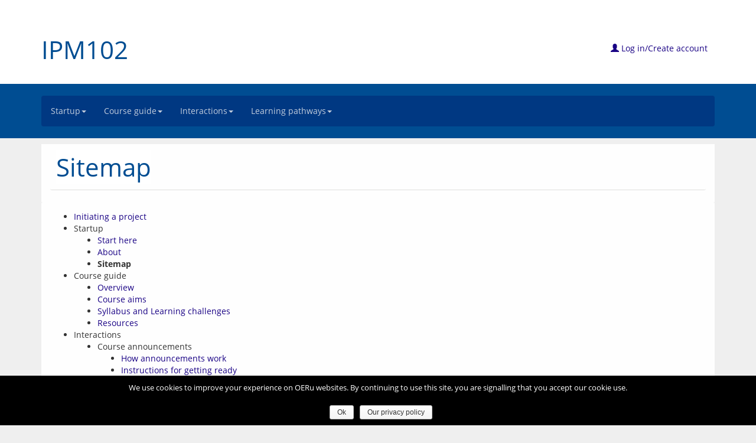

--- FILE ---
content_type: text/html; charset=UTF-8
request_url: https://course.oeru.org/ipm102/startup/sitemap/
body_size: 23187
content:
<!DOCTYPE html>
<html lang="en-US" id="html">
<head>
  	<meta charset="UTF-8">
  	<meta http-equiv="X-UA-Compatible" content="IE=edge">
  	<meta name="viewport" content="width=device-width, initial-scale=1">
  	<!-- <title>Sitemap | </title> -->
    <!--  --> 
  	<link rel="profile" href="http://gmpg.org/xfn/11">
  	<link rel="pingback" href="https://course.oeru.org/ipm102/xmlrpc.php">
  	  	<link rel="icon" href="https://course.oeru.org/ipm102/wp-content/themes/oeru_course/favicon.ico">
  	<style>

		html,
		section,
		.not-home header.container,
		.home article header,
		li.gallerybox
		{
			/*#FBFAF6*/
			background-color: #efefef;
			/* 000 */
			color: ;
		}

		footer#colophon
		{
			/* #868A8D; */
			color: #868A8D;
			/* #42484D; */
			background-color: #42484D;
		}

		.nav > li > a:hover,
		.nav > li > a:focus,
		#scroller {
			/*#004d92*/
			text-decoration: none;
			background-color: #003882;
			color: #ffffff;
		}

		.button, input[type=submit] {
			/*#004d92*/
			border-bottom: 3px solid #003882;
		}

		@media only screen and (max-width: 992px) .navbar-collapse {
			/*#004d92*/
			background-color: #003882;
		}

		.greenbg {
			/*#004d92*/
			background-color: #003882;
		}

		nav a,
		.error404 #main .page-title,
		#scroller,
		.third_level_menu_title,
		nav a:visited,
		#main .panel-heading h2{
			/* #c2cddd */
			color :  #c2cddd;
		}

		.breadcrumb a {
			/* #c2cddd */
			color :  #c2cddd;
		}

		.breadcrumb a:hover, a:focus {
			color: #ffffff;
		}

		.breadcrumb > li + li:before {
			/* #c2cddd */
			color :  #c2cddd;
		}

		.dropdown-menu > li > a {
			color: #c2cddd;
		}

		.dropdown-menu > li > a:hover, .dropdown-menu > li > a:focus {
			color: #ffffff;
			background-color: #001944;
		}

		body .accordion .ui-state-active,
		body .nav > li > a:hover,
		body .nav > li > a:focus,
		body .nav .current a,
		.oeru_idevice{
			/* #00417A; #003564 */
			background-color: #002566;
			color: #ffffff;
		}

		body .ui-state-active,
		body .ui-accordion-header{
			/* #00417A; #003564 */
			background: #003882;
			color: #ffffff;
		}

		nav .dropdown-menu {
			background-color: #002566 !important;
		}

		nav {
			background-color: #003882;
		}

		.brandtext > h1 a:hover, a:focus, .brandtext > h1 a {
			color: #004d92;
		}

		header,
		.panel-heading,
		.faqnav .nav > .active > a,
		.faqnav .nav > li >a:hover,
		.navbar-toggle,
		.panel-default > .panel-heading,
		.button{
			/*#005aab*/
			background-color: #004d92;
		}

		.not-home header div h1 a,
		article header .row h1 a{
			color: #004d92;
		}

		#main h1, #main h2, #main h3, #main h4, #main h5, #main h6, #main summary,
		#main #bodyContent h1,
		#main #bodyContent h2,
		#main #bodyContent h3,
		#main #bodyContent h4,
		#main #bodyContent h5,
		#main #bodyContent h6{
			/*#005aab*/
			color: #003882;
		}

		.navbar-toggle .icon-bar
		{
			background-color: #c2cddd;
		}

		header .row a
		{
			background-color: #FFF;
			color: #180084;
		}

		a{
			/*#6FA92E;*/
			color: #180084;
		}

		a:active{
			/*#6FA92E;*/
			color: #180084;
		}

		a:visited{
			/*#6FA92E;*/
			color: #180084;
		}

		a:hover,
		.panel-heading a:focus,
		#bodyContent a:focus,
		a:focus{
			/* #6FA92E; */
			color: #544a84;
		}

		header#masthead > div:first-child {
			background-color: #ffffff;
		}

		.mini-submenu{
			/* #428bca; */
			background-color: #efefef;
			border: 1px solid ;
		}

		.mini-submenu .icon-bar {
			background-color: ;
		}

		.sidemenu {
			background-color: ;
		}

		.course-register-button {
			/* #6EA72D */
			background-color:  #004d92 !important;
			/* #fff */
			color: #ffffff;
		}

		body .pager li > a, body .pager li > span{
			border: 1px solid #004d92;
			color: #004d92 !important;
			background-color: #ffffff !important;
		}

		.course-content .row span:first-child h4 {
			color: #004d92;
		}

		body .button, body input[type=submit] {
			background-color: #004d92 !important;
			color: #ffffff;
			border-bottom: none;
		}

		body .button a{
			color: #ffffff;
		}

		.subscribe-button a {
			background-color: #004d92 !important;
			color: #ffffff;
		}

		.pagenav {
			/* #D0E9FF; */
			background-color: #D0E9FF;
		}

		#pagenav .current-page-nav {
			/* #98D6F6; */
			background-color: #98D6F6;
		}

		.third-level-nav .panel {
			border-bottom-color: #dddddd;
		}

		article .container .row .panel,
		.commentlist li article,
		article header .row,
		.home article .entry-content{
			/* #98D6F6; */
			background-color: #fefefe;
		}

		div.panel-heading{
			/* #98D6F6; */
			color: #fefefe;
		}

		.home .panel{
			background-color: #efefef;
		}

		.home .panel .panel{
			background-color: #fefefe;
		}

		#main .accordion h3,
		#main #bodyContent .panel-heading h1,
		#main #bodyContent .panel-heading h2,
		#main #bodyContent .panel-heading h3,
		#main #bodyContent .panel-heading h4,
		#main #bodyContent .panel-heading h5,
		#main #bodyContent .panel-heading h6{
			color: #fefefe;
		}

		#bodyContent .activity .panel-heading p{
			color: #fefefe;
			background-color: #004d92;
		}

		.accordion .ui-widget-content{
			background: #fefefe;
			color: ;
		}

		nav ul li .current-menu-item a{
			background: #0b0060;
			background-color: #0b0060;
		}

		.idevice-heading {
			background-color: #004d92;
		}
		#main #bodyContent .idevice-heading h2 {
			color: #ffffff;
		}

	</style>  	<meta name='robots' content='max-image-preview:large' />
	<style>img:is([sizes="auto" i], [sizes^="auto," i]) { contain-intrinsic-size: 3000px 1500px }</style>
	<link rel='dns-prefetch' href='//course.oeru.org' />
<script type="text/javascript">
/* <![CDATA[ */
window._wpemojiSettings = {"baseUrl":"https:\/\/s.w.org\/images\/core\/emoji\/16.0.1\/72x72\/","ext":".png","svgUrl":"https:\/\/s.w.org\/images\/core\/emoji\/16.0.1\/svg\/","svgExt":".svg","source":{"concatemoji":"https:\/\/course.oeru.org\/ipm102\/wp-includes\/js\/wp-emoji-release.min.js?ver=6.8.3"}};
/*! This file is auto-generated */
!function(s,n){var o,i,e;function c(e){try{var t={supportTests:e,timestamp:(new Date).valueOf()};sessionStorage.setItem(o,JSON.stringify(t))}catch(e){}}function p(e,t,n){e.clearRect(0,0,e.canvas.width,e.canvas.height),e.fillText(t,0,0);var t=new Uint32Array(e.getImageData(0,0,e.canvas.width,e.canvas.height).data),a=(e.clearRect(0,0,e.canvas.width,e.canvas.height),e.fillText(n,0,0),new Uint32Array(e.getImageData(0,0,e.canvas.width,e.canvas.height).data));return t.every(function(e,t){return e===a[t]})}function u(e,t){e.clearRect(0,0,e.canvas.width,e.canvas.height),e.fillText(t,0,0);for(var n=e.getImageData(16,16,1,1),a=0;a<n.data.length;a++)if(0!==n.data[a])return!1;return!0}function f(e,t,n,a){switch(t){case"flag":return n(e,"\ud83c\udff3\ufe0f\u200d\u26a7\ufe0f","\ud83c\udff3\ufe0f\u200b\u26a7\ufe0f")?!1:!n(e,"\ud83c\udde8\ud83c\uddf6","\ud83c\udde8\u200b\ud83c\uddf6")&&!n(e,"\ud83c\udff4\udb40\udc67\udb40\udc62\udb40\udc65\udb40\udc6e\udb40\udc67\udb40\udc7f","\ud83c\udff4\u200b\udb40\udc67\u200b\udb40\udc62\u200b\udb40\udc65\u200b\udb40\udc6e\u200b\udb40\udc67\u200b\udb40\udc7f");case"emoji":return!a(e,"\ud83e\udedf")}return!1}function g(e,t,n,a){var r="undefined"!=typeof WorkerGlobalScope&&self instanceof WorkerGlobalScope?new OffscreenCanvas(300,150):s.createElement("canvas"),o=r.getContext("2d",{willReadFrequently:!0}),i=(o.textBaseline="top",o.font="600 32px Arial",{});return e.forEach(function(e){i[e]=t(o,e,n,a)}),i}function t(e){var t=s.createElement("script");t.src=e,t.defer=!0,s.head.appendChild(t)}"undefined"!=typeof Promise&&(o="wpEmojiSettingsSupports",i=["flag","emoji"],n.supports={everything:!0,everythingExceptFlag:!0},e=new Promise(function(e){s.addEventListener("DOMContentLoaded",e,{once:!0})}),new Promise(function(t){var n=function(){try{var e=JSON.parse(sessionStorage.getItem(o));if("object"==typeof e&&"number"==typeof e.timestamp&&(new Date).valueOf()<e.timestamp+604800&&"object"==typeof e.supportTests)return e.supportTests}catch(e){}return null}();if(!n){if("undefined"!=typeof Worker&&"undefined"!=typeof OffscreenCanvas&&"undefined"!=typeof URL&&URL.createObjectURL&&"undefined"!=typeof Blob)try{var e="postMessage("+g.toString()+"("+[JSON.stringify(i),f.toString(),p.toString(),u.toString()].join(",")+"));",a=new Blob([e],{type:"text/javascript"}),r=new Worker(URL.createObjectURL(a),{name:"wpTestEmojiSupports"});return void(r.onmessage=function(e){c(n=e.data),r.terminate(),t(n)})}catch(e){}c(n=g(i,f,p,u))}t(n)}).then(function(e){for(var t in e)n.supports[t]=e[t],n.supports.everything=n.supports.everything&&n.supports[t],"flag"!==t&&(n.supports.everythingExceptFlag=n.supports.everythingExceptFlag&&n.supports[t]);n.supports.everythingExceptFlag=n.supports.everythingExceptFlag&&!n.supports.flag,n.DOMReady=!1,n.readyCallback=function(){n.DOMReady=!0}}).then(function(){return e}).then(function(){var e;n.supports.everything||(n.readyCallback(),(e=n.source||{}).concatemoji?t(e.concatemoji):e.wpemoji&&e.twemoji&&(t(e.twemoji),t(e.wpemoji)))}))}((window,document),window._wpemojiSettings);
/* ]]> */
</script>
<link rel='stylesheet' id='wenotes-sites-style-css' href='https://course.oeru.org/ipm102/wp-content/plugins/wenotes/css/sites.css?ver=6.8.3' type='text/css' media='all' />
<link rel='stylesheet' id='stylesheet-css' href='https://course.oeru.org/ipm102/wp-content/plugins/wpms-mautic/app/css/styles.css?ver=6.8.3' type='text/css' media='all' />
<style id='wp-emoji-styles-inline-css' type='text/css'>

	img.wp-smiley, img.emoji {
		display: inline !important;
		border: none !important;
		box-shadow: none !important;
		height: 1em !important;
		width: 1em !important;
		margin: 0 0.07em !important;
		vertical-align: -0.1em !important;
		background: none !important;
		padding: 0 !important;
	}
</style>
<link rel='stylesheet' id='wp-block-library-css' href='https://course.oeru.org/ipm102/wp-includes/css/dist/block-library/style.min.css?ver=6.8.3' type='text/css' media='all' />
<style id='classic-theme-styles-inline-css' type='text/css'>
/*! This file is auto-generated */
.wp-block-button__link{color:#fff;background-color:#32373c;border-radius:9999px;box-shadow:none;text-decoration:none;padding:calc(.667em + 2px) calc(1.333em + 2px);font-size:1.125em}.wp-block-file__button{background:#32373c;color:#fff;text-decoration:none}
</style>
<style id='global-styles-inline-css' type='text/css'>
:root{--wp--preset--aspect-ratio--square: 1;--wp--preset--aspect-ratio--4-3: 4/3;--wp--preset--aspect-ratio--3-4: 3/4;--wp--preset--aspect-ratio--3-2: 3/2;--wp--preset--aspect-ratio--2-3: 2/3;--wp--preset--aspect-ratio--16-9: 16/9;--wp--preset--aspect-ratio--9-16: 9/16;--wp--preset--color--black: #000000;--wp--preset--color--cyan-bluish-gray: #abb8c3;--wp--preset--color--white: #ffffff;--wp--preset--color--pale-pink: #f78da7;--wp--preset--color--vivid-red: #cf2e2e;--wp--preset--color--luminous-vivid-orange: #ff6900;--wp--preset--color--luminous-vivid-amber: #fcb900;--wp--preset--color--light-green-cyan: #7bdcb5;--wp--preset--color--vivid-green-cyan: #00d084;--wp--preset--color--pale-cyan-blue: #8ed1fc;--wp--preset--color--vivid-cyan-blue: #0693e3;--wp--preset--color--vivid-purple: #9b51e0;--wp--preset--gradient--vivid-cyan-blue-to-vivid-purple: linear-gradient(135deg,rgba(6,147,227,1) 0%,rgb(155,81,224) 100%);--wp--preset--gradient--light-green-cyan-to-vivid-green-cyan: linear-gradient(135deg,rgb(122,220,180) 0%,rgb(0,208,130) 100%);--wp--preset--gradient--luminous-vivid-amber-to-luminous-vivid-orange: linear-gradient(135deg,rgba(252,185,0,1) 0%,rgba(255,105,0,1) 100%);--wp--preset--gradient--luminous-vivid-orange-to-vivid-red: linear-gradient(135deg,rgba(255,105,0,1) 0%,rgb(207,46,46) 100%);--wp--preset--gradient--very-light-gray-to-cyan-bluish-gray: linear-gradient(135deg,rgb(238,238,238) 0%,rgb(169,184,195) 100%);--wp--preset--gradient--cool-to-warm-spectrum: linear-gradient(135deg,rgb(74,234,220) 0%,rgb(151,120,209) 20%,rgb(207,42,186) 40%,rgb(238,44,130) 60%,rgb(251,105,98) 80%,rgb(254,248,76) 100%);--wp--preset--gradient--blush-light-purple: linear-gradient(135deg,rgb(255,206,236) 0%,rgb(152,150,240) 100%);--wp--preset--gradient--blush-bordeaux: linear-gradient(135deg,rgb(254,205,165) 0%,rgb(254,45,45) 50%,rgb(107,0,62) 100%);--wp--preset--gradient--luminous-dusk: linear-gradient(135deg,rgb(255,203,112) 0%,rgb(199,81,192) 50%,rgb(65,88,208) 100%);--wp--preset--gradient--pale-ocean: linear-gradient(135deg,rgb(255,245,203) 0%,rgb(182,227,212) 50%,rgb(51,167,181) 100%);--wp--preset--gradient--electric-grass: linear-gradient(135deg,rgb(202,248,128) 0%,rgb(113,206,126) 100%);--wp--preset--gradient--midnight: linear-gradient(135deg,rgb(2,3,129) 0%,rgb(40,116,252) 100%);--wp--preset--font-size--small: 13px;--wp--preset--font-size--medium: 20px;--wp--preset--font-size--large: 36px;--wp--preset--font-size--x-large: 42px;--wp--preset--spacing--20: 0.44rem;--wp--preset--spacing--30: 0.67rem;--wp--preset--spacing--40: 1rem;--wp--preset--spacing--50: 1.5rem;--wp--preset--spacing--60: 2.25rem;--wp--preset--spacing--70: 3.38rem;--wp--preset--spacing--80: 5.06rem;--wp--preset--shadow--natural: 6px 6px 9px rgba(0, 0, 0, 0.2);--wp--preset--shadow--deep: 12px 12px 50px rgba(0, 0, 0, 0.4);--wp--preset--shadow--sharp: 6px 6px 0px rgba(0, 0, 0, 0.2);--wp--preset--shadow--outlined: 6px 6px 0px -3px rgba(255, 255, 255, 1), 6px 6px rgba(0, 0, 0, 1);--wp--preset--shadow--crisp: 6px 6px 0px rgba(0, 0, 0, 1);}:where(.is-layout-flex){gap: 0.5em;}:where(.is-layout-grid){gap: 0.5em;}body .is-layout-flex{display: flex;}.is-layout-flex{flex-wrap: wrap;align-items: center;}.is-layout-flex > :is(*, div){margin: 0;}body .is-layout-grid{display: grid;}.is-layout-grid > :is(*, div){margin: 0;}:where(.wp-block-columns.is-layout-flex){gap: 2em;}:where(.wp-block-columns.is-layout-grid){gap: 2em;}:where(.wp-block-post-template.is-layout-flex){gap: 1.25em;}:where(.wp-block-post-template.is-layout-grid){gap: 1.25em;}.has-black-color{color: var(--wp--preset--color--black) !important;}.has-cyan-bluish-gray-color{color: var(--wp--preset--color--cyan-bluish-gray) !important;}.has-white-color{color: var(--wp--preset--color--white) !important;}.has-pale-pink-color{color: var(--wp--preset--color--pale-pink) !important;}.has-vivid-red-color{color: var(--wp--preset--color--vivid-red) !important;}.has-luminous-vivid-orange-color{color: var(--wp--preset--color--luminous-vivid-orange) !important;}.has-luminous-vivid-amber-color{color: var(--wp--preset--color--luminous-vivid-amber) !important;}.has-light-green-cyan-color{color: var(--wp--preset--color--light-green-cyan) !important;}.has-vivid-green-cyan-color{color: var(--wp--preset--color--vivid-green-cyan) !important;}.has-pale-cyan-blue-color{color: var(--wp--preset--color--pale-cyan-blue) !important;}.has-vivid-cyan-blue-color{color: var(--wp--preset--color--vivid-cyan-blue) !important;}.has-vivid-purple-color{color: var(--wp--preset--color--vivid-purple) !important;}.has-black-background-color{background-color: var(--wp--preset--color--black) !important;}.has-cyan-bluish-gray-background-color{background-color: var(--wp--preset--color--cyan-bluish-gray) !important;}.has-white-background-color{background-color: var(--wp--preset--color--white) !important;}.has-pale-pink-background-color{background-color: var(--wp--preset--color--pale-pink) !important;}.has-vivid-red-background-color{background-color: var(--wp--preset--color--vivid-red) !important;}.has-luminous-vivid-orange-background-color{background-color: var(--wp--preset--color--luminous-vivid-orange) !important;}.has-luminous-vivid-amber-background-color{background-color: var(--wp--preset--color--luminous-vivid-amber) !important;}.has-light-green-cyan-background-color{background-color: var(--wp--preset--color--light-green-cyan) !important;}.has-vivid-green-cyan-background-color{background-color: var(--wp--preset--color--vivid-green-cyan) !important;}.has-pale-cyan-blue-background-color{background-color: var(--wp--preset--color--pale-cyan-blue) !important;}.has-vivid-cyan-blue-background-color{background-color: var(--wp--preset--color--vivid-cyan-blue) !important;}.has-vivid-purple-background-color{background-color: var(--wp--preset--color--vivid-purple) !important;}.has-black-border-color{border-color: var(--wp--preset--color--black) !important;}.has-cyan-bluish-gray-border-color{border-color: var(--wp--preset--color--cyan-bluish-gray) !important;}.has-white-border-color{border-color: var(--wp--preset--color--white) !important;}.has-pale-pink-border-color{border-color: var(--wp--preset--color--pale-pink) !important;}.has-vivid-red-border-color{border-color: var(--wp--preset--color--vivid-red) !important;}.has-luminous-vivid-orange-border-color{border-color: var(--wp--preset--color--luminous-vivid-orange) !important;}.has-luminous-vivid-amber-border-color{border-color: var(--wp--preset--color--luminous-vivid-amber) !important;}.has-light-green-cyan-border-color{border-color: var(--wp--preset--color--light-green-cyan) !important;}.has-vivid-green-cyan-border-color{border-color: var(--wp--preset--color--vivid-green-cyan) !important;}.has-pale-cyan-blue-border-color{border-color: var(--wp--preset--color--pale-cyan-blue) !important;}.has-vivid-cyan-blue-border-color{border-color: var(--wp--preset--color--vivid-cyan-blue) !important;}.has-vivid-purple-border-color{border-color: var(--wp--preset--color--vivid-purple) !important;}.has-vivid-cyan-blue-to-vivid-purple-gradient-background{background: var(--wp--preset--gradient--vivid-cyan-blue-to-vivid-purple) !important;}.has-light-green-cyan-to-vivid-green-cyan-gradient-background{background: var(--wp--preset--gradient--light-green-cyan-to-vivid-green-cyan) !important;}.has-luminous-vivid-amber-to-luminous-vivid-orange-gradient-background{background: var(--wp--preset--gradient--luminous-vivid-amber-to-luminous-vivid-orange) !important;}.has-luminous-vivid-orange-to-vivid-red-gradient-background{background: var(--wp--preset--gradient--luminous-vivid-orange-to-vivid-red) !important;}.has-very-light-gray-to-cyan-bluish-gray-gradient-background{background: var(--wp--preset--gradient--very-light-gray-to-cyan-bluish-gray) !important;}.has-cool-to-warm-spectrum-gradient-background{background: var(--wp--preset--gradient--cool-to-warm-spectrum) !important;}.has-blush-light-purple-gradient-background{background: var(--wp--preset--gradient--blush-light-purple) !important;}.has-blush-bordeaux-gradient-background{background: var(--wp--preset--gradient--blush-bordeaux) !important;}.has-luminous-dusk-gradient-background{background: var(--wp--preset--gradient--luminous-dusk) !important;}.has-pale-ocean-gradient-background{background: var(--wp--preset--gradient--pale-ocean) !important;}.has-electric-grass-gradient-background{background: var(--wp--preset--gradient--electric-grass) !important;}.has-midnight-gradient-background{background: var(--wp--preset--gradient--midnight) !important;}.has-small-font-size{font-size: var(--wp--preset--font-size--small) !important;}.has-medium-font-size{font-size: var(--wp--preset--font-size--medium) !important;}.has-large-font-size{font-size: var(--wp--preset--font-size--large) !important;}.has-x-large-font-size{font-size: var(--wp--preset--font-size--x-large) !important;}
:where(.wp-block-post-template.is-layout-flex){gap: 1.25em;}:where(.wp-block-post-template.is-layout-grid){gap: 1.25em;}
:where(.wp-block-columns.is-layout-flex){gap: 2em;}:where(.wp-block-columns.is-layout-grid){gap: 2em;}
:root :where(.wp-block-pullquote){font-size: 1.5em;line-height: 1.6;}
</style>
<link rel='stylesheet' id='cookie-notice-front-css' href='https://course.oeru.org/ipm102/wp-content/plugins/oeru-cookie-notice/css/front.min.css?ver=6.8.3' type='text/css' media='all' />
<link rel='stylesheet' id='pc_google_analytics-frontend-css' href='https://course.oeru.org/ipm102/wp-content/plugins/pc-google-analytics/assets/css/frontend.css?ver=1.0.0' type='text/css' media='all' />
<link rel='stylesheet' id='ore-style-css' href='https://course.oeru.org/ipm102/wp-content/plugins/register-enrol/css/ore_style.css?ver=6.8.3' type='text/css' media='all' />
<link rel='stylesheet' id='wordpress-oeru-course-bootstrap-css' href='https://course.oeru.org/ipm102/wp-content/themes/oeru_course/css/bootstrap.css?ver=1' type='text/css' media='all' />
<link rel='stylesheet' id='wordpress-oeru-course-font-awesome-css' href='https://course.oeru.org/ipm102/wp-content/themes/oeru_course/css/font-awesome.min.css?ver=1' type='text/css' media='all' />
<link rel='stylesheet' id='wordpress-oeru-course-layout-css' href='https://course.oeru.org/ipm102/wp-content/themes/oeru_course/css/layout.css?ver=1' type='text/css' media='all' />
<link rel='stylesheet' id='wordpress-oeru-course-typography-css' href='https://course.oeru.org/ipm102/wp-content/themes/oeru_course/css/typography.css?ver=1' type='text/css' media='all' />
<link rel='stylesheet' id='wordpress-oeru-course-colours-css' href='https://course.oeru.org/ipm102/wp-content/themes/oeru_course/css/colours.css?ver=1' type='text/css' media='all' />
<link rel='stylesheet' id='wordpress-oeru-course-core-alter-css' href='https://course.oeru.org/ipm102/wp-content/themes/oeru_course/css/oeru_course_core_alter.css?ver=1' type='text/css' media='all' />
<link rel='stylesheet' id='wordpress-oeru-course-jquery-ui-css' href='https://course.oeru.org/ipm102/wp-content/themes/oeru_course/css/jquery-ui.min.css?ver=1' type='text/css' media='all' />
<link rel='stylesheet' id='wordpress-oeru-course-open-sans-font-css' href='https://course.oeru.org/ipm102/wp-content/themes/oeru_course/css/fonts.css?ver=1' type='text/css' media='all' />
<script type="text/javascript" src="https://course.oeru.org/ipm102/wp-includes/js/jquery/jquery.min.js?ver=3.7.1" id="jquery-core-js"></script>
<script type="text/javascript" src="https://course.oeru.org/ipm102/wp-includes/js/jquery/jquery-migrate.min.js?ver=3.4.1" id="jquery-migrate-js"></script>
<script type="text/javascript" src="https://course.oeru.org/ipm102/wp-includes/js/jquery/jquery.form.min.js?ver=4.3.0" id="jquery-form-js"></script>
<script type="text/javascript" id="wenotes-sites-js-extra">
/* <![CDATA[ */
var wenotes_site_data = {"ajaxurl":"https:\/\/course.oeru.org\/ipm102\/wp-admin\/admin-ajax.php","site_nonce":"590a60bb06"};
/* ]]> */
</script>
<script type="text/javascript" src="https://course.oeru.org/ipm102/wp-content/plugins/wenotes/js/sites.js?ver=6.8.3" id="wenotes-sites-js"></script>
<script type="text/javascript" id="cookie-notice-front-js-extra">
/* <![CDATA[ */
var cnArgs = {"ajaxurl":"https:\/\/course.oeru.org\/ipm102\/wp-admin\/admin-ajax.php","hideEffect":"fade","onScroll":"","onScrollOffset":"100","cookieName":"cookie_notice_accepted","cookieValue":"true","cookieTime":"31536000","cookiePath":"\/","cookieDomain":"","redirection":"","cache":"1","refuse":"no","revoke_cookies":"0","revoke_cookies_opt":"automatic","secure":"1"};
/* ]]> */
</script>
<script type="text/javascript" src="https://course.oeru.org/ipm102/wp-content/plugins/oeru-cookie-notice/js/front.min.js?ver=1.2.43" id="cookie-notice-front-js"></script>
<script type="text/javascript" src="https://course.oeru.org/ipm102/wp-content/plugins/pc-google-analytics/assets/js/frontend.min.js?ver=1.0.0" id="pc_google_analytics-frontend-js"></script>
<script type="text/javascript" src="https://course.oeru.org/ipm102/wp-includes/js/jquery/ui/core.min.js?ver=1.13.3" id="jquery-ui-core-js"></script>
<script type="text/javascript" src="https://course.oeru.org/ipm102/wp-includes/js/jquery/ui/mouse.min.js?ver=1.13.3" id="jquery-ui-mouse-js"></script>
<script type="text/javascript" src="https://course.oeru.org/ipm102/wp-includes/js/jquery/ui/resizable.min.js?ver=1.13.3" id="jquery-ui-resizable-js"></script>
<script type="text/javascript" src="https://course.oeru.org/ipm102/wp-includes/js/jquery/ui/draggable.min.js?ver=1.13.3" id="jquery-ui-draggable-js"></script>
<script type="text/javascript" src="https://course.oeru.org/ipm102/wp-includes/js/jquery/ui/controlgroup.min.js?ver=1.13.3" id="jquery-ui-controlgroup-js"></script>
<script type="text/javascript" src="https://course.oeru.org/ipm102/wp-includes/js/jquery/ui/checkboxradio.min.js?ver=1.13.3" id="jquery-ui-checkboxradio-js"></script>
<script type="text/javascript" src="https://course.oeru.org/ipm102/wp-includes/js/jquery/ui/button.min.js?ver=1.13.3" id="jquery-ui-button-js"></script>
<script type="text/javascript" src="https://course.oeru.org/ipm102/wp-includes/js/jquery/ui/dialog.min.js?ver=1.13.3" id="jquery-ui-dialog-js"></script>
<script type="text/javascript" src="https://assets.oeru.org/js/jquery.validate.js?ver=1" id="jquery-validate-js"></script>
<script type="text/javascript" id="ore-script-js-extra">
/* <![CDATA[ */
var ore_data = {"ajaxurl":"https:\/\/course.oeru.org\/ipm102\/wp-admin\/admin-ajax.php","nonce_submit":"96c485923e","pw_min":"8","dn_min":"6","un_min":"4","login_status":"ore-login-status","container":"ore-container","trigger":"ore-trigger","user":"","dialogs":{"visitor":{"title":"Welcome!","markup":"<div class=\"ore-spacer\">&nbsp;<\/div><div class=\"ore-menu-block ore-left\"><p>Don't have an account? We invite you to<\/p><p style=\"text-align: center;\">&nbsp;<button id=\"ore-register-menu-action\" class=\"button ore-button\">Create an account<\/button><\/p><\/div><div class=\"ore-menu-block ore-right\"><p>Already have an account? Please<\/p><p style=\"text-align: center;\"><button id=\"ore-login-menu-action\" class=\"button ore-button\">Log In<\/button><\/p><\/div><br class=\"clear\"\/>","width":"400","classes":"ore-menu"},"authenticated":{"title":"You're logged in","markup":"<div class=\"ore-spacer\">&nbsp;<\/div><div class=\"ore-menu-block\"><p>You are logged in as {{user.display_name}} ({{user.username}})<\/p><button id=\"ore-edit-profile-menu-action\" class=\"button ore-button\">Edit Profile<\/button>&nbsp;<button id=\"ore-update-password-menu-action\" class=\"button ore-button\">Update Password<\/button>&nbsp;&nbsp;&nbsp;<button id=\"ore-log-out-menu-action\" class=\"button ore-button\">Log Out<\/button>","enrolled":{"cat":"leave","label":"Leave {{user.course.course_tag}}","extra":"<span class=\"ore-extra\">Add your <a target=\"_blank\" class=\"link\" title=\"Opens the Blog Feed Finder in a new tab or window!\" href=\"\/blog-feed-finder\">blog feed<\/a> for scanning!<\/span>","course_text":"<p>You are <strong>enrolled<\/strong> in \"{{user.course.course_title}}\"<\/p><\/div>"},"not_enrolled":{"cat":"enrol","label":"Enrol in {{user.course.course_tag}}","course_text":"<p>You are <strong>not enrolled<\/strong> in \"{{user.course.course_title}}\"<\/p>"},"classes":"ore-menu","width":"400"},"login":{"title":"Log in to {{ore_data.organisation_name}} Course site","token":"login","auth":false,"markup":"<form class=\"ore-form dialog-body\"><fieldset><div class=\"form-group\"><label for=\"credential\">Username or Email<\/label><input type=\"text\" class=\"form-control\" id=\"credential\" name=\"credential\" placeholder=\"username or user@email\" aria-describedby=\"helpCredential\" value=\"{{user.email}}\"><span id=\"helpCredential\" class=\"help-block\">Either is acceptable, because both uniquely identify you in this system.<\/span><\/div><div class=\"form-group\"><label for=\"password\">Password<\/label><input type=\"password\" class=\"form-control\" id=\"password\" name=\"password\" aria-describedby=\"helpPassword\"><span id=\"helpPassword\" class=\"help-block\">Make sure no one is watching as you type this.<br\/><br\/>Problems? You can do a <a id=\"ore-passwordreset-auxillary-button\" class=\"link ore-button\" href=\"#passwordreset\">Password Reset<\/a>.<br\/><br\/><span class=\"ore-detail\">We encourage you to use \"<a  class=\"link ore-button\" href=\"{{ore_data.password_manager}}\">password manager<\/a>\" software to store your passwords and help you create a strong and unique one for each website!Mobile users: beware when entering a password that your device might automatically <em>capitalise the first letter<\/em> of your password.<\/span><\/div><div class=\"modal-footer\"><div class=\"ore-default-wrapper ore-modal-block ore-left\"><button id=\"ore-login-default-action\" name=\"ore-default-login\" class=\"button ore-button ore-default submit\" type=\"submit\">Log in<\/button><p class=\"ore-detail\">Once you have entered your details (don't let anyone look over your shoulder while you enter your password!), you can log in.<\/p><\/div><!-- ore-default-wrapper --><div class=\"ore-alternative-wrapper ore-modal-block ore-right\"><button id=\"ore-register-alternative-action\" name=\"ore-alternatve-login\" class=\"button ore-button ore-alternative submit\" type=\"button\">I need to create an account<\/button><p class=\"ore-detail\">If you haven't previously created an account, you need to do that first.<\/p><\/div><!-- ore-alt-wrapper --><\/div><!-- modal-footer --><\/fieldset><!-- modal-content --><\/form><!--form-->","default":{"label":"Log in","class":"submit","detail":"Once you have entered your details (don't let anyone look over your shoulder while you enter your password!), you can log in.","success":"successful_login","failed":"failed_login"},"alternative":{"label":"I need to create an account","class":"submit","detail":"If you haven't previously created an account, you need to do that first.","destination":"register"},"width":"550"},"successful_login":{"title":"Login successful","token":"successful-login","purpose":"confirmation","markup":"<form class=\"ore-form dialog-body\"><fieldset><p>You have successfully logged in as {{user.display_name}} ({{user.username}}) - please wait while we refresh the page.<\/p><div class=\"modal-footer\"><div class=\"ore-default-wrapper ore-modal-block singleton\"><button id=\"ore-successful-login-default-action\" name=\"ore-default-successful-login\" class=\"button ore-button ore-default submit\" type=\"submit\">Ok<\/button><\/div><!-- ore-default-wrapper --><\/div><!-- modal-footer --><\/fieldset><!-- modal-content --><\/form><!--form-->","default":{"label":"Ok","class":"submit"},"width":"550"},"failed_login":{"title":"Login attempt failed","token":"failed-login","purpose":"confirmation","markup":"<form class=\"ore-form dialog-body\"><fieldset><p>You have entered an invalid username or email, or password. Or is it possible you have not yet created an account?<\/p><p>Mobile users: beware when entering a password that your device might automatically <em>capitalise the first letter<\/em> of your password.<\/p><div id=\"ore-error-wrapper\" role=\"alert\"><\/div><div class=\"modal-footer\"><div class=\"ore-default-wrapper ore-modal-block singleton\"><button id=\"ore-login-default-action\" name=\"ore-default-failed-login\" class=\"button ore-button ore-default submit\" type=\"submit\">Try again<\/button><p class=\"ore-detail\">If you think you might have mis-typed or entered the wrong details, you can try again. Or you can create an account, if you haven't previously.<\/p><\/div><!-- ore-default-wrapper --><\/div><!-- modal-footer --><\/fieldset><!-- modal-content --><\/form><!--form-->","default":{"label":"Try again","class":"submit","detail":"If you think you might have mis-typed or entered the wrong details, you can try again. Or you can create an account, if you haven't previously.","destination":"login"},"width":"550"},"passwordreset":{"title":"Reset your password","token":"passwordreset","auth":"both","markup":"<form class=\"ore-form dialog-body\"><fieldset><p>If you have forgotten your password, you can request a reset. We need to know <em>one<\/em> of the following: (1) the email address you used to create your account, or (2) your username.<\/p><div class=\"form-group\"><label for=\"credential\">Enter your Username or Email to identify yourself.<\/label><div id=\"ore-error-wrapper\" role=\"alert\"><\/div><input type=\"text\" class=\"form-control\" id=\"credential\" name=\"credential\" placeholder=\"username or user@email\" value=\"{{user.email}}\" aria-describedby=\"helpCredential\"><span id=\"helpCredential\" class=\"help-block\">Either is acceptable, because both uniquely identify you in this system.<\/span><\/div><div class=\"modal-footer\"><div class=\"ore-default-wrapper ore-modal-block singleton\"><button id=\"ore-passwordreset-default-action\" name=\"ore-default-passwordreset\" class=\"button ore-button ore-default submit\" type=\"submit\">Reset Password<\/button><p class=\"ore-detail\">A link will be sent to the email address you used to create your account. Check your spam folder if it doesn't appear within a few minutes<\/p><\/div><!-- ore-default-wrapper --><\/div><!-- modal-footer --><\/fieldset><!-- modal-content --><\/form><!--form-->","default":{"label":"Reset Password","class":"submit","detail":"A link will be sent to the email address you used to create your account. Check your spam folder if it doesn't appear within a few minutes","success":"successful_reset","failure":"failed_reset"},"width":"550"},"successful_reset":{"title":"Password Reset Email Sent","token":"successful-reset","purpose":"confirmation","markup":"<form class=\"ore-form dialog-body\"><fieldset><p>We have sent an email with a password reset link in it, so check your email.<\/p><p>Clicking that  link will allow you to set a new password.<\/p><p>If you haven't received an email from us in 10-15 minutes, check your spam folder, but it could take as long as 30 minutes to get to you. If you don't get it at all, you can <a href=\"{{ore_data.contact}}\">contact us<\/a> for assistance.<\/p><p class=\"note\">(For security reasons, we do not store your actual password in our systems)<\/p><div class=\"modal-footer\"><div class=\"ore-default-wrapper ore-modal-block singleton\"><button id=\"ore-successful-reset-default-action\" name=\"ore-default-successful-reset\" class=\"button ore-button ore-default submit\" type=\"submit\">Ok<\/button><\/div><!-- ore-default-wrapper --><\/div><!-- modal-footer --><\/fieldset><!-- modal-content --><\/form><!--form-->","default":{"label":"Ok","class":"submit"},"width":"550"},"failed_reset":{"title":"Password Reset Failed","token":"failed-reset","purpose":"confirmation","markup":"<form class=\"ore-form dialog-body\"><fieldset><p>We were not able to find a user with the details you have entered in our system.<\/p><p>Please check that you have typed in your chosen identifier - your username or email - correctly.<\/p><p>If it's possible you haven't previously created an account with us, you can do that now.<\/p><div id=\"ore-error-wrapper\" role=\"alert\"><\/div><div class=\"modal-footer\"><div class=\"ore-default-wrapper ore-modal-block ore-left\"><button id=\"ore-failed-reset-default-action\" name=\"ore-default-failed-reset\" class=\"button ore-button ore-default submit\" type=\"submit\">Try again<\/button><\/div><!-- ore-default-wrapper --><div class=\"ore-alternative-wrapper ore-modal-block ore-right\"><button id=\"ore-register-alternative-action\" name=\"ore-alternatve-failed-reset\" class=\"button ore-button ore-alternative submit\" type=\"button\">I need to create an account<\/button><p class=\"ore-detail\">If you haven't previously created an account, you need to do that first.<\/p><\/div><!-- ore-alt-wrapper --><\/div><!-- modal-footer --><\/fieldset><!-- modal-content --><\/form><!--form-->","default":{"label":"Try again","class":"submit","success":"reset_password"},"alternative":{"label":"I need to create an account","class":"submit","detail":"If you haven't previously created an account, you need to do that first.","destination":"register"},"width":"550"},"register":{"title":"Create an account on the {{ore_data.organisation_name}} Course site","token":"register","auth":false,"markup":"<form class=\"ore-form dialog-body\"><fieldset><div class=\"form-group\"><label for=\"firstname\">First Name<\/label><input type=\"text\" class=\"form-control\" id=\"first-name\" name=\"first-name\" placeholder=\"your first name\" aria-describedby=\"helpFirstName\"><span id=\"helpFirstName\" class=\"help-block\">Your first or given name(s) as you would like it(them) displayed.<\/span><label for=\"lastname\">Last Name<\/label><input type=\"text\" class=\"form-control\" id=\"last-name\" name=\"last-name\" placeholder=\"your last name\" aria-describedby=\"helpLastName\"><span id=\"helpLastName\" class=\"help-block\">Your last or family name(s) as you would like it(them) displayed.<\/span><\/div><div class=\"form-group\"><label for=\"username\">Username<\/label><input type=\"text\" class=\"form-control\" id=\"username\" name=\"username\" placeholder=\"username\" aria-describedby=\"helpUsername\"><span id=\"helpUsername\" class=\"help-block\">Your username, which must be unique in our system. Allowed characters: lower case letters (a-z) and numbers (0-9). Capital letters, spaces, and special characters not allowed.<\/span><\/div><div class=\"form-group\"><label for=\"display-name\">Display Name<\/label><input type=\"text\" class=\"form-control\" id=\"display-name\" name=\"display-name\" placeholder=\"Ms Sue Smith\" aria-describedby=\"helpDisplayName\"><span id=\"helpDisplayName\" class=\"help-block\">Your publicly visible name or preferred nickname.<\/span><\/div><div class=\"form-group\"><label for=\"password\">Password<\/label><input type=\"password\" class=\"form-control\" id=\"password\" name=\"password\" aria-describedby=\"helpPassword\"><span id=\"helpPassword\" class=\"help-block\">At least 8 characters with a mix of lower and upper case letters, numbers, and symbols. Spaces are allowed. Your password is <em>case sensitive<\/em>.Mobile users: beware when entering a password that your device might automatically <em>capitalise the first letter<\/em> of your password.<\/span><label for=\"confirm-password\">Confirm password<\/label><input type=\"password\" class=\"form-control\" id=\"confirm-password\" name=\"confirm-password\" aria-describedby=\"helpConfirmPassword\"><span id=\"helpConfirmPassword\" class=\"help-block\">This must be identical to the Password field.<\/div><div class=\"form-group\"><label for=\"email\">Email<\/label><input type=\"email\" class=\"form-control\" id=\"email\" name=\"email\" placeholder=\"me@example.com\" value=\"{{user.email}}\" aria-describedby=\"helpEmail\"><span id=\"helpEmail\" class=\"help-block\">Your full email address (must include an \"@\"). It must be unique in this {{ore_data.organisation_name}} system.<\/span><\/div><div class=\"form-group\"><label for=\"usercountry\">Country of origin<\/label>{{ore_data.country_select}}<span id=\"helpUserCountry\" class=\"help-block\">Select the country with which you most closely identify, which may not be the one in which you currently are, or where you live.<\/span><\/div><div class=\"modal-footer\"><div class=\"ore-default-wrapper ore-modal-block ore-left\"><button id=\"ore-register-default-action\" name=\"ore-default-register\" class=\"button ore-button ore-default submit\" type=\"submit\">Create an account<\/button><p class=\"ore-detail\">Create a new user account with the details entered above.<br\/><strong>By creating an account, you opt in to receive course instructions via email.<\/strong><\/p><\/div><!-- ore-default-wrapper --><div class=\"ore-alternative-wrapper ore-modal-block ore-right\"><button id=\"ore-login-alternative-action\" name=\"ore-alternatve-register\" class=\"button ore-button ore-alternative submit\" type=\"button\">Login<\/button><p class=\"ore-detail\">If you think you might previously created an account, you can try logging in.<\/p><\/div><!-- ore-alt-wrapper --><\/div><!-- modal-footer --><\/fieldset><!-- modal-content --><\/form><!--form-->","default":{"label":"Create an account","class":"submit","detail":"Create a new user account with the details entered above.<br\/><strong>By creating an account, you opt in to receive course instructions via email.<\/strong>","success":"successful_registration","failed":"failed_registration"},"alternative":{"label":"Login","class":"submit","detail":"If you think you might previously created an account, you can try logging in.","destination":"login"},"width":"550"},"successful_registration":{"title":"Registration successful","token":"successful-login","purpose":"confirmation","markup":"<form class=\"ore-form dialog-body\"><fieldset><p>You have successfully created a user account called <strong>{{user.display_name}}<\/strong> with username <strong>{{user.username}}<\/strong>, and email <strong>{{user.email}}<\/strong>.<\/p><p><em>Please double-check your email is correct, as it will be used to send you a link to reset your password if you forget it.<\/em> If you spot an error, you can go to the \"edit profile\" on the user menu <em>after you log in<\/em> to fix it.<\/p><p>You can now Login with those details using the password you specified.<\/p><div class=\"modal-footer\"><div class=\"ore-default-wrapper ore-modal-block singleton\"><button id=\"ore-login-default-action\" name=\"ore-default-successful-login\" class=\"button ore-button ore-default submit\" type=\"submit\">Ok<\/button><\/div><!-- ore-default-wrapper --><\/div><!-- modal-footer --><\/fieldset><!-- modal-content --><\/form><!--form-->","default":{"label":"Ok","class":"submit","destination":"login"},"width":"550"},"failed_registration":{"title":"Registration failed","token":"failed-registration","purpose":"confirmation","markup":"<form class=\"ore-form dialog-body\"><fieldset><p>Failed to create a new user<\/p><div id=\"ore-error-wrapper\" role=\"alert\"><\/div><div class=\"modal-footer\"><div class=\"ore-default-wrapper ore-modal-block singleton\"><button id=\"ore-register-default-action\" name=\"ore-default-failed-registration\" class=\"button ore-button ore-default submit\" type=\"submit\">Try again<\/button><p class=\"ore-detail\">If you think you might have mistyped or entered the wrong details, you can try again. Or if you think you might perviously have created an account, you can try logging in.<\/p><\/div><!-- ore-default-wrapper --><\/div><!-- modal-footer --><\/fieldset><!-- modal-content --><\/form><!--form-->","default":{"label":"Try again","class":"submit","detail":"If you think you might have mistyped or entered the wrong details, you can try again. Or if you think you might perviously have created an account, you can try logging in.","destination":"register"},"width":"550"},"edit_profile":{"title":"Edit profile for user \"{{user.username}}\"","token":"edit-profile","auth":true,"markup":"<form class=\"ore-form dialog-body\"><fieldset><div class=\"form-group\"><label for=\"firstname\">First Name<\/label><input type=\"text\" class=\"form-control\" id=\"first-name\" name=\"first-name\" placeholder=\"your first name\" aria-describedby=\"helpFirstName\" value=\"{{user.first_name}}\"><span id=\"helpFirstName\" class=\"help-block\">Your first or given name(s) as you would like it(them) displayed.<\/span><label for=\"lastname\">Last Name<\/label><input type=\"text\" class=\"form-control\" id=\"last-name\" name=\"last-name\" placeholder=\"your last name\" aria-describedby=\"helpLastName\" value=\"{{user.last_name}}\"><span id=\"helpLastName\" class=\"help-block\">Your last or family name(s) as you would like it(them) displayed.<\/span><\/div><div class=\"form-group\"><label for=\"display-name\">Display Name<\/label><input type=\"text\" class=\"form-control\" id=\"display-name\" name=\"display-name\" placeholder=\"Ms Sue Smith\" aria-describedby=\"helpDisplayName\" value=\"{{user.display_name}}\"><span id=\"helpDisplayName\" class=\"help-block\">Your publicly visible name or preferred nickname.<\/span><\/div><div class=\"form-group\"><label for=\"email\">Email<\/label><input type=\"text\" class=\"form-control\" id=\"email\" name=\"email\" placeholder=\"me@example.com\" value=\"{{user.email}}\" aria-describedby=\"helpEmail\"><span id=\"helpEmail\" class=\"help-block\">Your full email address (must include an \"@\"). It must be unique in this {{ore_data.organisation_name}} system.<\/span><\/div><div class=\"form-group\"><label for=\"usercountry\">Country of origin<\/label>{{ore_data.country_select}}<span id=\"helpUserCountry\" class=\"help-block\">Select the country with which you most closely identify, which may not be the one in which you currently are, or where you live.<\/span><\/div><div class=\"modal-footer\"><div class=\"ore-default-wrapper ore-modal-block ore-left\"><button id=\"ore-edit-profile-default-action\" name=\"ore-default-edit-profile\" class=\"button ore-button ore-default submit\" type=\"submit\">Save<\/button><p class=\"ore-detail\">Save your changes.<\/p><\/div><!-- ore-default-wrapper --><div class=\"ore-alternative-wrapper ore-modal-block ore-right\"><button id=\"ore-edit-profile-alternative-action\" name=\"ore-alternatve-edit-profile\" class=\"button ore-button ore-alternative cancel\" type=\"button\">Cancel<\/button><p class=\"ore-detail\">Ignore these changes. Leave your profile unchanged.<\/p><\/div><!-- ore-alt-wrapper --><\/div><!-- modal-footer --><\/fieldset><!-- modal-content --><\/form><!--form-->","default":{"label":"Save","class":"submit","detail":"Save your changes.","success":"profile_saved","failed":"profile_save_failed"},"alternative":{"label":"Cancel","class":"cancel","detail":"Ignore these changes. Leave your profile unchanged."},"width":"550"},"profile_saved":{"title":"Profile for user \"{{user.username}}\" has been saved","token":"profile-saved","purpose":"confirmation","markup":"<form class=\"ore-form dialog-body\"><fieldset><p>Profile for <strong>{{user.display_name}}<\/strong> successfully updated.<\/p><div class=\"modal-footer\"><div class=\"ore-default-wrapper ore-modal-block singleton\"><button id=\"ore-profile-saved-default-action\" name=\"ore-default-profile-saved\" class=\"button ore-button ore-default submit\" type=\"submit\">Ok<\/button><\/div><!-- ore-default-wrapper --><\/div><!-- modal-footer --><\/fieldset><!-- modal-content --><\/form><!--form-->","default":{"label":"Ok","class":"submit"},"width":"550"},"profile_save_failed":{"title":"Profile for user \"{{user.username}}\" was not saved","token":"profile-saved","purpose":"confirmation","markup":"<form class=\"ore-form dialog-body\"><fieldset><p>Error: profile for {{user.display_name}} ({{user.username}}) <strong>not<\/strong> updated.<\/p><div id=\"ore-error-wrapper\" role=\"alert\"><\/div><div class=\"modal-footer\"><div class=\"ore-default-wrapper ore-modal-block singleton\"><button id=\"ore-profile-saved-default-action\" name=\"ore-default-profile-saved\" class=\"button ore-button ore-default submit\" type=\"submit\">Ok<\/button><\/div><!-- ore-default-wrapper --><\/div><!-- modal-footer --><\/fieldset><!-- modal-content --><\/form><!--form-->","default":{"label":"Ok","class":"submit"},"width":"550"},"update_password":{"title":"Update password for user \"{{user.username}}\"","token":"update-password","markup":"<form class=\"ore-form dialog-body\"><fieldset><div class=\"form-group\"><label for=\"current-password\">Current Password<\/label><input type=\"password\" class=\"form-control\" id=\"current-password\" name=\"current-password\" aria-describedby=\"helpCurrentPassword\"><span id=\"helpCurrentPassword\" class=\"help-block\">Your current password, so that we can ensure you're you!<br\/>If you can't remember your password, you can instead do a <a id=\"ore-passwordreset-auxillary-button\" class=\"link ore-button\" href=\"#passwordreset\">Password Reset<\/a><br\/>(The {{ore_data.organisation_name}} encourages you to use \"<a class=\"link ore-button\" href=\"{{ore_data.password_manager}}\">password manager<\/a>\" software to store your passwords and help you create a strong and unique one for each website!)<\/span><\/div><div class=\"form-group\"><label for=\"new-password\">New Password<\/label><input type=\"password\" class=\"form-control\" id=\"new-password\" name=\"new-password\" aria-describedby=\"helpNewPassword\"><span id=\"helpNewPassword\" class=\"help-block\">At least 8 characters with a mix of lower and upper case letters, numbers, and symbols. Spaces are allowed. Your password is <em>case sensitive<\/em>.<\/span><label for=\"confirm-password\">Confirm New Password<\/label><input type=\"password\" class=\"form-control\" id=\"confirm-password\" name=\"confirm-password\" aria-describedby=\"helpConfirmPassword\"><span id=\"helpConfirmPassword\" class=\"help-block\">This must be identical to the New Password field.<\/div><div class=\"modal-footer\"><div class=\"ore-default-wrapper ore-modal-block ore-left\"><button id=\"ore-update-password-default-action\" name=\"ore-default-update-password\" class=\"button ore-button ore-default submit\" type=\"submit\">Save<\/button><p class=\"ore-detail\">Update your password. <\/p><\/div><!-- ore-default-wrapper --><div class=\"ore-alternative-wrapper ore-modal-block ore-right\"><button id=\"ore-update-password-alternative-action\" name=\"ore-alternatve-update-password\" class=\"button ore-button ore-alternative cancel\" type=\"button\">Cancel<\/button><p class=\"ore-detail\">Leave your password unchanged.<\/p><\/div><!-- ore-alt-wrapper --><\/div><!-- modal-footer --><\/fieldset><!-- modal-content --><\/form><!--form-->","default":{"label":"Save","class":"submit","detail":"Update your password. ","success":"password_updated","failed":"password_update_failed"},"alternative":{"label":"Cancel","class":"cancel","detail":"Leave your password unchanged."},"width":"550"},"password_updated":{"title":"Your password has been updated","token":"password-updated","purpose":"confirmation","markup":"<form class=\"ore-form dialog-body\"><fieldset><p>The password for {{user.display_name}} has been updated.<\/p><div class=\"modal-footer\"><div class=\"ore-default-wrapper ore-modal-block singleton\"><button id=\"ore-password-updated-default-action\" name=\"ore-default-password-updated\" class=\"button ore-button ore-default submit\" type=\"submit\">Ok<\/button><\/div><!-- ore-default-wrapper --><\/div><!-- modal-footer --><\/fieldset><!-- modal-content --><\/form><!--form-->","default":{"label":"Ok","class":"submit"},"width":"550"},"password_update_failed":{"title":"Password for user \"{{user.username}}\" was not updated","token":"password-update-failed","purpose":"confirmation","markup":"<form class=\"ore-form dialog-body\"><fieldset><p>Password for <strong>{{user.username}}<\/strong> was <strong>not<\/strong> updated.<\/p><div id=\"ore-error-wrapper\" role=\"alert\">&nbsp;<\/div><div class=\"modal-footer\"><div class=\"ore-default-wrapper ore-modal-block singleton\"><button id=\"ore-password-update-failed-default-action\" name=\"ore-default-password-update-failed\" class=\"button ore-button ore-default submit\" type=\"submit\">Ok<\/button><\/div><!-- ore-default-wrapper --><\/div><!-- modal-footer --><\/fieldset><!-- modal-content --><\/form><!--form-->","default":{"label":"Ok","class":"submit"},"width":"550"},"session_expired":{"title":"Session Expired","markup":"<form class=\"ore-form dialog-body\"><fieldset><p>Your session has timed out. To continue, you must renew your session by entering the password for user {{user.username}}.<\/p><p class=\"password\"><input id=\"password\" name=\"password\" class=\"password\" type=\"password\">password<\/input><\/p><div class=\"modal-footer\"><div class=\"ore-default-wrapper ore-modal-block singleton\"><button id=\"ore-session-expired-default-action\" name=\"ore-default-session-expired\" class=\"button ore-button ore-default submit\" type=\"submit\">Renew Session<\/button><p class=\"ore-detail\">This is a security precaution to reduce the likelihood of an unauthorised person taking over your account if, for example, you accidentally left yourself logged into a computer at an Internet cafe or library.<\/p><\/div><!-- ore-default-wrapper --><\/div><!-- modal-footer --><\/fieldset><!-- modal-content --><\/form><!--form-->","token":"session-expired","default":{"label":"Renew Session","class":"submit","detail":"This is a security precaution to reduce the likelihood of an unauthorised person taking over your account if, for example, you accidentally left yourself logged into a computer at an Internet cafe or library."},"width":"550"},"enrol":{"title":"Enrol in this {{ore_data.organisation_name}} course","auth":true,"token":"enrol","markup":"<form class=\"ore-form dialog-body\"><fieldset><p>You can enrol in \"{{user.course.course_title}}\" ({{user.course.course_tag}}).<\/p><div class=\"modal-footer\"><div class=\"ore-default-wrapper ore-modal-block ore-left\"><button id=\"ore-enrol-default-action\" name=\"ore-default-enrol\" class=\"button ore-button ore-default submit\" type=\"submit\">Enrol<\/button><p class=\"ore-detail\"><strong>By enrolling you opt in to receive course instructions via email and you can post comments on this course site<\/strong>.<\/p><\/div><!-- ore-default-wrapper --><div class=\"ore-alternative-wrapper ore-modal-block ore-right\"><button id=\"ore-enrol-alternative-action\" name=\"ore-alternatve-enrol\" class=\"button ore-button ore-alternative cancel\" type=\"button\">Cancel<\/button><\/div><!-- ore-alt-wrapper --><\/div><!-- modal-footer --><\/fieldset><!-- modal-content --><\/form><!--form-->","default":{"label":"Enrol","class":"submit","detail":"<strong>By enrolling you opt in to receive course instructions via email and you can post comments on this course site<\/strong>.","success":"successfully_enrolled","failed":"failed_to_enrol"},"alternative":{"label":"Cancel","class":"cancel"},"width":"550"},"successfully_enrolled":{"title":"Successfully enrolled in \"{{user.course.course_title}}\" ({{user.course.course_tag}})","token":"successfully-enrolled","purpose":"confirmation","markup":"<form class=\"ore-form dialog-body\"><fieldset><p>You have successfully enrolled as {{user.display_name}} ({{user.username}}).<\/p><div class=\"modal-footer\"><div class=\"ore-default-wrapper ore-modal-block singleton\"><button id=\"ore-successfully-enrolled-default-action\" name=\"ore-default-successfully-enrolled\" class=\"button ore-button ore-default submit\" type=\"submit\">Ok<\/button><\/div><!-- ore-default-wrapper --><\/div><!-- modal-footer --><\/fieldset><!-- modal-content --><\/form><!--form-->","default":{"label":"Ok","class":"submit"},"width":"550"},"failed_to_enrol":{"title":"Enrollment in \"{{user.course.course_title}}\" ({{user.course.course_tag}}) failed.","token":"failed-to-enrol","purpose":"confirmation","markup":"<form class=\"ore-form dialog-body\"><fieldset><p>It is not clear why your enrollment attempt failed - please <a href=\"{{ore_data.contact}}\">contact us<\/a> to report this problem.<div class=\"modal-footer\"><div class=\"ore-default-wrapper ore-modal-block singleton\"><button id=\"ore-failed-to-enrol-default-action\" name=\"ore-default-failed-to-enrol\" class=\"button ore-button ore-default submit\" type=\"submit\">Ok<\/button><\/div><!-- ore-default-wrapper --><\/div><!-- modal-footer --><\/fieldset><!-- modal-content --><\/form><!--form-->","default":{"label":"Ok","class":"submit"},"width":"550"},"leave":{"title":"Leave this {{ore_data.organisation_name}} Course","token":"leave","auth":true,"markup":"<form class=\"ore-form dialog-body\"><fieldset><p>You can unenrol from this course, \"{{user.course.course_title}}\" at any time. You can also rejoin in future if you like.<\/p><div class=\"modal-footer\"><div class=\"ore-default-wrapper ore-modal-block ore-left\"><button id=\"ore-leave-default-action\" name=\"ore-default-leave\" class=\"button ore-button ore-default submit\" type=\"submit\">Unenrol<\/button><\/div><!-- ore-default-wrapper --><div class=\"ore-alternative-wrapper ore-modal-block ore-right\"><button id=\"ore-leave-alternative-action\" name=\"ore-alternatve-leave\" class=\"button ore-button ore-alternative cancel\" type=\"button\">Cancel<\/button><\/div><!-- ore-alt-wrapper --><\/div><!-- modal-footer --><\/fieldset><!-- modal-content --><\/form><!--form-->","default":{"label":"Unenrol","class":"submit","success":"successfully_unenrolled"},"alternative":{"label":"Cancel","class":"cancel"},"width":"550"},"successfully_unenrolled":{"title":"Successfully unenrolled from \"{{user.course.course_title}}\" ({{user.course.course_tag}})","token":"successfully-unenrolled","purpose":"confirmation","markup":"<form class=\"ore-form dialog-body\"><fieldset><p>You have successfully removed your user, {{user.display_name}} ({{user.username}}).<\/p><div class=\"modal-footer\"><div class=\"ore-default-wrapper ore-modal-block singleton\"><button id=\"ore-successfully-unenrolled-default-action\" name=\"ore-default-successfully-unenrolled\" class=\"button ore-button ore-default submit\" type=\"submit\">Ok<\/button><\/div><!-- ore-default-wrapper --><\/div><!-- modal-footer --><\/fieldset><!-- modal-content --><\/form><!--form-->","default":{"label":"Ok","class":"submit"},"width":"550"},"failed_to_unenrol":{"title":"Unenrolling you from \"{{user.course.course_title}}\" ({{user.course.course_tag}}) failed.","token":"failed-to-unenrol","purpose":"confirmation","markup":"<form class=\"ore-form dialog-body\"><fieldset><p>It is not clear why your unenrollment attempt failed - please <a href=\"{{ore_data.contact}}\">contact {{ore_data.organisation_name}}<\/a> to report this problem.<\/p><div class=\"modal-footer\"><div class=\"ore-default-wrapper ore-modal-block singleton\"><button id=\"ore-failed-to-unenrol-default-action\" name=\"ore-default-failed-to-unenrol\" class=\"button ore-button ore-default submit\" type=\"submit\">Ok<\/button><\/div><!-- ore-default-wrapper --><\/div><!-- modal-footer --><\/fieldset><!-- modal-content --><\/form><!--form-->","default":{"label":"Ok","class":"submit"},"width":"550"}},"dialog_class":"ore-dialog","dialog_body_class":"ore-body","country_select":"<select id=\"ore-country\" name=\"country\" class=\"ore-country form-control\"><option value=\"default\" selected=\"true\">Select a country...<\/option><option value=\"AF\">Afghanistan<\/option><option value=\"AL\">Albania<\/option><option value=\"DZ\">Algeria<\/option><option value=\"AS\">American Samoa<\/option><option value=\"AD\">Andorra<\/option><option value=\"AO\">Angola<\/option><option value=\"AI\">Anguilla<\/option><option value=\"AQ\">Antarctica<\/option><option value=\"AG\">Antigua & Barbuda<\/option><option value=\"AR\">Argentina<\/option><option value=\"AM\">Armenia<\/option><option value=\"AW\">Aruba<\/option><option value=\"AC\">Ascension Island<\/option><option value=\"AU\">Australia<\/option><option value=\"AT\">Austria<\/option><option value=\"AZ\">Azerbaijan<\/option><option value=\"BS\">Bahamas<\/option><option value=\"BH\">Bahrain<\/option><option value=\"BD\">Bangladesh<\/option><option value=\"BB\">Barbados<\/option><option value=\"BY\">Belarus<\/option><option value=\"BE\">Belgium<\/option><option value=\"BZ\">Belize<\/option><option value=\"BJ\">Benin<\/option><option value=\"BM\">Bermuda<\/option><option value=\"BT\">Bhutan<\/option><option value=\"BO\">Bolivia<\/option><option value=\"BA\">Bosnia & Herzegovina<\/option><option value=\"BW\">Botswana<\/option><option value=\"BR\">Brazil<\/option><option value=\"VG\">British Virgin Islands<\/option><option value=\"BN\">Brunei<\/option><option value=\"BG\">Bulgaria<\/option><option value=\"BF\">Burkina Faso<\/option><option value=\"BI\">Burundi<\/option><option value=\"KH\">Cambodia<\/option><option value=\"CM\">Cameroon<\/option><option value=\"CA\">Canada<\/option><option value=\"CV\">Cape Verde<\/option><option value=\"BQ\">Caribbean Netherlands<\/option><option value=\"KY\">Cayman Islands<\/option><option value=\"CF\">Central African Republic<\/option><option value=\"TD\">Chad<\/option><option value=\"CL\">Chile<\/option><option value=\"CN\">China<\/option><option value=\"CO\">Colombia<\/option><option value=\"KM\">Comoros<\/option><option value=\"CK\">Cook Islands<\/option><option value=\"CR\">Costa Rica<\/option><option value=\"HR\">Croatia<\/option><option value=\"CU\">Cuba<\/option><option value=\"CY\">Cyprus<\/option><option value=\"CZ\">Czechia<\/option><option value=\"CI\">C\u00f4te d\u2019Ivoire<\/option><option value=\"CD\">Democratic Republic of the Congo<\/option><option value=\"DK\">Denmark<\/option><option value=\"DJ\">Djibouti<\/option><option value=\"DM\">Dominica<\/option><option value=\"DO\">Dominican Republic<\/option><option value=\"EC\">Ecuador<\/option><option value=\"EG\">Egypt<\/option><option value=\"SV\">El Salvador<\/option><option value=\"GQ\">Equatorial Guinea<\/option><option value=\"ER\">Eritrea<\/option><option value=\"EE\">Estonia<\/option><option value=\"ET\">Ethiopia<\/option><option value=\"FK\">Falkland Islands<\/option><option value=\"FJ\">Fiji<\/option><option value=\"FI\">Finland<\/option><option value=\"FR\">France<\/option><option value=\"GF\">French Guiana<\/option><option value=\"PF\">French Polynesia<\/option><option value=\"TF\">French Southern Territories<\/option><option value=\"GA\">Gabon<\/option><option value=\"GM\">Gambia<\/option><option value=\"GE\">Georgia<\/option><option value=\"DE\">Germany<\/option><option value=\"GH\">Ghana<\/option><option value=\"GI\">Gibraltar<\/option><option value=\"GR\">Greece<\/option><option value=\"GL\">Greenland<\/option><option value=\"GD\">Grenada<\/option><option value=\"GP\">Guadeloupe<\/option><option value=\"GU\">Guam<\/option><option value=\"GT\">Guatemala<\/option><option value=\"GG\">Guernsey<\/option><option value=\"GN\">Guinea<\/option><option value=\"GW\">Guinea-Bissau<\/option><option value=\"GY\">Guyana<\/option><option value=\"HT\">Haiti<\/option><option value=\"HN\">Honduras<\/option><option value=\"HK\">Hong Kong SAR China<\/option><option value=\"HU\">Hungary<\/option><option value=\"IS\">Iceland<\/option><option value=\"IN\">India<\/option><option value=\"ID\">Indonesia<\/option><option value=\"IR\">Iran<\/option><option value=\"IQ\">Iraq<\/option><option value=\"IE\">Ireland<\/option><option value=\"IL\">Israel<\/option><option value=\"IT\">Italy<\/option><option value=\"JM\">Jamaica<\/option><option value=\"JP\">Japan<\/option><option value=\"JE\">Jersey<\/option><option value=\"JO\">Jordan<\/option><option value=\"KZ\">Kazakhstan<\/option><option value=\"KE\">Kenya<\/option><option value=\"KI\">Kiribati<\/option><option value=\"KW\">Kuwait<\/option><option value=\"KG\">Kyrgyzstan<\/option><option value=\"LA\">Laos<\/option><option value=\"LV\">Latvia<\/option><option value=\"LB\">Lebanon<\/option><option value=\"LS\">Lesotho<\/option><option value=\"LR\">Liberia<\/option><option value=\"LY\">Libya<\/option><option value=\"LI\">Liechtenstein<\/option><option value=\"LT\">Lithuania<\/option><option value=\"LU\">Luxembourg<\/option><option value=\"MO\">Macau SAR China<\/option><option value=\"MK\">Macedonia<\/option><option value=\"MG\">Madagascar<\/option><option value=\"MW\">Malawi<\/option><option value=\"MY\">Malaysia<\/option><option value=\"MV\">Maldives<\/option><option value=\"ML\">Mali<\/option><option value=\"MT\">Malta<\/option><option value=\"MH\">Marshall Islands<\/option><option value=\"MQ\">Martinique<\/option><option value=\"MR\">Mauritania<\/option><option value=\"MU\">Mauritius<\/option><option value=\"YT\">Mayotte<\/option><option value=\"MX\">Mexico<\/option><option value=\"FM\">Micronesia<\/option><option value=\"MD\">Moldova<\/option><option value=\"MC\">Monaco<\/option><option value=\"MN\">Mongolia<\/option><option value=\"ME\">Montenegro<\/option><option value=\"MS\">Montserrat<\/option><option value=\"MA\">Morocco<\/option><option value=\"MZ\">Mozambique<\/option><option value=\"MM\">Myanmar (Burma)<\/option><option value=\"NA\">Namibia<\/option><option value=\"NR\">Nauru<\/option><option value=\"NP\">Nepal<\/option><option value=\"NL\">Netherlands<\/option><option value=\"NC\">New Caledonia<\/option><option value=\"NZ\">New Zealand<\/option><option value=\"NI\">Nicaragua<\/option><option value=\"NE\">Niger<\/option><option value=\"NG\">Nigeria<\/option><option value=\"NU\">Niue<\/option><option value=\"KP\">North Korea<\/option><option value=\"MP\">Northern Mariana Islands<\/option><option value=\"NO\">Norway<\/option><option value=\"OM\">Oman<\/option><option value=\"PK\">Pakistan<\/option><option value=\"PW\">Palau<\/option><option value=\"PS\">Palestinian Territories<\/option><option value=\"PA\">Panama<\/option><option value=\"PG\">Papua New Guinea<\/option><option value=\"PY\">Paraguay<\/option><option value=\"PE\">Peru<\/option><option value=\"PH\">Philippines<\/option><option value=\"PN\">Pitcairn Islands<\/option><option value=\"PL\">Poland<\/option><option value=\"PT\">Portugal<\/option><option value=\"PR\">Puerto Rico<\/option><option value=\"QA\">Qatar<\/option><option value=\"RO\">Romania<\/option><option value=\"RU\">Russia<\/option><option value=\"RW\">Rwanda<\/option><option value=\"RE\">R\u00e9union<\/option><option value=\"WS\">Samoa<\/option><option value=\"SM\">San Marino<\/option><option value=\"SA\">Saudi Arabia<\/option><option value=\"SN\">Senegal<\/option><option value=\"RS\">Serbia<\/option><option value=\"SC\">Seychelles<\/option><option value=\"SL\">Sierra Leone<\/option><option value=\"SG\">Singapore<\/option><option value=\"SX\">Sint Maarten<\/option><option value=\"SK\">Slovakia<\/option><option value=\"SI\">Slovenia<\/option><option value=\"SB\">Solomon Islands<\/option><option value=\"SO\">Somalia<\/option><option value=\"ZA\">South Africa<\/option><option value=\"GS\">South Georgia & South Sandwich Islands<\/option><option value=\"KR\">South Korea<\/option><option value=\"SS\">South Sudan<\/option><option value=\"ES\">Spain<\/option><option value=\"LK\">Sri Lanka<\/option><option value=\"BL\">St. Barth\u00e9lemy<\/option><option value=\"SH\">St. Helena<\/option><option value=\"KN\">St. Kitts & Nevis<\/option><option value=\"LC\">St. Lucia<\/option><option value=\"MF\">St. Martin<\/option><option value=\"PM\">St. Pierre & Miquelon<\/option><option value=\"VC\">St. Vincent & Grenadines<\/option><option value=\"SD\">Sudan<\/option><option value=\"SR\">Suriname<\/option><option value=\"SJ\">Svalbard & Jan Mayen<\/option><option value=\"SZ\">Swaziland<\/option><option value=\"SE\">Sweden<\/option><option value=\"CH\">Switzerland<\/option><option value=\"SY\">Syria<\/option><option value=\"ST\">S\u00e3o Tom\u00e9 & Pr\u00edncipe<\/option><option value=\"TW\">Taiwan<\/option><option value=\"TJ\">Tajikistan<\/option><option value=\"TZ\">Tanzania<\/option><option value=\"TH\">Thailand<\/option><option value=\"TG\">Togo<\/option><option value=\"TK\">Tokelau<\/option><option value=\"TO\">Tonga<\/option><option value=\"TT\">Trinidad & Tobago<\/option><option value=\"TA\">Tristan da Cunha<\/option><option value=\"TN\">Tunisia<\/option><option value=\"TR\">Turkey<\/option><option value=\"TM\">Turkmenistan<\/option><option value=\"TC\">Turks & Caicos Islands<\/option><option value=\"TV\">Tuvalu<\/option><option value=\"VI\">U.S. Virgin Islands<\/option><option value=\"UG\">Uganda<\/option><option value=\"UA\">Ukraine<\/option><option value=\"AE\">United Arab Emirates<\/option><option value=\"GB\">United Kingdom<\/option><option value=\"US\">United States<\/option><option value=\"UY\">Uruguay<\/option><option value=\"UZ\">Uzbekistan<\/option><option value=\"VU\">Vanuatu<\/option><option value=\"VE\">Venezuela<\/option><option value=\"VN\">Vietnam<\/option><option value=\"WF\">Wallis & Futuna<\/option><option value=\"EH\">Western Sahara<\/option><option value=\"YE\">Yemen<\/option><option value=\"ZM\">Zambia<\/option><option value=\"ZW\">Zimbabwe<\/option><option value=\"AX\">\u00c5land Islands<\/option><\/select><!-- ore-country -->","validation_messages":{"login":{"credential":{"required":"You must specify either the correct username or email address for your user account."},"password":{"required":"You must enter the correct password for this user account - note passwords are <em>case sensitive<\/em>."}},"register":{"first_name":{"required":"We require you specify your first or given name."},"last_name":{"required":"We require you specify your last or family name."},"username":{"required":"You must enter a username. It must be at least {{ore_data.un_min}} characters long."},"display_name":{"required":"You must supply a display name - it can be a nickname - this will be shown publicly alongside any of your posts. Your Display Name must be at least {{ore_data.dn_min}} characters long."},"password":{"required":"You must enter a password","minlength":"Your password must be at least {{ore_data.pw_min}} characters long."},"confirm_password":{"required":"You must enter the same password again to confirm it","minlength":"Your password must be at least {{ore_data.pw_min}} characters long.","equalTo":"Your confirmation password is different from your first password. They must be the same. Please try re-entering one or both."},"email":{"required":"You must enter a valid email","unique":"Each user email must be unique. No two accounts can share the same email address."},"country":{"value_not_default":"You must select the country with which you most closely associate."}},"edit_profile":{"first_name":{"required":"We require you specify your first or given name."},"last_name":{"required":"We require you specify your last or family name."},"display_name":{"required":"You must supply a display name - it can be a nickname - this will be shown publicly alongside any of your posts. Your Display Name must be at least {{ore_data.dn_min}} characters long."},"email":{"required":"You must enter a valid email","unique":"Each user email must be unique. No two accounts can share the same email address."},"country":{"value_not_default":"Your confirmation is different from your password. They must be the same. Please try re-entering one or both."}},"update_password":{"current_password":{"required":"You must enter your current password - this is a security precaution. If you don't know it, please do a <button id='ore-password-reset-auxillary-button' class='link ore-button'>Password Reset<\/button> instead."},"new_password":{"required":"You must enter a password","minlength":"Your password must be at least {{ore_data.pw_min}} characters long."},"confirm_password":{"required":"You must enter the same password again to confirm it","minlength":"Your password must be at least {{ore_data.pw_min}} characters long.","equalTo":"Your confirmation password is different from your first password. They must be the same. Please try re-entering one or both."}},"wp_username":"Your username must be a combination of lowercase letters (a-z) and\/or digits (0-9).","value_not_default":"You must select something other than the default"},"strings":{"log_in_or_register":"Log in\/Create account","processing":"Processing... ","errors":"Errors","login_message":"You're logged in as {{user.username}}","enrolled":"Enrolled","not_enrolled":"Not enrolled"},"trigger_label":"Log in\/Create account","organisation_code":null,"organisation_name":"OERu","organisation_prefix":"","from_email":"webmaster@oerfoundation.org","support_forum":"https:\/\/forums.oeru.org\/t\/register-enrol","support_blog":"https:\/\/course.oeru.org\/support\/studying-courses\/register-enrol\/","contact":"https:\/\/oeru.org\/contact-us\/","password_manager":"https:\/\/course.oeru.org\/lida102\/learning-pathways\/digital-environments\/online-hygiene\/#Password_managers"};
/* ]]> */
</script>
<script type="text/javascript" src="https://course.oeru.org/ipm102/wp-content/plugins/register-enrol/js/ore_script.js?ver=6.8.3" id="ore-script-js"></script>
<link rel="https://api.w.org/" href="https://course.oeru.org/ipm102/wp-json/" /><link rel="alternate" title="JSON" type="application/json" href="https://course.oeru.org/ipm102/wp-json/wp/v2/pages/2195" /><link rel="EditURI" type="application/rsd+xml" title="RSD" href="https://course.oeru.org/ipm102/xmlrpc.php?rsd" />
<meta name="generator" content="WordPress 6.8.3" />
<link rel="canonical" href="https://course.oeru.org/ipm102/startup/sitemap/" />
<link rel='shortlink' href='https://course.oeru.org/ipm102/?p=2195' />
<link rel="alternate" title="oEmbed (JSON)" type="application/json+oembed" href="https://course.oeru.org/ipm102/wp-json/oembed/1.0/embed?url=https%3A%2F%2Fcourse.oeru.org%2Fipm102%2Fstartup%2Fsitemap%2F" />
<link rel="alternate" title="oEmbed (XML)" type="text/xml+oembed" href="https://course.oeru.org/ipm102/wp-json/oembed/1.0/embed?url=https%3A%2F%2Fcourse.oeru.org%2Fipm102%2Fstartup%2Fsitemap%2F&#038;format=xml" />
	<script>
		(function(i,s,o,g,r,a,m){i['GoogleAnalyticsObject']=r;i[r]=i[r]||function(){
		(i[r].q=i[r].q||[]).push(arguments)},i[r].l=1*new Date();a=s.createElement(o),
		m=s.getElementsByTagName(o)[0];a.async=1;a.src=g;m.parentNode.insertBefore(a,m)
		})(window,document,'script','//www.google-analytics.com/analytics.js','ga');
		
		ga('create', 'UA-120045268-1', 'auto');
		ga('send', 'pageview');
		
		</script>
<script iridescent defer src="https://stats.fossdle.org/script.js" data-website-id="3f193c0c-3aef-4a70-9b4e-94fbbbf9074d"></script>  	<!--[if lt IE 9]>
  	<script src="https://course.oeru.org/ipm102/wp-content/themes/oeru_course/js/html5.js"></script>
  	<![endif]-->
</head>
<body class="wp-singular page-template-default page page-id-2195 page-child parent-pageid-2189 wp-theme-oeru_course not-home cookies-not-set">
    <script>var dataLayer = window.dataLayer = window.dataLayer || [];</script>
    <!-- Google Tag Manager --> <noscript><iframe src="//www.googletagmanager.com/ns.html?id=GTM-WVTG5T" height="0" width="0" style="display:none;visibility:hidden"></iframe></noscript> <script>(function(w,d,s,l,i){w[l]=w[l]||[];w[l].push({'gtm.start': new Date().getTime(),event:'gtm.js'});var f=d.getElementsByTagName(s)[0], j=d.createElement(s),dl=l!='dataLayer'?'&l='+l:'';j.async=true;j.src= '//www.googletagmanager.com/gtm.js?id='+i+dl;f.parentNode.insertBefore(j,f); })(window,document,'script','dataLayer','GTM-WVTG5T');</script> <!-- End Google Tag Manager -->
    <div id="page" class="hfeed site">
        <header id="masthead" class="site-header" role="banner">
        	<div>
        	        		<div class="container">
                    <div class="brandtext">
                        <h1><a href="https://course.oeru.org/ipm102/">IPM102</a></h1>
                    </div>
                                            <div id='ore-container'><div id='ore-login-status'><a id='ore-login-modal' class="ore-trigger" title="Register or Log into OERu!"><span id='ore-icon' class="glyphicon glyphicon-user"></span>&nbsp;<span id='ore-label'>Log in/Register</span></a></div></div>
                            		</div>
    		</div>
                		<div class="container" id="nav-container">
    		    <nav id="primary-navigation" class="site-navigation primary-navigation navbar">
        	        <div class="navbar-header">
                        <button type="button" class="navbar-toggle" data-toggle="collapse" data-target=".navbar-ex1-collapse">
                            <span class="sr-only">Toggle navigation</span>
                            <span class="icon-bar"></span>
                            <span class="icon-bar"></span>

                            <span class="icon-bar"></span>
                        </button>
    				</div>
    				<div class="collapse navbar-collapse navbar-ex1-collapse">
        				<div class="menu-oeru-import-menu-container"><ul id="menu-oeru-import-menu" class="nav navbar-nav"><li class='menu-item menu-item-type-post_type menu-item-object-page menu-item-home  parent-menu'><a  href='#' data-toggle='dropdown' class='dropdown-toggle'>Initiating a project</a></li><li class='menu-item menu-item-type-post_type menu-item-object-page current-page-ancestor current-menu-ancestor current-menu-parent current-page-parent current_page_parent current_page_ancestor menu-item-has-children  dropdown parent-menu'><a  href='#' data-toggle='dropdown' class='dropdown-toggle'>Startup<span class='dropdown caret'></span></a><ul class='dropdown-menu'><li class='menu-item menu-item-type-post_type menu-item-object-page  sub-menu'><a  href='https://course.oeru.org/ipm102/startup/start-here/'>Start here</a><li class='menu-item menu-item-type-post_type menu-item-object-page  sub-menu'><a  href='https://course.oeru.org/ipm102/startup/about/'>About</a><li class='menu-item menu-item-type-post_type menu-item-object-page current-menu-item page_item page-item-2195 current_page_item  sub-menu'><a  href='https://course.oeru.org/ipm102/startup/sitemap/'>Sitemap</a></ul></li><li class='menu-item menu-item-type-post_type menu-item-object-page menu-item-has-children  dropdown parent-menu'><a  href='#' data-toggle='dropdown' class='dropdown-toggle'>Course guide<span class='dropdown caret'></span></a><ul class='dropdown-menu'><li class='menu-item menu-item-type-post_type menu-item-object-page  sub-menu'><a  href='https://course.oeru.org/ipm102/course-guide/overview/'>Overview</a><li class='menu-item menu-item-type-post_type menu-item-object-page  sub-menu'><a  href='https://course.oeru.org/ipm102/course-guide/course-aims/'>Course aims</a><li class='menu-item menu-item-type-post_type menu-item-object-page  sub-menu'><a  href='https://course.oeru.org/ipm102/course-guide/syllabus-and-learning-challenges/'>Syllabus and Learning challenges</a><li class='menu-item menu-item-type-post_type menu-item-object-page  sub-menu'><a  href='https://course.oeru.org/ipm102/course-guide/resources/'>Resources</a></ul></li><li class='menu-item menu-item-type-post_type menu-item-object-page menu-item-has-children  dropdown parent-menu'><a  href='#' data-toggle='dropdown' class='dropdown-toggle'>Interactions<span class='dropdown caret'></span></a><ul class='dropdown-menu'><li class='menu-item menu-item-type-post_type menu-item-object-page  dropdown sub-menu'><a  href="https://course.oeru.org/ipm102/interactions/course-announcements/how-announcements-work/">Course announcements</a><li class='menu-item menu-item-type-post_type menu-item-object-page  sub-menu'><a  href='https://course.oeru.org/ipm102/interactions/course-feed/'>Course feed</a></ul></li><li class='menu-item menu-item-type-post_type menu-item-object-page menu-item-has-children  dropdown parent-menu'><a  href='#' data-toggle='dropdown' class='dropdown-toggle'>Learning pathways<span class='dropdown caret'></span></a><ul class='dropdown-menu'><li class='menu-item menu-item-type-post_type menu-item-object-page  dropdown sub-menu'><a  href="https://course.oeru.org/ipm102/learning-pathways/orientation/overview/">Orientation</a><li class='menu-item menu-item-type-post_type menu-item-object-page  dropdown sub-menu'><a  href="https://course.oeru.org/ipm102/learning-pathways/your-project/overview/">Your Project</a><li class='menu-item menu-item-type-post_type menu-item-object-page  dropdown sub-menu'><a  href="https://course.oeru.org/ipm102/learning-pathways/stakeholders/overview/">Stakeholders</a><li class='menu-item menu-item-type-post_type menu-item-object-page  dropdown sub-menu'><a  href="https://course.oeru.org/ipm102/learning-pathways/agreeing-expectations/overview/">Agreeing expectations</a><li class='menu-item menu-item-type-post_type menu-item-object-page  dropdown sub-menu'><a  href="https://course.oeru.org/ipm102/learning-pathways/scope/overview/">Scope</a><li class='menu-item menu-item-type-post_type menu-item-object-page  dropdown sub-menu'><a  href="https://course.oeru.org/ipm102/learning-pathways/project-charter/overview/">Project charter</a></ul></li></ul></div>                    </div>
                    <div class="navbar-custom">
        			    <ul class="nav navbar-nav navbar-right">
        			            			    </ul>
        			</div>
        		</nav>
        	</div>
                    </header>
    </div><!-- /.page -->
<div id="main-content" class="main-content">
	<div id="primary" class="content-area">
		<div id="content" class="site-content home-content" role="main">
		<article id="post-2195" class="post-2195 page type-page status-publish hentry">
		<header class="entry-header container">
		<div class="row">
			<div class="col-md-12">
				<div class="panel">
					<div class="panel-body">
		<h1><a href="https://course.oeru.org/ipm102/startup/sitemap/" rel="bookmark">Sitemap</a></h1>					</div>
				</div>
			</div>
		</div>
	</header>
	<div class="entry-and-comments container">
		<div class="entry-content">
		<div id="content" class="mw-body container" role="main">
<div class="row">
<div class="col-md-12">
<div class="panel">
<div class="panel-body">
<div id="bodyContent">
<div id="mw-content-text" lang="en" dir="ltr" class="mw-content-ltr">
<ul>
<li> <a href="/ipm102/initiating-a-project" title="Introduction to project management/IPM102/home">Initiating a project</a>
</li>
<li> Startup
<ul>
<li> <a href="/ipm102/startup/start-here" title="Introduction to project management/IPM102/Start">Start here</a>
</li>
<li> <a href="/ipm102/startup/about" title="Introduction to project management/IPM102/About">About</a>
</li>
<li> <strong class="selflink">Sitemap</strong>
</li>
</ul>
</li>
<li> Course guide
<ul>
<li><a href="/ipm102/course-guide/overview" title="Introduction to project management/IPM102/Overview">Overview</a>
</li>
<li><a href="/ipm102/course-guide/course-aims" title="Introduction to project management/IPM102/Aims">Course aims</a>
</li>
<li><a href="/ipm102/course-guide/syllabus-and-learning-challenges" title="Introduction to project management/IPM102/Syllabus">Syllabus and Learning challenges</a>
</li>
<li><a href="/ipm102/course-guide/resources" title="Introduction to project management/IPM102/Resources">Resources</a>
</li>
</ul>
</li>
<li> Interactions
<ul>
<li> Course announcements
<ul>
<li><a href="/ipm102/interactions/course-announcements/how-announcements-work" title="Introduction to project management/IPM102/How announcements work">How announcements work</a>
</li>
<li><a href="/ipm102/interactions/course-announcements/instructions-for-getting-ready" title="Introduction to project management/IPM102/Session0">Instructions for getting ready</a>
</li>
<li><a href="/ipm102/interactions/course-announcements/instructions-for-session-1" title="Introduction to project management/IPM102/Session1">Instructions for Session 1</a>
</li>
<li><a href="/ipm102/interactions/course-announcements/instructions-for-session-2" title="Introduction to project management/IPM102/Session2">Instructions for Session 2</a>
</li>
<li><a href="/ipm102/interactions/course-announcements/instructions-for-session-3" title="Introduction to project management/IPM102/Session3">Instructions for Session 3</a>
</li>
<li><a href="/ipm102/interactions/course-announcements/instructions-for-session-4" title="Introduction to project management/IPM102/Session4">Instructions for Session 4</a>
</li>
<li><a href="/ipm102/interactions/course-announcements/instructions-for-session-5" title="Introduction to project management/IPM102/Session5">Instructions for Session 5</a>
</li>
<li><a href="/ipm102/interactions/course-announcements/instructions-for-assessment" title="Introduction to project management/IPM102/SessionA">Instructions for Assessment</a>
</li>
</ul>
</li>
<li> <a href="/ipm102/interactions/course-feed" title="Introduction to project management/IPM102/Feed">Course feed</a>
</li>
</ul>
</li>
<li> Learning pathways
<ul>
<li>Orientation
<ul>
<li><a href="/ipm102/learning-pathways/orientation/overview" title="Introduction to project management/IPM102/Orientation/Overview">Overview</a>
</li>
<li><a href="/ipm102/learning-pathways/orientation/oeru-platform" title="Introduction to project management/IPM102/Orientation/OERu platform">OERu platform</a>
</li>
<li><a href="/ipm102/learning-pathways/orientation/oeru-social-network" title="Introduction to project management/IPM102/Orientation/Mastodon">OERu social network</a>
</li>
<li><a href="/ipm102/learning-pathways/orientation/oeru-forums" title="Introduction to project management/IPM102/Orientation/Forums">OERu forums</a>
</li>
<li><a href="/ipm102/learning-pathways/orientation/website-annotations" title="Introduction to project management/IPM102/Orientation/Annotations">Website annotations</a>
</li>
<li><a href="/ipm102/learning-pathways/orientation/oeru-resource-bank" title="Introduction to project management/IPM102/Orientation/Resource bank">OERu resource bank</a>
</li>
<li><a href="/ipm102/learning-pathways/orientation/learning-journal-blog" title="Introduction to project management/IPM102/Orientation/Blog">Learning journal blog</a>
</li>
<li><a href="https://wikieducator.org/index.php?title=Introduction_to_project_management/IPM102/Orientation/Quiz&amp;action=edit&amp;redlink=1" class="new" title="Introduction to project management/IPM102/Orientation/Quiz (page does not exist)">Quiz</a>
</li>
</ul>
</li>
<li> Your Project
<ul>
<li> <a href="/ipm102/learning-pathways/your-project/overview" title="Introduction to project management/IPM102/Your project/Overview">Overview</a>
</li>
<li> <a href="/ipm102/learning-pathways/your-project/video-signpost-your-project" title="Introduction to project management/IPM102/Your project/Video signpost">Video Signpost: Your Project</a>
</li>
<li> <a href="/ipm102/learning-pathways/your-project/an-example-project" title="Introduction to project management/IPM102/Your project/Example project">An example project</a>
</li>
<li> <a href="/ipm102/learning-pathways/your-project/start-select-project-challenge" title="Introduction to project management/IPM102/Your project/Start project challenge">Start &#8211; Select project challenge</a>
</li>
<li> <a href="/ipm102/learning-pathways/your-project/tasks-select-project-challenge" title="Introduction to project management/IPM102/Your project/Tasks project challenge">Tasks &#8211; Select project challenge</a>
</li>
<li> <a href="/ipm102/learning-pathways/your-project/outputs-select-project-challenge" title="Introduction to project management/IPM102/Your project/Outputs project challenge">Outputs &#8211; Select project challenge</a>
</li>
<li> <a href="https://wikieducator.org/index.php?title=Introduction_to_project_management/IPM102/Your_project/Quiz&amp;action=edit&amp;redlink=1" class="new" title="Introduction to project management/IPM102/Your project/Quiz (page does not exist)">Quiz</a>
</li>
</ul>
</li>
<li> Stakeholders
<ul>
<li> <a href="/ipm102/learning-pathways/stakeholders/overview" title="Introduction to project management/IPM102/Stakeholders/Overview">Overview</a>
</li>
<li> <a href="/ipm102/learning-pathways/stakeholders/video-signpost" title="Introduction to project management/IPM102/Stakeholders/Video signpost">Video signpost</a>
</li>
<li> <a href="/ipm102/learning-pathways/stakeholders/what-are-stakeholders" title="Introduction to project management/IPM102/Stakeholders/What are stakeholders">What are stakeholders?</a>
</li>
<li> <a href="/ipm102/learning-pathways/stakeholders/diversity-of-stakeholders" title="Introduction to project management/IPM102/Stakeholders/diversity of stakeholders">Diversity of stakeholders</a>
</li>
<li> <a href="/ipm102/learning-pathways/stakeholders/stakeholder-maps" title="Introduction to project management/IPM102/Stakeholders/stakeholder map">Stakeholder Maps</a>
</li>
<li> <a href="/ipm102/learning-pathways/stakeholders/start-stakeholders-challenge" title="Introduction to project management/IPM102/Stakeholders/Start stakeholders challenge">Start &#8211; Stakeholders challenge</a>
</li>
<li> <a href="/ipm102/learning-pathways/stakeholders/tasks-stakeholders-challenge" title="Introduction to project management/IPM102/Stakeholders/Tasks stakeholders">Tasks &#8211; Stakeholders challenge</a>
</li>
<li> <a href="/ipm102/learning-pathways/stakeholders/outputs-stakeholders-challenge" title="Introduction to project management/IPM102/Stakeholders/Outputs Stakeholders">Outputs &#8211; Stakeholders challenge</a>
</li>
<li> <a href="https://wikieducator.org/index.php?title=Introduction_to_project_management/IPM102/Stakeholders/Quiz&amp;action=edit&amp;redlink=1" class="new" title="Introduction to project management/IPM102/Stakeholders/Quiz (page does not exist)">Quiz</a>
</li>
</ul>
</li>
<li> Agreeing expectations
<ul>
<li> <a href="/ipm102/learning-pathways/agreeing-expectations/overview" title="Introduction to project management/IPM102/Agreeing expectations/Overview">Overview</a>
</li>
<li> <a href="/ipm102/learning-pathways/agreeing-expectations/video-signpost" title="Introduction to project management/IPM102/Agreeing expectations/Video signpost">Video signpost</a>
</li>
<li> <a href="/ipm102/learning-pathways/agreeing-expectations/the-importance-of-agreeing-expectations" title="Introduction to project management/IPM102/Agreeing expectations/The importance of agreeing expectations">The importance of agreeing expectations</a>
</li>
<li> <a href="/ipm102/learning-pathways/agreeing-expectations/writing-smart-objectives" title="Introduction to project management/IPM102/Agreeing expectations/Writing SMART objectives">Writing SMART objectives</a>
</li>
<li> <a href="/ipm102/learning-pathways/agreeing-expectations/quiz-smart-or-not" title="Introduction to project management/IPM102/Agreeing expectations/SMART or not?">Quiz: SMART or not?</a>
</li>
<li> <a href="/ipm102/learning-pathways/agreeing-expectations/start-expectations-challenge" title="Introduction to project management/IPM102/Agreeing expectations/Start Expectations challenge">Start &#8211; Expectations challenge</a>
</li>
<li> <a href="/ipm102/learning-pathways/agreeing-expectations/tasks-expectations-challenge" title="Introduction to project management/IPM102/Agreeing expectations/Tasks Expectations">Tasks &#8211; Expectations challenge</a>
</li>
<li> <a href="/ipm102/learning-pathways/agreeing-expectations/outputs-expectations-challenge" title="Introduction to project management/IPM102/Agreeing expectations/Outputs Expectations">Outputs &#8211; Expectations challenge</a>
</li>
<li> <a href="https://wikieducator.org/index.php?title=Introduction_to_project_management/IPM102/Agreeing_expectations/Quiz&amp;action=edit&amp;redlink=1" class="new" title="Introduction to project management/IPM102/Agreeing expectations/Quiz (page does not exist)">Quiz</a>
</li>
</ul>
</li>
<li> Scope
<ul>
<li> <a href="/ipm102/learning-pathways/scope/overview" title="Introduction to project management/IPM102/Scope/Overview">Overview</a>
</li>
<li> <a href="/ipm102/learning-pathways/scope/video-signpost" title="Introduction to project management/IPM102/Scope/Video signpost">Video signpost</a>
</li>
<li> <a href="/ipm102/learning-pathways/scope/what-is-scope" title="Introduction to project management/IPM102/Scope/What is scope">What is scope?</a>
</li>
<li> <a href="/ipm102/learning-pathways/scope/quiz" title="Introduction to project management/IPM102/Scope/Quiz">Scope quiz</a>
</li>
<li> <a href="/ipm102/learning-pathways/scope/elements-of-scope" title="Introduction to project management/IPM102/Scope/Elements of scope">Elements of scope</a>
</li>
<li> <a href="/ipm102/learning-pathways/scope/in-or-out-of-scope" title="Introduction to project management/IPM102/Scope/In or out of scope?">In or out of scope?</a>
</li>
<li> <a href="/ipm102/learning-pathways/scope/start-scope-challenge" title="Introduction to project management/IPM102/Scope/Start Scope challenge">Start &#8211; Scope challenge</a>
</li>
<li> <a href="/ipm102/learning-pathways/scope/tasks-scope-challenge" title="Introduction to project management/IPM102/Scope/Tasks scope">Tasks &#8211; Scope challenge</a>
</li>
<li> <a href="/ipm102/learning-pathways/scope/outputs-scope-challenge" title="Introduction to project management/IPM102/Scope/Outputs Scope">Outputs &#8211; Scope challenge</a>
</li>
<li> <a href="/ipm102/learning-pathways/scope/quiz" title="Introduction to project management/IPM102/Scope/Quiz">Quiz</a>
</li>
</ul>
</li>
<li> Project charter
<ul>
<li> <a href="/ipm102/learning-pathways/project-charter/overview" title="Introduction to project management/IPM102/Project charter/Overview">Overview</a>
</li>
<li> <a href="/ipm102/learning-pathways/project-charter/video-signpost" title="Introduction to project management/IPM102/Project charter/Video signpost">Video signpost</a>
</li>
<li> <a href="/ipm102/learning-pathways/project-charter/what-is-a-project-charter" title="Introduction to project management/IPM102/Project charter/What is a project charter?">What is a project charter?</a>
</li>
<li> <a href="/ipm102/learning-pathways/project-charter/why-use-a-charter" title="Introduction to project management/IPM102/Project charter/Why use a charter?">Why use a charter?</a>
</li>
<li> <a href="/ipm102/learning-pathways/project-charter/start-project-charter-challenge" title="Introduction to project management/IPM102/Project charter/Start Project charter challenge">Start &#8211; Project charter challenge</a>
</li>
<li> <a href="/ipm102/learning-pathways/project-charter/tasks-project-charter-challenge" title="Introduction to project management/IPM102/Project charter/Tasks Project charter">Tasks &#8211; Project charter challenge</a>
</li>
<li> <a href="/ipm102/learning-pathways/project-charter/outputs-project-charter-challenge" title="Introduction to project management/IPM102/Project charter/Outputs Project charter">Outputs &#8211; Project charter challenge</a>
</li>
<li> <a href="https://wikieducator.org/index.php?title=Introduction_to_project_management/IPM102/Project_charter/Quiz&amp;action=edit&amp;redlink=1" class="new" title="Introduction to project management/IPM102/Project charter/Quiz (page does not exist)">Quiz</a>
</li>
</ul>
</li>
</ul>
</li>
</ul>
<p><!-- 
NewPP limit report
CPU time usage: 0.026 seconds
Real time usage: 0.029 seconds
Preprocessor visited node count: 3/1000000
Preprocessor generated node count: 18/1000000
Post‐expand include size: 6584/2097152 bytes
Template argument size: 0/2097152 bytes
Highest expansion depth: 2/40
Expensive parser function count: 0/100
--></p>
<p><!-- Saved in parser cache with key we_en-mw_:pcache:idhash:183937-0!*!0!*!*!*!* and timestamp 20230227015213 and revision id 1050901
 -->
</div>
<div class="visualClear"></div>
</p></div>
</p></div>
</div>
</div>
</div>
<div class="row">
<div class="col-md-12">
<ul class="pager">
<li class="previous">
            <a href="/ipm102/startup/about">← Previous</a>
          </li>
<li class="next">
            <a href="/ipm102/course-guide/overview">Next →</a>
          </li>
</ul></div>
</p></div>
<div id="wenote-ids"><script type='text/javascript' id='wenotes-ids'>
    var WEnotesSite = "https://wikieducator.org";
    var WEnotesPath = "/Introduction_to_project_management/IPM102/Sitemap";
    var WEnotesSiteID = "0e3d258fbd36841f92259eefcd41d5e9";
    var WEnotesPathID = "675b27ebf68a30eb2bab4b9fca55fd38";
    var WEnotesIDs = { site: "https://wikieducator.org", path: "/Introduction_to_project_management/IPM102/Sitemap", site_id: "0e3d258fbd36841f92259eefcd41d5e9", path_id: "675b27ebf68a30eb2bab4b9fca55fd38" };
</script></div>
</div>
<footer></footer>
		</div>
		<div class="oeru_footer">
            			<div class='advanced_footer entry-header container'></p>
<div class="logos">
<div class="logo first"><a href="http://oeru.org/oeru-partners/otago-polytechnic/" title="institution logo"><img src="https://wikieducator.org/images/f/f1/Otago_Polytechnic-s.png" alt="institution logo"></a></div>
</div>
<div class="clear"></div>
<div class="rule"></div>
<div class="notices">
<div class="links"><a href="https://oeru.org/terms-of-service">Terms of Service</a> | <a href="">Privacy Policy</a> | <a href="https://wikieducator.org/Introduction_to_project_management/IPM102/Sitemap?action=history">Authors</a></div>
<div class="copyright"><a href="https://wikieducator.org/Introduction_to_project_management/IPM102/Sitemap" title="original content in WikiEducator" target="WikiEducator" rel="noopener">Content</a> available under the <a rel="license" href="https://creativecommons.org/licenses/by-sa/4.0/" title="CC-BY-SA 4.0 International">Creative Commons Attribution-ShareAlike</a> license. <a href="https://creativecommons.org/licenses/by-sa/4.0/"><img class="cc" src="//wikieducator.org/extensions/LicenseByCategory/buttons/cc-by-sa.png" alt="Creative Commons Attribution-ShareAlike license"></a></div>
<div class="generator"><a href="https://git.oeru.org/wikieducator/course-snapshot" title="Created by OERu Course Snapshot version 1.6.0">OERu Course Snapshot</a>, updated 27 Feb 2023 01:52:14 GMT from this <a href="https://wikieducator.org/Introduction_to_project_management/IPM102/_Outline">outline</a>.</div>
</div>
<p></div>		</div>
		</div>
		<div id="primary-sidebar" class="primary-sidebar widget-area" role="complementary">
			</div><!-- #primary-sidebar -->
</article>
		</div>
	</div>
		
	
</div>

		</div><!-- #main -->
		<footer id="colophon" class="site-footer" role="contentinfo">
			<div class="entry-header container">
							</div>
		</footer><!-- #colophon -->
	</div><!-- #page -->
	<script type="speculationrules">
{"prefetch":[{"source":"document","where":{"and":[{"href_matches":"\/ipm102\/*"},{"not":{"href_matches":["\/ipm102\/wp-*.php","\/ipm102\/wp-admin\/*","\/ipm102\/wp-content\/uploads\/sites\/79\/*","\/ipm102\/wp-content\/*","\/ipm102\/wp-content\/plugins\/*","\/ipm102\/wp-content\/themes\/oeru_course\/*","\/ipm102\/*\\?(.+)"]}},{"not":{"selector_matches":"a[rel~=\"nofollow\"]"}},{"not":{"selector_matches":".no-prefetch, .no-prefetch a"}}]},"eagerness":"conservative"}]}
</script>
<!-- Matomo -->
<script>
  var _paq = window._paq = window._paq || [];
  /* tracker methods like "setCustomDimension" should be called before "trackPageView" */
  _paq.push(['trackPageView']);
_paq.push(['trackAllContentImpressions']);
  _paq.push(['enableLinkTracking']);
  (function() {
    var u="https://stats.oeru.org/";
    _paq.push(['setTrackerUrl', u+'matomo.php']);
    _paq.push(['setSiteId', '43']);
    var d=document, g=d.createElement('script'), s=d.getElementsByTagName('script')[0];
    g.async=true; g.src=u+'matomo.js'; s.parentNode.insertBefore(g,s);
  })();
</script>
<!-- End Matomo Code -->
<noscript><p><img src="https://stats.oeru.org/matomo.php?idsite=43&rec=1" style="border:0;" alt="" /></p></noscript>
<script type="text/javascript" src="https://course.oeru.org/ipm102/wp-content/themes/oeru_course/js/bootstrap.min.js?ver=20131205" id="wordpress-oeru_course-bootstrap-js"></script>
<script type="text/javascript" src="https://course.oeru.org/ipm102/wp-content/themes/oeru_course/js/wikieducatorjs/scroll.js?ver=20131205" id="wordpress-oeru_course-scroll-js"></script>
<script type="text/javascript" src="https://course.oeru.org/ipm102/wp-content/themes/oeru_course/js/wikieducatorjs/oeru_feedback.js?ver=20131205" id="wordpress-oeru_course-feedback-js"></script>
<script type="text/javascript" src="https://course.oeru.org/ipm102/wp-content/themes/oeru_course/js/wikieducatorjs/oeru_details_fix.js?ver=20131205" id="wordpress-oeru_course-details-fix-js"></script>
<script type="text/javascript" src="https://course.oeru.org/ipm102/wp-includes/js/jquery/ui/accordion.min.js?ver=1.13.3" id="jquery-ui-accordion-js"></script>
<script type="text/javascript" src="https://course.oeru.org/ipm102/wp-content/themes/oeru_course/js/wikieducatorjs/oeru_accordion.js?ver=20131205" id="wordpress-oeru_course-accordion-js"></script>
<script type="text/javascript" src="https://course.oeru.org/ipm102/wp-content/themes/oeru_course/js/wikieducatorjs/oeru_mcq.js?ver=20131205" id="wordpress-oeru_course-mcq-js"></script>
<script type="text/javascript" src="https://course.oeru.org/ipm102/wp-content/themes/oeru_course/js/wikieducatorjs/oeru_mtq.js?ver=20131205" id="wordpress-oeru_course-mtq-js"></script>
<script type="text/javascript" id="wordpress-oeru_course-fitb_shortcode-js-extra">
/* <![CDATA[ */
var wordpress_oeru_course_fitb_shortcode = {"ajaxurl":"https:\/\/course.oeru.org\/ipm102\/wp-admin\/admin-ajax.php","answerNonce":"764ea7fe5f"};
/* ]]> */
</script>
<script type="text/javascript" src="https://course.oeru.org/ipm102/wp-content/themes/oeru_course/js/wikieducatorjs/oeru_fitb.js?ver=20131205" id="wordpress-oeru_course-fitb_shortcode-js"></script>
<script type="text/javascript" src="https://course.oeru.org/ipm102/wp-content/themes/oeru_course/js/wikieducatorjs/oeru_accessibility.js?ver=20201208" id="wordpress-oeru_course-accessibility-js"></script>
<script type="text/javascript" id="wordpress-oeru_user-js-extra">
/* <![CDATA[ */
var oeru_user_object = {"ajaxurl":"https:\/\/course.oeru.org\/ipm102\/wp-admin\/admin-ajax.php"};
/* ]]> */
</script>
<script type="text/javascript" src="https://course.oeru.org/ipm102/wp-content/themes/oeru_course/js/wikieducatorjs/oeru_user.js?ver=20160305" id="wordpress-oeru_user-js"></script>
<script type="text/javascript" src="https://course.oeru.org/ipm102/wp-content/plugins/oeru-h5p-tools/js/h5p-tester.js?ver=0.0.1" id="OH5PTOOLS-js"></script>

			<div id="cookie-notice" role="banner" class="cn-bottom wp-default" style="color: #fff; background-color: #000;"><div class="cookie-notice-container"><span id="cn-notice-text">We use cookies to improve your experience on OERu websites. By continuing to use this site, you are signalling that you accept our cookie use.<br/><br/></span><a href="#" id="cn-accept-cookie" data-cookie-set="accept" class="cn-set-cookie cn-button wp-default">Ok</a><a href="https://oeru.org/privacy" target="_blank" id="cn-more-info" class="cn-more-info cn-button wp-default">Our privacy policy</a>
				</div>
				
			</div></body>
</html>
<!--
Performance optimized by Redis Object Cache. Learn more: https://wprediscache.com

Retrieved 4361 objects (43 MB) from Redis using PhpRedis (v6.0.2).
-->


--- FILE ---
content_type: text/css
request_url: https://course.oeru.org/ipm102/wp-content/plugins/wenotes/css/sites.css?ver=6.8.3
body_size: 887
content:
/* css for wenotes related content */

#wenotes-site-detail .blog-feedback {
/*    visibility: hidden;
    height: 0px;
    overflow: hidden; */
    color: blue;
}
#wenotes-site-detail .hidden {
    display: none;
}
#wenotes-site-detail .wenotes-form {
    box-sizing: border-box;
    margin: 0;
    line-height: inherit;
    font-size: inherit;
    padding: 4px;
}
#wenotes-site-detail .blog-feedback.success {
    color: green;
}
#wenotes-site-detail .blog-feedback.error {
    color: red;
}
#wenotes-site-detail .wenotes-feed,
#wenotes-site-detail .button {
    vertical-align: middle;
}
#wenotes-site-detail .wenotes-user,
#wenotes-site-detail .wenotes-user td {
    vertical-align: text-bottom;
}

.wenotes-feed {
    display: inline-block;
    width: 24px;
    height: 24px;
    line-height: 24px;
    margin-right: 6px;
}
.wenotes-rss { background-image: url(img/bff-rss.24x24.png); }
.wenotes-atom { background-image: url(img/bff-atom.24x24.png); }
.wenotes-json { background-image: url(img/bff-json.24x24.png); }
.wenotes-default { background-image: url(img/bff-feed.24x24.png); }


--- FILE ---
content_type: text/css
request_url: https://course.oeru.org/ipm102/wp-content/plugins/wpms-mautic/app/css/styles.css?ver=6.8.3
body_size: 2335
content:
/* mautic-sync styles */

/* admin form */
#mautic-sync-form input.error { border: solid 1px red; }
#mautic-sync-form label.error {
  color: red;
  margin-left: 10px;
}
input.error, span.description {
    display: block;
}
.error {
    color: #C60C0C;
    margin-top: 0.3em;
    line-height: 1.15em;
}
#mautic-sync-form input.valid { border: 1px solid green; }

/* status table */
#mautic-sync-status table tr th.title { font-size: 120%; }
#mautic-sync-status table tr,
#mautic-sync-status table td {
    vertical-align: top;
    padding: 2px;
}
#mautic-sync-status table td {
    padding-left: 4px;
}
#mautic-sync-status table tr p,
#mautic-sync-status table td p {
    margin-top: 0px;
    margin-bottom: 2px;
}

/* Mautic Site Sync admin page */
.mautic-create-segment { padding-bottom: 20px; }
#mautic-site-sync {
  width: auto;
  margin-left: 0;
  margin-right: 0;
  padding: 0;
}
#mautic-site-sync #mautic-datepicker { width: 6em; }
#mautic-site-sync th.label.select { text-align: left; }
#mautic-site-sync table.site tr.heading th {
    border-bottom: 1px solid #aaa;
    margin-bottom: 4px;
}
#mautic-site-sync .mautic-form {
    margin: 1em 0 0 0;
    background-color: #ddd;
    padding: 0 10px;
    border-radius: 5px;
    border: solid 1px #ccc;
}
#mautic-site-sync .mautic-form .element {
    float: left;
    margin-right: 12px;
}
#mautic-site-sync .mautic-form .form {
    overflow: hidden;
}
#mautic-users {
    border-collapse: collapse;
}
#mautic-users tr.odd { background-color: #eee; }
#mautic-users td,
#mautic-users th {
    margin: 0;
    padding: 2px 4px 4px 4px;
}
/*#mautic-users tr.even { background-color: #fff; }*/
/*#mautic-site-sync .mautic-form .label {
    font-size: 120%;
    font-weight: bold;
}*/

/* Test functionality */
#mautic-test-form .legend {
    float: right;
    border: 1px dotted #aaa;
    padding: 1em;
    background-color: #ddd;
}
#mautic-test-form .legend span { margin-left: 1em; }
#mautic-test-form { color: black; }
#mautic-test-form .description { color: #444; font-weight: bold; font-style: normal; }
#mautic-test-form .completed { color: green; }
#mautic-test-form .failed { color: red; }
#mautic-test-form .partial { color: orange; }
#mautic-test-form .processing {
    color: blue;
    animation: blink-animation 1s steps(5, start) infinite;
    -webkit-animation: blink-animation 1s steps(5, start) infinite;
}
@keyframes blink-animation {
    to {
        visibility: hidden;
    }
}
@-webkit-keyframes blink-animation {
    to {
        visibility: hidden;
    }
}


--- FILE ---
content_type: text/css
request_url: https://course.oeru.org/ipm102/wp-content/plugins/register-enrol/css/ore_style.css?ver=6.8.3
body_size: 6385
content:
@charset "utf-8";

/* for the surrounding page container */
article.ore-form .container {
    background: #fefefe;
    padding-bottom: 1em;
}
article.ore-form .container .entry-content > p,
article.ore-form .container .entry-content > div.ore {
    padding: 0 28px 0 28px;
}

/* Status information on main page */
#ore-container {
    font-family: 'Open Sans', sans-serif;
    vertical-align: middle;
    /*width: 900px;*/
    /*margin-top: 72px;*/
    padding-right: 2px;
    float: right;
}
#ore-login-status {
    margin-top: 72px;
    margin-right: 10px;
}
#ore-container .ore-trigger:hover {
    color: #000;
    text-decoration: none;
    border: collapse;
}

#ore-container .ore-avatar {
    border-radius: 8px;
    margin-right: 4px;
}
#ore-container .ore-course-status { margin-left: 8px; }
#ore-container .ore-course-status-indicator { margin-left: 4px; }


#ore-container .ore-enrolled, #ore-container .ore-unenrolled {
    left: 0;
    top: 0;
    display: inline-block;
    width: 20px;
    height: 20px;
    line-height: 20px;
    background-repeat: no-repeat;
    opacity: 1.0;
}
#ore-container .ore-enrolled {
    background-image: url(img/enrolled.20x20.png);
}
#ore-container .ore-unenrolled {
    background-image: url(img/unenrolled.20x20.png);
}


/* end status */

/*
 * dialogs
 */

/* overall */
.ore-dialog.ui-widget.ui-widget-content {
    font-family: 'Open Sans', sans-serif !important;
    background: #fefefe;
    background-image: none !important;
    background-color: #fefefe !important;
    border: 1px solid #F7BD27;
    border-radius: 10px;
    box-shadow: 0 5px 15px rgb(0,0,0,0.5);
    overflow-x: hidden;
    overflow-y: auto;
    padding: 0px 0px 0px 0px;
}

.ore-form .ore-detail {
    font-size: 90%;
    color: #888;
}

.ore-form.dialog-body {
    padding: 0px;
}
/* end overall */

/* titlebar */
.ore-dialog .ui-dialog-titlebar {
    padding: 8px;
    border: none;
    border-bottom-left-radius: 0px;
    border-bottom-right-radius: 0px;
    box-shadow: none;
    background: inherit;
}
/* end titlebar */

/* body */
.ore-dialog .ore-body {
    padding: 4px 8px;
    box-shadow: none;
    border: none;
    background: transparent;
}
.ore-dialog .ore-form, .ore-dialog .ore-spacer {
    border-top: 1px #e5e5e5 solid;
}
.ore-dialog .ore-form {
    padding-top: 6px;
}
.ore-dialog .ore-spacer {
    margin-bottom: 6px;
    height: 0px;
}

.ore-dialog .ore-extra {
    margin-left: 10px;
}
/* end body */

/* close button */
.ore-dialog .ui-dialog-titlebar-close {
    /*margin: -10px -15px 0 0;*/
    padding: 0px 2px;
    width: 16px;
    height: 16px;
    background-image: url("img/close.16x16.png");
    background-repeat: none;
    background-position: center center;
    cursor: pointer;
    text-transform: none;
    border: 0;
    position: absolute;
    top: 2px;
    right: 2px;
    color: #000;
    opacity: 0.8;
}

.ore-dialog .ui-dialog-titlebar-close:hover { color: #000; }
/* end close button */

/* button layout */
.ore-body .modal-footer {
    text-align: center;

}
/* end button layout */

/* buttons */
button.ore-button {
    padding: 8px 12px;
    line-height: normal;
    background-color: #97BB6D;
    border-radius: 5px;
    box-shadow: 2px 2px 10px #AAA;
    text-transform: none;
    text-decoration: none;
    border: none;
}
button.ore-default {
    opacity: 1.0;
    border: 1px orange solid;
}
button.ore-button:hover, button:focus {
    color: #FFFE89;
    box-shadow: 4px 4px 10px #999;
    text-decoration: none;
}
button.ore-button:active {
    box-shadow: 0px 0px 10px #777;
    text-decoration: none;
}
/* end-buttons */
/* links */
.ore-dialog .link {
    line-height: normal;
    background-color: #fff;
    font-weight: bold;
    text-transform: none;
    text-decoration: none;
}
.ore-dialog .link:hover { text-decoration: underline; }
.ore-dialog .link:active { text-decoration: underline; }
/* end links */

/* resize icon */
.ore-dialog .ui-resizable-handle.ui-icon {
    position: absolute;
    right: 0;
    bottom: 0;
    cursor: se-resize;
}
/* end resize icon */

/* overlay (not within the widget) */
.ui-widget-overlay {
    background: #555 !important;
    opacity: 0.8;
}
/* end overlay */

/* menu-specific */
.ore-left {
    width: 50%;
    float: left;
    padding-right: 4px;
}
.ore-right {
    width: 50%;
    float: right;
    padding-left: 4px;
}
/* end menu-specific */

/* end dialogs */

/* utility classes */
.clear {
    clear: both;
}
/* end utility classes */

.ore-throbber {
    background-image: url('img/working.gif');
    background-position: center center;
    background-repeat: no-repeat;
    background-color: transparent;
    width: 20px;
    height: 20px;
    margin: 0px;
    padding: 8px;
}

button.ore-processing {
    padding-right: 10px;
}

/* validation errors */
.form-group .error {
    color: #C60C0C;
    margin-top: 0.3em;
    line-height: 1.15em;
}
/* end validation errors */

/* error messages on modals */
#ore-error-wrapper {
    text-align: left;
}
#ore-error-wrapper h2 {
    color: #000;
    font-size: 20px;
    margin-top: 20px;
    margin-bottom: .2em;
    border-bottom: none;
    line-height: 1.15em;
}
#ore-error-wrapper ol {
    list-style: decimal;
    list-style-type: decimal;
}
#ore-error-wrapper li {
    display: block;
    color: red;
    list-style: decimal;
    list-style-type: decimal;
}

/* accessibility styles */
#ore-login-status .ore-trigger:focus {
    color: black;
}
.ore-dialog .ore-button {
    color: black;
}
/* end accessibility styles */

/* mobile configuration */
@media (max-width: 992px) {
    #ore-login-status {
        margin-top: 30px;
    }
    /*.ore-dialog .ore-modal {
        max-width: 700px;
        margin: 0 auto;
    }*/
}

@media (max-width: 768px) {
    /*.ore-dialog {
        margin-top: 28px;
        margin-bottom: 20px;
        width: 600px;
    }*/
}

@media (max-width: 600px) {
    /*.ore-dialog {
        margin: 0 auto;
        margin-top: 28px;
        margin-bottom: 20px;
        width: 100%;
    }*/
}

@media (max-width: 500px) {
    .ore-dialog {
        padding: 0;
        top: 20px;
        max-width: 320px;
        margin: 0 auto;
    }
}

@media (max-width: 320px) {
    #ore-label { display: none; }
    .ore-spacer { display: none; }
    .ore-dialog {
        top: 20px;
        max-width: 280px;
        margin: 0 auto;
    }
}

/* fix discrepancy between local dev and live WPMS layout */
.ore-dialog .ui-dialog-titlebar-close {
    top: 12px;
}
.ore-dialog.ui-widget.ui-widget-content {
    clear: both;
    overflow-y: hidden;
}
/* end descrepancy fix */


--- FILE ---
content_type: text/css
request_url: https://course.oeru.org/ipm102/wp-content/themes/oeru_course/css/layout.css?ver=1
body_size: 9391
content:
body
{
    min-width: 320px;
}
header > div:first-child {
margin-bottom: 20px;
}
div
{
    position: relative;
}
header
{
    padding-bottom: 20px;
}
header p
{
    font-size: 16px;
    padding-bottom: 15px;
}
a:hover
{
    text-decoration: none;
}
h1 .brand img
{
    max-width: 450px;
    width: 100%;
}
h1 .brand:hover
{
    opacity: 1;
}
nav a
{
    text-align: left;
    padding: 10px 15px;
    text-transform: none;
}
nav ul
{
    list-style-type:none;
    margin:0;
    padding:0;
}
nav li
{
    display: inline;
    line-height: 40px;
}
nav li:hover
{
    display: inline;
    line-height: 40px;
}
section
{
    min-height: 100px;
}
footer
{
    padding-top: 30px;
    padding-bottom: 30px;
}  
.hint summary {
  margin-bottom: 5px;
}
.hint summary::-webkit-details-marker 
{ 
  display: none; 
}
.hint, details {
    margin-bottom: 30px;
}

details summary::-webkit-details-marker 
{ 
  font-size: 18px;
}
summary
{
    cursor: pointer;
    outline: none;
    font-size: 20px;
    margin-bottom: 20px;
    font-weight: 300;
}

.right
{
    text-align: right;
}

.floatright
{
    float: right;
    margin-top: 55px;
}
.brandtext
{
    float: left;
    margin-top: 55px;
}

.paragraphlist {
    margin-bottom: 30px;
}

.textlist {
    list-style-type: disc;
    font-weight: 300;
    font-size: 16px;
}
.footertext {
    margin-bottom: 10px;
}
.image {
    margin-bottom: 20px !important;
}

hr {
    margin-top: 40px;
    margin-bottom: 40px;
}

.pedigogicalicon {
    float: left;
    clear: left;
    padding-right: 20px;
    height: 36px;
}

#main li {
    padding-bottom: 8px;
}

#main
{
    padding-bottom: 100px;
    padding-top: 40px;
}

/* Social Media */
#social-media
{
    float: right;
    width: 190px;
    margin-top: 100px;
}
#social-media ul
{
    list-style-type: none;
    margin:0;
    padding:0;
}
#social-media li
{
    display: inline;
}
a.social-icon
{
    width: 26px;
    height: 26px;
    display: inline-block;
    margin: 0 5px;
}
a.social-icon:hover
{
    opacity: 0.6;
}
a.facebook
{
    background:url(../img/social-icons.png) 0 0;
}
a.twitter
{
    background:url(../img/social-icons.png) 26px 0;
}
a.google-plus
{
    background:url(../img/social-icons.png) 74px 0;
}
a.linkedin
{
    background:url(../img/social-icons.png) 52px 0;
}
.cc {
    margin-left: 10px;
}

.modal-body .col-md-4 {
    margin-top: 10px;
}

.modal-body .col-md-6 {
    margin-top: 10px;
}

.thumbnail.with-caption {
display: inline-block;
background: #f5f5f5;
}

.thumbnail.with-caption p {
margin: 0;
padding-top: 0.5em;
}

.thumbnail.with-caption small:before {
content: '\2014 \00A0';
}

.thumbnail.with-caption small {
width: 100%;
text-align: right;
display: inline-block;
color: #999;
}
.thumbnail-icon
{
    float: right;
}

/* Bootstrap Overrides */

#main .row:first-child
{
    margin-top: 0;
}

/* SideNav */

.mini-submenu{
  display:none;  
  border-radius: 4px;
  padding: 9px;  
  width: 42px;
  margin-bottom: 10px;

}

.mini-submenu:hover{
  cursor: pointer;
}

.mini-submenu .icon-bar {
  border-radius: 1px;
  display: block;
  height: 2px;
  width: 22px;
  margin-top: 3px;
}

#slide-submenu{
  background: rgba(0, 0, 0, 0.45);
  display: inline-block;
  padding: 0 8px;
  border-radius: 4px;
  cursor: pointer;
}

.sidemenu {
  left: 0;
  position: fixed;
  z-index: 10;
  padding: 14px;
  -webkit-border-top-right-radius: 5px;
  -webkit-border-bottom-right-radius: 5px;
  -moz-border-radius-topright: 5px;
  -moz-border-radius-bottomright: 5px;
  border-top-right-radius: 5px;
  border-bottom-right-radius: 5px;
}

.sidemenu:hover {
  opacity: 0.8;
}

.sidemenu > span {
    color: #fff;
    margin-left: 3px;
}

@media (max-width: 830px)  {
.sidemenu {
  opacity: 0.4;
  top: 100px;
}
}


/* Navigation */

.navbar
{
    margin: 0;
}
/* Search */
.navbar-form
{
    max-width: 210px;
    padding-right: 0;
}
.navbar-form input[type=text]
{
    max-width: 150px;
    color: #FFF;
    border: none;
}
.navbar-form input[type=submit]
{
    width: 19px;
    height: 19px;
    background:url(../img/search.png) 0 0;
    border: none;
    margin: 0 0 0 10px;
    box-shadow: none;
    padding: 0;
}
.navbar-collapse
{
    padding-left: 0;
}
#SearchResults
{
    list-style-type: none;
    padding: 0;
}
#SearchResults li
{
    padding-bottom: 20px;
}
#SearchResults a h4:hover
{
    text-decoration: underline;
}
#SearchResults p
{
    margin-bottom: 0 !important;
}

/* Home Page */

#main .row img
{
    margin: 0 auto;
    display: block;
}
.clozequiz {
    width: 200px;
    display: inline-block;
    margin-bottom: 5px;
}

/* Blog */
.blogSummary
{
    padding-bottom: 10px;
}
@media (min-width: 992px)  {
    footer > div:last-child .row > div:last-child 
    {
        text-align: right;
    }
}
@media only screen and (max-width: 992px)
{
    #home-carousel .slides img
    {
        max-width: 400px;
        margin: 0 auto;
    }
    .navbar-collapse
    {
        border: none;
    }
    #social-media
    {
        float: none;
        margin: 0 auto;
    }
    footer #footer-logo
    {
        display: block;
        margin: 0 auto;
        padding-bottom: 20px;
    }
    footer p
    {
        padding-bottom: 20px;
        padding-left: 20px;
        padding-right: 20px;
    }
    footer #footer-note
    {
        margin-top: 0;
    }
    footer .col-md-2-override {
        width: auto;
    }
    .row
    {
        margin-right: 0;
    }
    .video-container
    {
        margin-top: 0;
    }
    
    footer > div:last-child .row > div 
    {
        text-align: center;
    }
    
}


@media only screen and (max-width: 768px)
{
    footer > div:first-child li a
    {
        padding: 10px 0;
    }
    #homePage #main .row img
    {
        margin-top: 20px;
    }
    .row
    {
        padding-bottom: 30px;
    }
    #home-carousel .slides li > div
    {
        margin: 0 10px;
        padding-left: 0 !important;
        padding-right: 0 !important;
    }
    .flex-direction-nav .flex-prev
    {
        left: -10px !important;
    }
    .flex-direction-nav .flex-next
    {
        right: -10px !important;
    }
    
}


@media only screen and (max-width: 360px)
{

    #homePage #main .row img
    {
        width: 100%;
    }
}


/* SubFooter */
/*.SubFooter { padding:10px 0;}*/
/*.SubFooter a { color: #FFF;}*/
/* Course Pages */

.no-spacing {margin: 0 !important;}
.left-zero {padding-left: 0px;}

.course-logo-image img { display: block; width: auto; max-height:200px; margin: 0 auto; }

.course-information {padding: 10px 0;}
.course-information-title { font-weight: 600 !important;}
.course-information span { padding:5px 0;}
.course-information-image { width:100px; height:100px;}

.social-icon-course { display: inline-block; }
.social-icon-course:hover { opacity: 0.5; }
.course-period { border:solid 2px white; padding: 10px 20px !important; font-size: 18px; text-align: center; font-weight:600; }

.course-list {padding: 10px 0 5px;border-top: solid 1px #eee; border-bottom: solid 1px #eee;}
.course-list div {padding-left: 0 !important;}

.course-register-button {text-decoration: none;}

.ScrollContent .thumb { text-decoration: none; color: inherit; }
.courseSecton { margin:20px 0 40px; }
.course-content .row span:first-child {text-align: left; margin-bottom:-30px;}
.course-content .row span:last-child-child { float: right; }
.course-content .row span:first-child h4 {color:#6EA72D;}
.course-content .row:nth-child(2) { margin-bottom: 10px; }
.course-content .row:nth-child(2) p { padding-top: 10px; }
.course-list div {border-right:solid 1px #eee; text-align: center; }
.course-list div:last-child {border-right:none;}
    
.subscribe-button { top: 20px; position: absolute; right: 20px; }    
.subscribe-button a { text-decoration: none;}

@media (min-width: 992px)  {
    .course-list div:first-child { text-align: left; }
    .course-register-button {float:right;}
    .course-list {position: absolute; /*bottom: 0;*/ width: 100%; margin-bottom: 0px !important;}
    .course-content { position: relative; height: 200px;}
    
    .partner-logo-image img {float:right; width: auto; max-height:200px; max-width:100%;}
    .partner-logo-image {float:right;}
    .course-content div {text-align: center; border-right:solid 1px #eee;}
    .course-content div:last-child {border-right:none;}
    .course-description { padding-right: 50px;}
    
}
@media (min-width: 360px) {
    .course-logo-image { float:right; }
    .course-partner-logo { }
}
@media (max-width: 860px) {
    .course-period { margin-right:10px; }
}

@media (max-width: 425px) {
    .course-period { margin-bottom:10px; display: block; } 
}

@media (max-width: 500px) {
    .subscribe-button { position: relative; margin-bottom: 40px;}
    .course-content .row span:first-child h4 {text-align: center;}
}
.pagenav {
margin: 1px;
padding: 10px;
}
.pagenav:hover {
opacity: .8;
}
.panel-heading #pagenav {
    margin-bottom: 0px !important;
}
.nomargin {
    margin-bottom: 0px;
}
@media (max-width: 992px) {
    .faqnav
    {
        display: none;
    }
}
.faqnav{
  width: 213px;
}
.faqnav.affix {
  top: 40px;
  width: 213px;
}
.sidenav li {
  list-style: none;
  text-align: right;
}
.faqnav .nav>.active>a {
  font-weight: 600;
}
.faqnav .nav>li>a {
  padding: 0px;
}
#pagenav {
    padding-top: 0px;
    padding-bottom: 0px;
}
#pagenav a {
    color: black;
}
#pagenav .col-md-4 {
padding-left: 0px !important;
padding-right: 0px !important;
}
@media (max-width: 992px)  {
#pagenav {
padding-right: 0px !important;
}
}
@media only screen and (max-width: 768px) {
#pagenav, .row {
padding-bottom: 0px !important;
}


--- FILE ---
content_type: text/css
request_url: https://course.oeru.org/ipm102/wp-content/themes/oeru_course/css/typography.css?ver=1
body_size: 3260
content:
body, div, span, h1, h2, h3, h4, h5, h6, a, label, input, select, button {
    font-family: 'Open Sans', sans-serif;
}
.brand {
    margin-top: 30px;
    margin-bottom: 20px;
    display: inline-block;
}
h1 {
    font-size: 42px;
    margin-bottom: 30px;
    font-weight: 300 !important;
}
h2 {
    font-size: 27px;
    margin-bottom: 25px;
    font-weight: 300 !important;
}
.panel-heading h2 {
    color: #fff;
    margin-bottom: 0px;
}
h3 {
    font-size: 20px;
    margin-bottom: 15px;
    margin-top: 30px;
    font-weight: 300 !important;
}
h4 a {
    color: inherit;
}
h4 a:hover, h4 a:active {
    color: inherit;
    text-decoration: underline;
}
h4 {
    font-size: 27px;
    margin-bottom: 25px;
    font-weight: 300 !important;
}
h5 {
    font-size: 20px;
    line-height: 25px;
    margin-bottom: 15px;
}
header h2 {
    margin-top: 90px;
}
header h2, header p {
    color: #FFF;
}
strong {
    font-weight: 700;
}
#main p {
    font-size: 16px;
    line-height: 28px;
    font-weight: 300;
}
ul {
    font-weight: 300;
    list-style-type: disc;
}
.panel-heading a:hover, a:focus {
    color: #fff;
    text-decoration: underline;
}

/* Form */
.field {
    padding: 10px 0;
}

input.text, textarea {
    background-color: #FFFFFF;
    border: 1px solid #CCCCCC;
    border-radius: 4px 4px 4px 4px;
    box-shadow: 0 1px 1px rgba(0, 0, 0, 0.075) inset;
    color: #555555;
    display: block;
    font-size: 14px;
    line-height: 1.42857;
    padding: 6px 12px;
    transition: border-color 0.15s ease-in-out 0s, box-shadow 0.15s ease-in-out 0s;
    vertical-align: middle;
    max-width: 500px;
    width: 100%;
}
input.text {
    height: 34px;
}

input[type=submit] {
    margin: 20px 0;
    max-width: 300px;
    background: #649D23;
    color: #FFF;
    border: none;
}
.radio, .checkbox {
    display: block;
    margin-bottom: 10px;
    margin-top: 10px;
    min-height: 20px;
    padding-left: 20px;
    vertical-align: middle;
}
.mcq a{
    color: #005aab;
}
.mcq a:hover{
    color: #005aab;
}
.correct {
    color: #6FA92E;
    font-weight: 700;
}
.incorrect {
    color: #a94442;
    font-weight: 700;
}

/* Buttons */
.button {
    background-color: #6FA92E;
    margin-bottom: 10px;
    color: #FFF !important;
}
.button a {
    font-size: 13px;
    color: #FFF;
}
.button, input[type=submit] {
    padding: 7px 20px;
    text-transform: uppercase;
    border-bottom: 3px solid #5a9319;
    display: inline-block;
    border-radius: 3px;
}
.button:hover, input[type=submit]:hover {
    opacity: 0.95;
    text-decoration: none;
}
.button a:hover,
.button a:focus {
    color: #FFF;
}

.button:active {
    top: 1px;
}
.warningbutton {
    background-color: #ea9841;
    margin-bottom: 10px;
}
.warningbutton a {
    font-size: 13px;
    color: #FFF;
}
.warningbutton, input[type=submit] {
    padding: 7px 20px;
    text-transform: uppercase;
    border-bottom: 3px solid #cc7019;
    display: inline-block;
    border-radius: 3px;
}
.warningbutton:hover, input[type=submit]:hover {
    opacity: 0.95;
    text-decoration: none;
    color: #FFF;
}
.warningbutton:active {
    top: 1px;
}

@media only screen and (max-width: 992px) {
    h2 {
        font-size: 18px;
    }
    h1 {
        font-size: 32px;
    }
    .brandtext {
        margin-top: 15px;
    }
}

@media (max-width: 768px) {
    h3, h4 {
        font-size: 17px;
    }
    .pedigogicalicon {
        height: 26px;
        margin-top: 0px !important;
    }
}


--- FILE ---
content_type: text/css
request_url: https://course.oeru.org/ipm102/wp-content/themes/oeru_course/css/colours.css?ver=1
body_size: 115
content:
.navbar-form input[type=text]
{
  background: #6FA92E;
}
#SearchResults a h4, #SearchResults a
{
  color: #333 !important;
}
.course-information hr { 
	border-color: #FF675B; 
	opacity: 0.4;
}
.sidenav a {
  color: #333;
}
.faqnav .nav>li>a:hover {
  background-color: transparent;
}

p.modal-info { color: #737373; }


--- FILE ---
content_type: text/css
request_url: https://course.oeru.org/ipm102/wp-content/themes/oeru_course/css/oeru_course_core_alter.css?ver=1
body_size: 16037
content:
/* customised changes to the main theme */

html{
	font-family: 'Open Sans', sans-serif;
}

html body{
	background-color: inherit;
}

/* fix weird heading spacing */
h1, h2, h3, h4, h5, h6, .h1, .h2, .h3, .h4, .h5, .h6 {
    line-height: normal;
}
.mw-content-ltr h2 {
    margin-top: 4px;
    margin-bottom: 4px;
}
.mw-content-ltr h2 .mw-headline {
    margin-top: 20px;
    margin-bottom: 12px;
}
.mw-content-ltr h3 {
    margin-top: 4px;
    margin-bottom: 4px;
}
.mw-content-ltr h3 .mw-headline {
    margin-top: 14px;
    margin-bottom: 8px;
}

.home .row{
	margin-left: 0px;
	margin-right: 0px;
}

.not-home article header .panel-body{
	padding:0px;
}

.not-home header.container{
	padding-left: 15px;
	padding-right: 15px;
	margin-top:10px;
	margin-bottom: 0px;
	padding-bottom: 0px;
}

.not-home #main #primary #content article div.container{
	padding-left: 15px;
	padding-right: 15px;
	margin-bottom: 0px;
	padding-bottom: 0px;
}

.not-home #main #primary #content article div.container .entry-content .container{
	width: 100%;
	padding: 0px;
}

.not-home #primary #content article div.container.mw-body .row .col-md-12 {
  padding-left: 0;
  padding-right: 0;
}

.not-home header.entry-header > div:first-child{
	margin: 0px;
}

.not-home header.entry-header .row a{
	padding:0px;
}

.not-home header.entry-header h1{
	padding: 10px;
}

.not-home header.entry-header .panel{
	border-bottom: 1px solid #dfdfdd;
}

#main p, #main-content p {
	white-space: pre-wrap; /* css-3 */
	white-space: -moz-pre-wrap; /* Mozilla, since 1999 */
	white-space: -pre-wrap; /* Opera 4-6 */
	white-space: -o-pre-wrap; /* Opera 7 */
	word-wrap: normal; /* Internet Explorer 5.5+ */
	word-break: normal;
}

.home article header,
.home article header .row{
	padding-bottom: 0px;
	margin-bottom: 0px;
}

/* added dave@oerfoundation.org 2017-06-15 to remove unused chrome from the main site homepage */
.home.blog #masthead > .container {
  display: none;
}

.home.blog #primary #content .page .entry-header {
  display: none;
}

footer#colophon{
	padding-bottom:100px;
	padding-left: 15px;
	padding-right: 15px;
}

.tright{
	float:right;
	margin-left: 2em;
}
.tleft {
	float:left;
	margin-right: 2em;
}
.thumbinner{
	display: inline-block;
	padding: 4px;
	padding-top: 4px;
	padding-right: 4px;
	padding-bottom: 4px;
	padding-left: 4px;
	margin-bottom: 20px;
	line-height: 1.42857143;
	background-color: #fff;
	border: 1px solid #ddd;
	border-radius: 4px;
	-webkit-transition: all .2s ease-in-out;
	-o-transition: all .2s ease-in-out;
	transition: all .2s ease-in-out;
}

.thumbcaption{
	border:none;
}

.floatleft{
	float:left;
	margin-right: 2em;
}

div.weQuiz{
	border-style: solid;
	border-width: 1px;
	border-color: #AAAAAA;
	padding: 1ex;
	background-color: #F6F9ED;
}

article h1{
	margin-bottom: 0px;
}

.weQuiz ul li{
	list-style-type: decimal;
	list-style-image: none;
	margin-left: 10px;
}

.weQuiz ul li ul li{
	list-style-type: disc;
	list-style-image: none;
}

.weQuiz ul li ul li ul{
	display: none;
}

.weQuiz ul li ul li ul li{
	list-style: none;
}

.weQuiz ul{
	margin-left: 40px;
	padding: 0px;
}

.home article .panel{
	margin-bottom: 0px;
	border-bottom: none;
}

.home article div.container{
	padding-left: -15px;
	padding-right: -15px;
}

.home article div.entry-content{
	padding:10px;
}

.home article{
	margin: 10px 0px;
}

.home article .entry-and-comments .panel .panel-body,
.home article .entry-and-comments .col-md-12{
	padding: 0px;
}

article .container .container{
	width:100%;
}

.home .pager{
	display: none;
}

article.column-two{
	width:40%;
	display: inline-block;
	vertical-align: top;
	text-align: left;
}

article.column-three{
	width:30%;
	display: inline-block;
	vertical-align: top;
	text-align: left;
}

article.column-three-main{
	width:30%;
	display: inline-block;
	vertical-align: top;
	text-align: left;
}

article.column-four{
	width:22%;
	display: inline-block;
	vertical-align: top;
	text-align: left;
}

article.column-four h1{
	font-size:30px;
}

article.column-two .container,
article.column-three .container,
article.column-three-main .container,
article.column-four .container{
	width: 100%;
}

body.columns{
	text-align: center;
	margin: 0 auto;
}

.home article.column-two .entry-content,
.home article.column-three .entry-content,
.home article.column-three-main .entry-content,
.home article.column-four .entry-content{
	padding: 15px;
	width: 100%;
}

.home article.column-two header .row,
.home article.column-three header .row,
.home article.column-four header .row{
	padding: 0px;
}

.home article.column-two .panel-body,
.home article.column-three .panel-body,
.home article.column-four .panel-body{
	overflow: hidden;
}

#featured_three{
	text-align:center;
	margin:0 auto;
}

.header_image{
	height: 150px;
}

li {
	font-weight: normal;
}

.panel-heading {
  margin-top: 10px;
}

.panel-heading h2{

}

.menu-depth-1{
	left: 160px;
}

.menu-depth-2{
	left:320px;
}

.menu-depth-3{
	left:480px;
}

.navbar-toggle { float: left; }
.navbar-custom {
    position: absolute;
    right: 0px;
    top: 0;
}
.navbar-custom .navbar-right { padding-right: 10px; }

@media (max-width: 992px) {
	body #main #main-content header.container { padding-right: 30px; }
	body #pagenav span.counter { display: none; }
    #masthead .brandtext h1 { margin-bottom: 20px; }
}

@media (max-width: 768px) {
	body nav .dropdown-menu {
		position: static;
		float: none;
		width: auto;
		margin-top: 0;
		background-color: transparent;
		border: 0;
		-webkit-box-shadow: none;
		box-shadow: none;
	}
	body .dropdown-menu {
		margin-left: auto;
		margin-right: auto;
		min-width: 160px;
		left: 75px;
	}
	/*.menu-depth-1 { left: 75px; }
	.menu-depth-2 { left: 75px; }
	.menu-depth-3 { left: 75px; }*/
	body #main #main-content header.container{ padding-right: 30px;	}
    /* do sensible things with the menu and auth stuff */
    .navbar-custom .navbar-right li { line-height: normal; }
    /*.navbar-collapse .nav li.menu-item {*/
    .navbar-collapse {
        padding-left: 10px;
    }

}

/* font-awesome */

.fa {
	display: inline-block;
	font: normal normal normal 14px/1 FontAwesome;
	font-size: inherit;
	text-rendering: auto;
	-webkit-font-smoothing: antialiased;
	-moz-osx-font-smoothing: grayscale;
	padding-right: 10px;
}

/* jQuery UI */

.accordion-toggle:hover, .accordion-toggle:visited, .accordion-toggle:focus {
	text-decoration: none;
}

.accordion .ui-state-active .ui-icon,
.accordion .ui-state-default .ui-icon {
	background-image: url("images/ui-icons_ffffff_256x240.png");
}

footer li {
	list-style:none;
	width: 23%;
	margin:1%;
}

.accordion h3 {
	padding: 10px;
	margin-bottom: 0px;
	margin-top: 0px;
}

#content .accordion  .ui-accordion-content {
	padding: 10px;
}

#content #accordion.panel-group {
    margin-bottom: 0px;
}

/* third level menu clickable panel */
.accordion-toggle .panel-heading .third_level_menu_title-title:after {
    /* symbol for "opening" panels */
    font-family: 'Glyphicons Halflings';  /* essential for enabling glyphicon */
    content: "\e113";    /* adjust as needed, taken from bootstrap.css */
    float: right;        /* adjust as needed */
    color: #fff;         /* adjust as needed */
}
.accordion-toggle.collapsed .panel-heading .third_level_menu_title-title:after {
    /* symbol for "collapsed" panels */
    content: "\e114";    /* adjust as needed, taken from bootstrap.css */
}



/* Short codes */

.oeru_details p{
	display: none;
}

.oeru_details .accordion-icon{
	margin-right: 5px;
}

details summary::-webkit-details-marker { display:none; }

.entry-content blockquote{
	margin-left: 20px;
}

.oeru_idevice{
	width:100%;
	padding: 10px;
}

.oeru_idevice .idevice_image{
	display: inline-block;
	vertical-align: top;
	height: 48px;
	width: 48px;
}

.oeru_idevice .idevice_content{
	display: inline-block;
	vertical-align: top;
	margin-left: 10px;
}

#content blockquote{
	border-left: 5px solid #bbb;
}

.oeru_true_false .accordian-heading .panel-title a{
	color:#000;
}

.oeru_true_false .correct,
.oeru_mcq .correct,
.oeru_mtq .correct,
.oeru_true_false .incorrect,
.oeru_mcq .incorrect,
.oeru_mtq .incorrect{
	padding-right: 10px;
}

.oeru_mcq label,
.oeru_mtq label{
	padding-left:10px;
}

.oeru_mcq_feedback{
	display:none;
}

.oeru_mtq_response{
	margin-top: 10px;
}

.oeru_column{
	display: inline-block;
	vertical-align: top;
	padding: 5px;
	margin-bottom: 10px;
}

.oeru_column_border{
	border-left: 1px solid #ccc;
}

.has-success{
	border-color: #6FA92E;
	background-color: rgba(111, 169, 46, 0.2);
	-webkit-box-shadow: inset 0 1px 1px rgba(0, 0, 0, .075);
	box-shadow: inset 0 1px 1px rgba(0, 0, 0, .075);
	padding: 5px 10px;
	font-size: 12px;
	line-height: 1.5;
	border-radius: 3px;
}

.has-error{
	border-color: #a94442;
	background-color: rgba(169, 68, 66, 0.2);
	-webkit-box-shadow: inset 0 1px 1px rgba(0, 0, 0, .075);
	box-shadow: inset 0 1px 1px rgba(0, 0, 0, .075);
	padding: 5px 10px;
	font-size: 12px;
	line-height: 1.5;
	border-radius: 3px;
}

.pedagogicalicon{
	float: left;
	clear: left;
	padding-right: 20px;
	height: 36px;
}

.thumb{
	z-index:1;
}

.single .entry-content h1,
.single .entry-content h2,
.single .entry-content h3,
.single .entry-content h4,
.single .entry-content h5,
.single .entry-content h6,
.single .entry-content p{
	padding-left: 25px;
}

.commentlist li article footer,
.commentlist li article p,
.commentlist li article div{
	margin: 5px;
	padding: 5px;
}

.commentlist li article div p{
	margin: 0px;
	padding: 0px;
}

#main .commentlist li{
	list-style: none;
	margin: 2px 0px;
	padding: 2px 0px;
}

.commentlist{
	margin: 0px;
	padding: 0px;
}

.commentlist li article footer{
	padding: 0px;
}

dd{
  font-size: 16px;
  line-height: 28px;
}

dt{
	margin-top: 10px;
}

dd p{
	line-height: 1.42857143;
	font-size: 14px;
}

#bodyContent dd{
	margin-left: 10px;
}

#bodyContent td b{
	background-color: inherit;
}

#bodyContent .weQuiz h1{
	background-color: inherit;
}

li.gallerybox{
	list-style: none;
	display: inline-block;
	position: relative;
	border: 1px solid #ccc;
}

#main .oeru_true_false p{
	white-space: normal;
}

#main li{
	font-size: 16px;
	line-height: 28px;
	font-weight: 300;
}

#scroller{
	display: none;
	cursor: pointer;
	cursor: hand;
	position: fixed;
	bottom: 10px;
	right: 30px;
	-webkit-border-radius: 10px;
	-moz-border-radius: 10px;
	border-radius: 10px;
	z-index:10000;
	padding:20px;
	font-size: 20px;
	-webkit-box-shadow: 3px 6px 18px 0px rgba(50, 50, 50, 0.63);
	-moz-box-shadow:    3px 6px 18px 0px rgba(50, 50, 50, 0.63);
	box-shadow:         3px 6px 18px 0px rgba(50, 50, 50, 0.63);
}

.error404 #main{
	text-align: center;
}

.error404 #main .page-title{
	padding: 20px 0px;
	margin: 0px;
}

.oeru_footer aside{
	display:inline-block;
	width: 20%;
	margin: 0px 4% 10px 0px;
}

.oeru_footer div.container{
	padding: 0px;
}

#main #primary #content .entry-and-comments .oeru_footer div.advanced_footer{
	margin: 10px 0px;
	padding: 0px;
}

#menu-oeru-import-menu>li:first-child {
	display: none;
}

a.external {
	overflow-wrap: break-word;
	word-wrap: break-word;
}

#bodyContent #mw-content-text .floatright {
  margin-top: 0px !important;
  margin-left: 12px !important;
}

.fa {
  padding-right: 6px;
}

/* for all Font Awesome text following icons */
.fa + a {
  padding-right: 18px;
}

.fa-link + a {
  padding-right: 0px;
}

/* fix bug issue #45 https://github.com/oeru/oeru_course/issues/45 */
/*footer#colophon {
    padding-bottom: 0px;
    padding-top: 0px;
}*/

.main-content .oeru_footer .container {
    margin-top: 10px;
    padding-bottom: 20px;
}

/* fix our Cookie Notification layout */
#cookie-notice #cn-notice-text {
    margin-bottom: 1em;
}

/* updating for multiple logos! dave@oerfoundation.org 20200609 */
.oeru_footer .logos { width: 100%; padding: 4px; }
.oeru_footer .logos .logo { text-align: center; display: flex; flex-direction: column; align-items: center; justify-content: center; }
.oeru_footer .logos .logo img { padding: auto; margin: 0px 6px; }
.oeru_footer .logos .logo .caption { color: #aaa; font-size: 80%; margin-top: 6px; }
.oeru_footer .logos { display: grid; grid-template-columns: 1fr 1fr 1fr; }
@media (max-width: 960px) {
    .oeru_footer .logos { dsplay: grid; grid-template-columns: 1fr 1fr; }
}
@media (max-width: 640px) {
    .oeru_footer .logos { dsplay: grid; grid-template-columns: 1fr; }
}
.oeru_footer .clear { clear: both; }
.oeru_footer .rule { width: 100%; height: 3px; background-color: #ccc; margin: 10px 0 10px 0; }
.oeru_footer .copyright { width: 100%; margin-bottom: 12px; }
.oeru_footer .notices { float: right; text-align: right; }
.oeru_footer .notices a { display: inline; }

/* fix weird title sidebars */
#content header.entry-header {
    background-color: transparent;  
}

/* fix undercut right margin on narrow screens */
.entry-and-comments #content.container .row { margin-right: -15px; } 

/* fix left margin of WEnote textarea to be hard left */
#WEnotesPost1 {
    margin-left: 0 !important;
}
#WEnotesPost1 form textarea {
    min-height: 3em !important;
}

/* fix bug with 3rd level navigation having a 15px inset from the rest of the margin at small screen widths */
@media (max-width: 991px) {
    #primary .third-level-nav .col-md-12 { padding-right: 0 !important; }
}

/* Simonne's explanatory tables... */
table.oeru2 {
    *border-collapse: collapse; /* IE7 and lower */
    border-spacing: 0;
    margin-bottom: 1em;
}
table.oeru2 {
    border: solid #ccc 1px;
    border-radius: 6px;
    box-shadow: 0 1px 1px #ccc;         
}
table.oeru2 tr:hover {
    background: #fbf8e9;
    -o-transition: all 0.1s ease-in-out;
    -webkit-transition: all 0.1s ease-in-out;
    -moz-transition: all 0.1s ease-in-out;
    -ms-transition: all 0.1s ease-in-out;
    transition: all 0.1s ease-in-out;
}
table.oeru2 td, .oeru2 th {
    border-left: 1px solid #ccc;
    border-top: 1px solid #ccc;
    padding: 1.0em;
    text-align: left;
    vertical-align: top;
}
table.oeru2 th {
    -webkit-box-shadow: 0 1px 0 rgba(255,255,255,.8) inset;
    -moz-box-shadow:0 1px 0 rgba(255,255,255,.8) inset;
    box-shadow: 0 1px 0 rgba(255,255,255,.8) inset;
    border-top: none;
    text-shadow: 0 1px 0 rgba(255,255,255,.5);
}
table.oeru2 td:first-child, table.oeru2 th:first-child {
    border-left: none;
}
table.oeru2 th:first-child {
    border-radius: 6px 0 0 0;
}
table.oeru2 th:last-child {
    border-radius: 0 6px 0 0;
}
table.oeru2 th:only-child{
    border-radius: 6px 6px 0 0;
}
table.oeru2 tr:last-child td:first-child {
    border-radius: 0 0 0 6px;
}
table.oeru2 tr:last-child td:last-child {
    border-radius: 0 0 6px 0;
}
table.oeru2 {
	width: 90%;
	border: 5px #666 solid;
	margin-left: auto;
	margin-right: auto;
}
table.oeru2 th { background-color: #a1d17c !important; }
table.oeru2 td { background-color: #c0fa94 !important; }
table.oeru2 pre {
	margin-left: 1.5em;
	margin-right: 1.5em;
}

/* vertical image spacing for Claire Goode */
#bodyContent #mw-content-text ol li a.image img.img-responsive {
        margin-top: 1.5em;
        margin-bottom: 1.5em;
}

/* fix overrunning bff form */
.bff-form .entry-and-comments.container {
        background: none;
}
.bff-form .entry-and-comments.container .entry-content {
        background-color: #fefefe;
}

/* responsive videos - youtube and vimeo, etc */

/* arve solution - see https://wordpress.org/support/plugin/advanced-responsive-video-embedder/ */
#arve .arve-wrapper.alignright {
	margin-left: auto !important;
}

#arve .arve-wrapper.aligncenter, .img-responsive.aligncenter { 
	margin: auto !important;
}

/* configure generator content */
.oeru_footer .copyright {
	margin-top: 1.5em; 
}
.oeru_footer .copyright, .oeru_footer .generator {
	font-size: 80%;
}
.oeru_footer .generator {
	margin-top: 0.5em;
	color: #aaa;
}
.oeru_footer a:hover, oeru_footer a:active {
	color: #000 !important;
}

/* fix theme for radio buttons in quizzes */
.weQoption input[type="radio"] {
    margin-right: 8px;
}

/* end radio button fix */

/* disabled because it breaks relative theme colours when changed */
/* .oeru_footer a:visited {
        color: #3c9692;
}*/

/* for Claire's NZEXT courses */
.nzext-box {
    border: 2px solid #999; 
    border-radius: 5px; 
    padding: 8px;
}


--- FILE ---
content_type: application/javascript
request_url: https://course.oeru.org/ipm102/wp-content/themes/oeru_course/js/wikieducatorjs/oeru_details_fix.js?ver=20131205
body_size: 1991
content:
/* vim: set noet ts=8 sw=8:  */
jQuery(document).ready(
	function(){
		var $ = jQuery,
		    days = ['Sun', 'Mon', 'Tue', 'Wed', 'Thu', 'Fri', 'Sat'],
		    months = ['Jan', 'Feb', 'Mar', 'Apr', 'May', 'Jun', 'Jul', 'Aug', 'Sep', 'Oct', 'Nov', 'Dec'];

		function hour(d) {
			var a = 'AM',
			    h = d.getHours();
			if (h >= 12) {
				h = h - 12;
				a = 'PM';
			}
			if (h === 0) {
				h = 12;
			}
			h = h.toString();
			return {h: h, a: a};
		}

		function minute(d) {
			var r = d.getMinutes().toString();
			if (r.length === 1) {
				r = '0' + r;
			}
			return r;
		}

		jQuery( ".oeru_details" )
			.on( "click",
				function(event){
				
					if(jQuery(event.currentTarget)
						.children()
						.last().is(":visible")){
				
						if(jQuery(event.currentTarget)
							.children()
							.first()
							.children()
							.first()
							.hasClass("accordion-icon")){
				
							jQuery(event.currentTarget)
								.children()
								.first()
								.children()
								.first()
								.html("+");
								
						}
							
						jQuery(event.currentTarget)
							.children()
							.last()
							.css("display","none");

					
					}else{
					
						if(jQuery(event.currentTarget)
							.children()
							.first()
							.children()
							.first()
							.hasClass("accordion-icon")){
						
							jQuery(event.currentTarget)
								.children()
								.first()
								.children()
								.first()
								.html("-");
								
						}
					
						jQuery(event.currentTarget)
							.children()
							.last()
							.css("display","block");
							
					}
					
				}
			);
		jQuery('.weLTime').attr('data-toggle', 'tooltip')
			.each(function() {
				var t = $(this).attr('title'),
				    d = new Date(t),
				    h = hour(d),
				    m = minute(d),
				    ds = days[d.getDay()] + ', ' + months[d.getMonth()] + ' ' + d.getDate() + ' ' + h.h + ':' + m + h.a + ' ' + d.toString().replace(/.*\(([^)]+)\)$/, '$1'),
				    html = $(this).html();
				// replace SPAN with A to get theme styling
				$(this).replaceWith('<a class="weLTime plainlinks" data-toggle="tooltip" title="' + ds + '">' + $(this).html() + '</a>');
			});
		$('.weLTime').tooltip();
	}
);


--- FILE ---
content_type: application/javascript
request_url: https://course.oeru.org/ipm102/wp-content/plugins/register-enrol/js/ore_script.js?ver=6.8.3
body_size: 50434
content:
/* created by Dave Lane, dave@oerfoundation.org, https://oeru.org */
var ORE_DEBUG = true; // set to false to disable debugging
function LOG() { if (ORE_DEBUG) { console.log.apply(this, arguments); }}
LOG('ORE DEBUG =', ORE_DEBUG); // only prints if DEBUG = true
// jQuery selectors and related functions in that context
// initiated after page is "ready"
jQuery(document).ready(function() {
    LOG('register-enrol: ', ore_data);
    /*
    * Setting default values
    */
    var $ = jQuery;
    //var form = $(this);
    var authenticated = false;
    var form_container = '.'+ore_data.dialog_class;
    var form_parent = '#'+ore_data.login_status;
    var form_class = '.ore-form';
    /*
    * Check the URL for #hash
    */
    var current_uri = window.location.href;
    //var current_hash = window.location.hash;
    var current_hash = get_hash();
    var current_hash_args = null;
    // this is whatever dialog is currently showing
    var current_dialog = "";
    // element currently having focus
    var current_focus = null;
    /*
    * initialise jquery tooltips/menus with custom functionality
    * credit for this: https://gist.github.com/csasbach/867744
    */
    // selectors
    //var inputs = ':input';
    var container = $('#'+ore_data.container); // the container...
    var trigger = $('.'+ore_data.trigger);  // trigger for menu content
    var status_link = $('#'+ore_data.login_status); // the DOM entity that contains the login status link
    var last_focus = false; // what element had focus prior to the menu
    var dialog = null;
    var dialogs = ore_data.dialogs;

    // Form Validation defaults
    // default values
    var validation_defaults = { debug: true }
    // per-action details.
    var validation = {
        login: {
            rules: {
                'credential': {
                    required: true
                },
                'password': {
                    required: true
                }
            },
            messages: {
                'credential': {
                    required: ore_data.validation_messages.login.credential.required
                },
                'password': {
                    required: ore_data.validation_messages.login.password.required
                }
            }
        },
        'passwordreset': {
            rules: {
                'password': {
                    required: true
                }
            }
        },
        'session_expired': {
            rules: {
                'password': {
                    required: true
                }
            }
        },
        register: {
            rules: {
                'first-name': {
                    required: true
                },
                'last-name': {
                    required: true
                },
                username: {
                    required: true,
                    wp_username: true,
                    minlength: ore_data.un_min,
                    remote: {
                        url: ore_data.ajaxurl,
                        type: 'POST',
                        data: {
                            username: function() {
                                LOG('in username validation!');
                                return $('#username').val();
                            },
                            'action': 'ore_username_check',
                            'nonce_submit': ore_data.nonce_submit
                        }
                    }
                },
                'display-name': {
                    required: true,
                    minlength: ore_data.dn_min
                },
                password: {
                    required: true,
                    minlength: ore_data.pw_min
                },
                'confirm-password': {
                    required: true,
                    minlength: ore_data.pw_min,
                    equalTo: '#password'
                },
                email: {
                    required: true,
                    email: true,
                    remote: {
                        url: ore_data.ajaxurl,
                        type: 'POST',
                        data: {
                            email: function() {
                                LOG('in email validation!');
                                return $('#email').val();
                            },
                            'action': 'ore_email_check',
                            'nonce_submit': ore_data.nonce_submit
                        }
                    }
                },
                country: {
                    value_not_default: "default"
                }
            },
            messages: {
                'first-name': {
                    required: ore_data.validation_messages.register.first_name.required
                },
                'last-name': {
                    required: ore_data.validation_messages.register.last_name.required
                },
                username: {
                    required: ore_data.validation_messages.register.username.required.replace('{{ore_data.un_min}}', ore_data.un_min)
                },
                'display-name': {
                    required: ore_data.validation_messages.register.display_name.required.replace('{{ore_data.dn_min}}', ore_data.dn_min)
                },
                password: {
                    required: ore_data.validation_messages.register.password.required,
                    minlength: ore_data.validation_messages.register.password.minlength.replace('{{ore_data.pw_min}}', ore_data.pw_min)
                },
                'confirm-password': {
                    required: ore_data.validation_messages.register.confirm_password.required,
                    minlength: ore_data.validation_messages.register.confirm_password.minlength.replace('{{ore_data.pw_min}}', ore_data.pw_min),
                    equalTo: ore_data.validation_messages.register.confirm_password.equalTo
                },
                email: {
                    required: ore_data.validation_messages.register.email.required,
                    unique: ore_data.validation_messages.register.email.unique
                },
                country: {
                    value_not_default: ore_data.validation_messages.register.country.value_not_default
                }
            }
        },
        'edit_profile': {
            rules: {
                'first-name': {
                    required: true
                },
                'last-name': {
                    required: true
                },
                'display-name': {
                    required: true,
                    minlength: 4
                },
                email: {
                    required: true,
                    email: true,
                    remote: {
                        url: ore_data.ajaxurl,
                        type: 'POST',
                        data: {
                            email: function() {
                                LOG('in email validation!');
                                return $('#email').val();
                            },
                            'current_email': ore_data.user.email,
                            'action': 'ore_email_check',
                            'nonce_submit': ore_data.nonce_submit
                        }
                    }
                },
                country: {
                    value_not_default: "default"
                }
            },
            messages: {
                'first-name': {
                    required: ore_data.validation_messages.edit_profile.first_name.required
                },
                'last-name': {
                    required: ore_data.validation_messages.edit_profile.last_name.required
                },
                'display-name': {
                    required: ore_data.validation_messages.edit_profile.display_name.required.replace('{{ore_data.dn_min}}', ore_data.dn_min)
                },
                email: {
                    required: ore_data.validation_messages.edit_profile.email.required,
                    unique: ore_data.validation_messages.edit_profile.email.unique
                },
                country: {
                    value_not_default: ore_data.validation_messages.edit_profile.country.value_not_default
                }
            }
        },
        'update_password': {
            rules: {
                'current-password': {
                    required: true
                },
                'new-password': {
                    required: true,
                    minlength: ore_data.pw_min
                },
                'confirm-password': {
                    required: true,
                    minlength: ore_data.pw_min,
                    equalTo: '#new-password'
                },
            },
            messages: {
                'current-password': {
                    required: ore_data.validation_messages.update_password.current_password.required
                },
                'new-password': {
                    required: ore_data.validation_messages.update_password.new_password.required,
                    minlength: ore_data.validation_messages.update_password.new_password.minlength.replace('{{ore_data.pw_min}}', ore_data.pw_min)
                },
                'confirm-password': {
                    required: ore_data.validation_messages.update_password.confirm_password.required,
                    minlength: ore_data.validation_messages.update_password.confirm_password.minlength.replace('{{ore_data.pw_min}}', ore_data.pw_min),
                    equalTo: ore_data.validation_messages.update_password.confirm_password.equalTo
                }
            }
        }
    };

    LOG('trigger = ', trigger);
    /*
    * Initial actions on first load...
    */
    // run the user status when the page loads
    // if the user is logged in, create the authenticated menu
    // if not, the login/register menu for a visitor
    if (user_auth_status()) {
        authenticated_status();
    } else {
        visitor_status();
    }
    // process any hashes in the URL and show the relevant form...
    check_hash(current_hash);


    // determine whether or not the user is authenticated
    function user_auth_status() {
        LOG('in status load function');
        // with a null user, the user_id is set to 0
        user = ore_data.user;
        if (user.hasOwnProperty('user_id') && user.user_id != 0) {
            LOG('user is authenticated.');
            authenticated = true;
            return true;
        } else {
            LOG('user not logged in');
            return false;
        }
    }
    // status message to display for a visitor
    function visitor_status() {
        //text = ore_data.dialogs.visitor.markup;
        trigger.attr('href', '#');
        label = trigger.find('#ore-label').text(ore_data.trigger_label);

        //text = ore_data.dialogs.markup;
        LOG('(visitor menu) new text: '+label);
         // enable menus
        //show_status(text);
    }
    // status message to display for authenticated user
    function authenticated_status() {
        // if the user's logged in, set useful status details
        if (ore_data.user.hasOwnProperty('display_name')) {
            LOG('display_name', ore_data.user.display_name);
            $('#ore-label').text(ore_data.user.display_name);
            // update the hover text
        } else {
            LOG('using username instead ', ore_data.user.username);
            $('#ore-label').text(ore_data.user.username);
        }
        trigger.prop('title', ore_data.strings.login_message.replace('{{user.username}}', ore_data.user.username));
        // required to make it a valid link, for keyboard navigation...
        trigger.attr('href', '#');
        if (ore_data.user.hasOwnProperty('avatar_url')) {
            LOG('avatar', ore_data.user.avatar_url);
            var avatar = $('<img>').attr({src: ore_data.user.avatar_url + '?s=26&r=g', class: 'ore-avatar'});
            $('#ore-icon').replaceWith(avatar);
        }
        if (ore_data.user.hasOwnProperty('course') && ore_data.user.course != null) {
            if (ore_data.user.course.enrolled) {
                msg = ore_data.strings.enrolled;
                msg += '<span class="ore-enrolled ore-course-status-indicator">&nbsp;</span>';
            } else {
                msg = ore_data.strings.not_enrolled;
                msg += '<span class="ore-unenrolled ore-course-status-indicator">&nbsp;</span>';
            }
            trigger.append('<span class="ore-spacer">&nbsp;&raquo;&nbsp;</span><span id="ore-course-info" class="course-info">'+msg+'</span>');
        }
    }

    function get_auth_text() {
        markup = "";
        login_text = ore_data.dialogs.authenticated.markup
            .replace('{{user.display_name}}', ore_data.user.display_name)
            .replace('{{user.username}}', ore_data.user.username);
        course = false;
        var cat, label, extra = "", course_text;
        if (ore_data.user.hasOwnProperty('course') && ore_data.user.course != null) {
            course = true;
            if (ore_data.user.course.enrolled) {
                cat = ore_data.dialogs.authenticated.enrolled.cat;
                label = ore_data.dialogs.authenticated.enrolled.label.replace('{{user.course.course_tag}}', ore_data.user.course.course_tag);
                extra = ore_data.dialogs.authenticated.enrolled.extra;
                course_text = ore_data.dialogs.authenticated.enrolled.course_text.replace('{{user.course.course_title}}', ore_data.user.course.course_title);
            } else {
                cat = ore_data.dialogs.authenticated.not_enrolled.cat;
                label = ore_data.dialogs.authenticated.not_enrolled.label.replace('{{user.course.course_tag}}', ore_data.user.course.course_tag);
                course_text = ore_data.dialogs.authenticated.not_enrolled.course_text.replace('{{user.course.course_title}}', ore_data.user.course.course_title);
            }
        }
        // if we've got a course context, we have 3 divs, no course, only 2
        extra_class = (course) ? 'ore-one' : 'ore-two';
        // login status info
        markup = '<div class="ore-menu-block '+extra_class+' ore-first">'+login_text+'</div>';

        if (course) {
            // course enrollment status
            markup += '<div class="ore-menu-block '+extra_class+' ore-second">'+course_text+'<button id="ore-'+cat+'-button" class="button ore-button" data-toggle="modal" data-target="#ore-modal">'+label+'</button>'+extra+'</div>';
        }
        LOG('(authenticated menu) new text: '+markup);
        return markup;
    }

    // create a new dialog based on the dialog details defined in ore_dialogs.php
    function create_dialog(id) {
        //dialog = container.html(data.markup);
        LOG('creating div with class of '+ore_data.dialog_body_class+'...');
        dialog = $(document).find('.'+ore_data.dialog_body_class);
        if (dialog.length) {
            LOG('dialog already exists, reusing...');
            //dialog.remove();
        } else {
            LOG('creating dialog.');
            dialog = $('<div class="'+ore_data.dialog_body_class+'">TEST</div>').appendTo(container);
            LOG('new dialog: ', dialog.html());
        }
        /*LOG('creating dialog.');
        dialog = $('<div class="'+ore_data.dialog_body_class+'">TEST</div>').appendTo(container);
        LOG('new dialog: ', dialog.html());*/
        // process the dialog markup....
        not_busy();
        // close any currently showing dialogs
        // if the dialog is created...

        if (dialog) {
            LOG('dialog exists');
            if (id != current_dialog) {
                data = ore_data.dialogs[id];
                title = data.title;
                //LOG('got dialog data: ', data);
                LOG('got a new id: '+id+' vs. '+current_dialog);
                LOG('closing existing dialogs');
                close_dialog();
                // clear any existing hashes
                clear_hash();
                // set the hash for the current dialog
                set_hash(id);
                // show a the new dialog
                if (id == 'authenticated') {
                    form_markup = get_auth_text();
                } else {
                    form_markup = data.markup;
                }
                LOG('Launching ', id);
            } else {
                LOG('id ('+id+') == current_dialog ('+current_dialog+')');
            }
            // continue showing the dialog
            if (ore_data.hasOwnProperty('user')) {
                LOG("we've got a user! ");
                form_markup = replace_dialog_tokens(form_markup, ore_data.user);
                title = replace_dialog_tokens(title, ore_data.user);
            } else {
                user = null;
                LOG('no user object!');
            }
            // here form is a DOM node...
            if (id == 'edit_profile' || id == 'register') {
                LOG('Setting the country');
                if (ore_data.user.country == null) {
                    LOG('Setting to default');
                    set_country(form, 'default');
                } else {
                    LOG('Setting to '+ore_data.user.country);
                }
            }
            // create the dialog markup
            dialog.html(form_markup);
            //LOG('got dialog: ', dialog.html());
            LOG('dialog: ', dialog);
            classes = {'ui-dialog': 'ore-dialog ore-'+id.replace('_', '-') };
            if (data.hasOwnProperty('classes')) {
                LOG('adding data classes: ', data.classes);
                classes['ui-dialog'] += ' '+data.classes;
            }
            if (dialog.hasOwnProperty('classes')) {
                LOG('adding dialog classes: ', dialog.classes);
                classes['ui-dialog'] += ' '+dialog.classes;
            }
            //
            // instantiate the dialog
            dialog.dialog({
                modal: true,
                title: title,
                fluid: true,
                dialogClass: classes['ui-dialog']
            });
            // updating created dialog with a width, if set
            if (data.hasOwnProperty('width')) {
                LOG('setting width to ', data.width);
                dialog.dialog('option', 'width', data.width);
            }

            // enable validation
            LOG('setting form = ', form_class);
            form = dialog.find(form_class);
            if (form.length == 1) {
                LOG('form found: ', form);
                form.each(function() {
                    if (validation.hasOwnProperty(id)) {
                        LOG('setting rules and messages', validation[id]);
                        LOG('we have validation settings for '+ id);
                        LOG('applying to this form: ', $(this));
                        var validation_details = Object.assign({}, validation_defaults, validation[id]);
                        LOG('setting rules and messaging to ', validation_details);
                        set_validation_details(form, validation_details);
                        //$(this).validate(validation_details);
                        LOG('turn off submit button until valid...');
                    } else {
                        LOG('no validation for id: ',id)
                    }
                });
            } else if (form.length > 1) {
                LOG('found too many forms!');
            } else {
                LOG('found no forms');
            }
            // ensure form dialog has focus for keyboard navigation
            LOG('setting focus to form ', form);
            // setting current_dialog
            //current_dialog = dialog.dialog;
            current_dialog = id;
            LOG('form id = ', current_dialog);
            //dialog.dialog('option', 'classes.ui-dialog', classes.ui-dialog);
            // set focus onto first input in the dialog
            dialog.find(':input:first').focus();
            LOG('focus is on ', $(':focus'));

            // enhance accessibility based on issue #19 https://git.oeru.org/oeru/register-enrol/-/issues/19
            close_button = dialog.parent().find('.ui-dialog-titlebar-close');
            close_button.attr('aria-label','close').attr('title', 'Close');

            return dialog;
        }
        return false;
    }

    /*
    * General purpose actions
    */
    // start the ball rolling...
    trigger.on('click', function() {
        LOG('processing click on trigger');
        selector = null;
        dialog = null;
        if (authenticated) {
            LOG('authenticated!');
            selector = 'authenticated';
        } else {
            LOG('visitor');
            selector = 'visitor';
        }
        if (dialog = create_dialog(selector)) {
            LOG('created dialog ', dialog);
        }
    });
    // handle clicks within dialogs
    $(document).on('click', 'button.ore-button', function(e) {
        LOG('button click within dialog, event id ', e.currentTarget.id);
        var action = action_from_id(e.currentTarget.id);
        LOG('Action: ', action);
        if (value_in_object(e.currentTarget.classList, 'cancel')) {
            LOG('closing the dialog with a cancel!');
            close_dialog();
            clear_hash();
        } else {
            busy();
            handle_action(action);
            not_busy();
        }
    });
    // handle links
    $(document).on('click', '.ore-dialog a.link', function(e) {
        LOG('link click, event id ', e.target.id);
        LOG('event target: ', e.target);
        LOG('event target href: ', e.target.href);
        current_focus = $(':focus');
        var url = '';
        if (e.target.hasOwnProperty('href')) {
            LOG('grabbing the target href');
            url = e.target.href;
        } else {
            LOG('grabbing the href from current_focus');
            url = current_focus.attr('href');
        }
        if (current_focus.hasClass('ore-button')) {
            action = action_from_id(e.target.id);
            LOG('executing action ', action);
            busy();
            handle_action(action);
            not_busy();
        } else {
            LOG('just forwarding on the click to ', url);
            e.preventDefault();
            window.open(url);
        }
    });


    // set this up to submit on 'enter',
    // close dialogs on ESC,
    // and handle keyboard navigation within a dialog (prevent focus from shifting away!)
    $(document).keyup( function(e) {
        if (e.key === 'Escape') { // ESCape pressed
            LOG('document keyup (ESC)');
            if (dialog) {
                dialog.remove();
                dialog = null;
            }
            current_dialog = "";
            // return focus to trigger
            trigger.focus();
        }
        c = e.which ? e.which : e.keyCode;
        if (c == 13 || c == 32) { // the enter key or spacebar
            LOG("space or enter key pressed.");
            current_focus = $(':focus');
            LOG('focus is ', current_focus);
            if (current_focus.hasClass('ore-trigger')) {
                LOG('hitting space on trigger');
                trigger.click();
            } else if (current_focus.parent().hasClass('ore-trigger') || current_focus.hasClass('ore-button')) {
                if (current_focus.parent().hasClass('ore-trigger')) {
                    LOG('our trigger is focused');
                } else if (current_focus.hasClass('ore-button')) {
                    LOG('a button is focused');
                } else {
                    LOG('neither a button nor trigger descendant is in focus.');
                }
                current_focus.click();
            }
        }
    });

    function handle_action(action) {
        LOG('current_dialog: ', current_dialog);
        LOG('action: ', action);
        var orig_action = action;
        // check if there's a form that needs processing
        if (action == 'log_out') {
           LOG('logging user out');
           log_out(action);
           busy();
           return;
        }
        if (process_form(action)) {
            LOG('processed form for ', action);
            not_busy();
            return;
        }
        if (ore_data.dialogs.hasOwnProperty(action)) {
            LOG('orig action '+orig_action+' and new action '+action);
            if (create_dialog(action)) {
                LOG('created '+action+' dialog');
            } else {
                LOG('failed to create '+action+' dialog');
            }
        } else {
            LOG('unknown button clicked!');
        }
        not_busy();
        //LOG('failed to processes form for ', action);
        // if no form, or after it's processed, take further action
        //return;
    }

    // get the current form, if any
    function get_form() {
        if (form = $(form_container).find(form_class)) {
            LOG('found a stub form: ', form);
            return form;
        }
        return false;
    }

    function has_inputs(form) {
        inputs = form.find(':input');
        if (inputs.length) {
            LOG('got some inputs! ', inputs.length);
            return true;
        } else {
            LOG('no inputs in form');
            return false;
        }
    }

    // get the values from a form
    function get_form_values(form) {
        var values = {};
        LOG('get_form_values ', form);
        inputs = form.find(':input');
        LOG('found inputs: ', inputs);
        inputs.each( function(index, element) {
            LOG('id: ', element.id);
            LOG('value: ', element.value);
            if (element.id && element.value) {
                values[element.id] = element.value;
            }
        });
        LOG('values: ', values);
        // make sure we've got actual values to return
        if (!$.isEmptyObject(values)) {
            LOG('got values: ', values);
            return values;
        }
        LOG('no values... ');
        return false;
    }

    // get the purpose
    function check_purpose(action, purpose) {
        LOG('checking action '+action+' and purpose '+purpose);
        LOG('ore_data.dialogs: ', ore_data.dialogs);
        //LOG('details of dialog: ', dialogs[action]);
        LOG('ore_data.details of dialog: ', ore_data.dialogs[action]);
        if (ore_data.dialogs.hasOwnProperty(action) &&
            ore_data.dialogs[action].hasOwnProperty('purpose') &&
            ore_data.dialogs[action].purpose == purpose) {
            return true;
        } else {
            return false;
        }
    }


    // manage events
    function process_form(action) {
        LOG('processing form associated with action: ', action);
        var special_data = null;
        if (form = get_form()) {
            LOG('got a form');
            // if there's a form, get values from it
            // some forms require additional state info to complete them...
            if (action == 'enrol' || action == 'leave') {
                LOG('setting special data for ', action);
                special_data = {
                    'user_id': ore_data.user.user_id,
                    'course_id': ore_data.user.course.course_id,
                    'course_tag': ore_data.user.course.course_tag
                };
            } else { // deal with general confirmation dialogs
                if (check_purpose(action, 'confirmation')) {
                    LOG('purpose is confirmation! Closing dialog.');
                    close_dialog();
                    //clear_hash();
                    return true;
                } else {
                    LOG('purpose is not confirmation');
                }
                if (special_data = get_form_values(form)) {
                    if (action == 'passwordreset' ||
                        action == 'update_password' ||
                        action == 'edit_profile') {
                        LOG('setting special data for passwordreset, or update_password, or edit_profile');
                        special_data['user_id'] = ore_data.user.user_id;
                        special_data['username'] = ore_data.user.username;
                        special_data['existing_email'] = ore_data.user.email;
                        LOG('updating special_data: ', special_data);
                    }
                } else {
                    LOG('no form values returned - bailing.');
                    return false;
                }
            }
            // if we've got a form with inputs...
            if (has_inputs(form)) {
                valid_form = form.valid();
                // check if the form's valid...
                if (!valid_form) {
                    LOG('form is not valid!');
                    return false;
                }
            }
            if (special_data != null) {
                // process the ajax call...
                if (ajax_submit(action, special_data)) {
                    LOG('completed ajax call for', action);
                    new_hash = window.location.hash;
                    if (new_hash != current_hash) {
                        LOG("We've got a new hash "+new_hash+" replacing "+current_hash+"...");
                        //check_hash(new_hash);
                    } else {
                        LOG("We're already looking at this has: ", current_hash);
                    }
                } else {
                    LOG('failed to complete ajax call for', action);
                }
            } else {
                LOG('no special data defined!');
                return false;
            }
            return true;
        }
        return false;
    }

    // set the country of the current user
    function set_country(form, country) {
        LOG('setting country to ', country);
        // Todo: this doesn't work after closing the dialogue the first time, and reopening.
        LOG('Form = ', form);
        form.find('#ore-country').val(country);
        LOG('value: ', form.find('#ore-country').val());
        LOG('finished setting country', form.find('#ore-country').length);
    }

    // replace tokens in the form {{variable.name}} in the dialog
    // markup...
    function replace_dialog_tokens(string, user) {
        //LOG('before string: ', string);
        var re = /\{\{(.+?)\}\}/g;
        second = string.replace(re, function(match, $1) {
            //LOG('$1: ', $1);
            // split the match into its parts joined by "."
            parts = $1.split('.');
            // find the variable
            variable = parts[0];
            var obj = eval(variable);
            value = false;
            length = parts.length;
            //LOG('length: ', length);
            if (length == 5) {
                value = obj[parts[1]][parts[2]][parts[3]][parts[4]];
            } else if (length == 4) {
                value = obj[parts[1]][parts[2]][parts[3]];
            } else if (length == 3) {
                value = obj[parts[1]][parts[2]];
            } else if (length == 2) {
                value = obj[parts[1]];
            } else {
                value = obj;
            }
            //LOG('value: ', value)
            // if we found something...
            if (typeof value == 'undefined') {
                LOG('value for match '+match+' is undefined. Returning empty string.');
                value = '';
            }
            return value;
        });
        //LOG('REPLACE: string '+string+' - returning: ', second);
        return second;
    }

    function value_in_object(obj, needle) {
        match = false;
        obj.forEach(function(value, key) {
            //LOG('key: '+key+' val: '+String(value)+' needle: '+String(needle));
            if (String(needle).trim() == String(value).trim()) {
                //LOG('strings are equal!');
                match = true;
            }
        })
        return match;
    }

    // log out an authenticated user
    function log_out(action) {
        LOG('current url = ', window.location.href);
        close_dialog();
        clear_hash();
        var url = window.location.href;
        LOG('after clearhash url = ', url);
        var special_data = {
            redirect_to: url,
            username: ore_data.user.username
        };
        if (ajax_submit(action, special_data)) {
            LOG('completed ajax call for', action);
        } else {
            LOG('failed to complete ajax call for', action);
        }
    }

    /*
    * form validation, e.g. uniqueness of username and email
    */
    // content entry helpers - these only apply to the registration form
    $(document).on('focus', '.ore-register #username', function() {
        LOG('in username helper');
        // this should remove all non a-z, 0-9 characters, e.g.
        // Joe!@#$%^&*() Blogs?/.,_- ;'"=+ should be replaced by joeblogs
        var pattern = /[\W_]+/g;
        LOG('pattern = ', pattern);
        var first = $('#first-name').val();
        var last = $('#last-name').val();
        LOG('Unchanged: first, last = ', first, last);
        first = first.replace(pattern, '');
        last = last.replace(pattern, '');
        LOG('Replaced: first, last = ', first, last);
        if (first && last && !this.value) {
            username = first.toLowerCase()+last.toLowerCase();
            LOG('suggested user name ', username);
            this.value = username;
        }
    });
    $(document).on('focus', '.ore-register #display-name', function() {
        LOG('in display name helper');
        var first = $('#first-name').val();
        var last = $('#last-name').val();
        if (first && last && !this.value) {
            this.value = first+' '+last;
        }
    });

    /*
    * Form validation
    */

    // custom validators
    $.validator.addMethod('wp_username', function(value, element) {
        LOG('in wp_username validator');
        // we trim the value here, as we'll trim it elsewhere. No point in being
        // too fussy :)
        //test = this.optional(element) || /^[a-z0-9]+$/i.test(value);
        tested = /^[a-z0-9]+$/.test(value);
        LOG('value = '+value+', tested = ', tested);
        return tested;
    }, ore_data.validation_messages.wp_username);

    $.validator.addMethod('value_not_default', function(value, element, arg) {
        LOG('in value_not_default validator');
        return arg !== value;
    }, ore_data.validation_messages.value_not_default);

    // apply a set of rules to each form
    function set_validation_details(form, details) {
        //form = get_current_form();
        LOG('validating rules and messages for form: ', form);
        //form.validationEngine();
        form.validate(details);
    }
    /*
    * End of validation
    */

    // show busy cursor
    function busy() {
        LOG('showing busy cursor');
        $("body").css("cursor", "progress");
    }
    // return to the default cursor
    function not_busy() {
        LOG('hiding busy cursor');
        $("body").css("cursor", "default");
    }
    // show a "working" throbber in the dialog button
    function busy_dialog(form) {
        LOG('busy dialog: form details - ', form);
        // button = form.find("button.ore-default");
        if (button = $(':focus'))  {
           LOG('found button with focus: ', button);
        } else {
           button = form.find("button.ore-default");
           LOG('tried to find ore-default button');
        }
        LOG('found button: ', button);
        button.html(ore_data.strings.processing+' <span class="ore-throbber">&nbsp;</span>');
        button.addClass('ore-processing');
    }
    // close any currently open dialog
    function close_dialog(hash = null) {
        LOG('closing currently open dialog');
        // temp: disable this for testing.
        dialog.remove();
        LOG('setting current_dialog to null');
        current_dialog = "";
        clear_hash();
        if (hash != null) {
            LOG('setting hash to ', hash);
            set_hash(hash);
        }
    }
    // check if a dialog is currently showing...
    function is_dialog_showing() {
        if (current_dialog === null) {
            LOG('no dialog is showing');
            return false;
        } else {
            LOG('current dialog = '+current_dialog);
            return true;
        }
    }

    // process ajax requests returning data to the server
    // and displaying error/status messages where relevant
    function ajax_submit(action, special_data) {
        LOG('in ajax_submit for', action);
        //LOG('url: ', ore_data.ajaxurl);
        LOG('special_data: ', special_data);
        default_data = {
            'action': 'ore_submit',
            'form_action': action,
            'nonce_submit': ore_data.nonce_submit
        }
        LOG('default_data: ', default_data);
        // show the busy cursor
        busy();
        // turn on a throbber (for touch devices without cursor)
        LOG('turning on throbber for form ', form);
        busy_dialog(form);
        $.ajax({
            type: 'POST',
            dataType: 'json',
            url: ore_data.ajaxurl,
            data: concat_data(default_data, special_data),
            success: function(data) {
                LOG('completed submission without submission error, returning true', data);
                LOG('success - closing dialog...');
                close_dialog();
                // handle post submission stuff
                // if it was successful, do other stuff
                if (data.hasOwnProperty('success')) {
                    LOG('Succeeded: ', action);
                    // set details for registration feedback before showing new dialog
                    if (action == 'register' || action == 'edit_profile' || action == 'login') {
                        LOG('adding details to the ore_data object to make it possible to provide user feedback.', ore_data.user);
                        ore_data.user = data.success;
                        LOG('reassigned data.success to ore_data.user: ', ore_data.user);
                    }
                    // setting hash to the "failed" result from the action
                    if (ore_data.dialogs.hasOwnProperty(action)) {
                        if (ore_data.dialogs[action].default.success != null) {
                            LOG('setting hash to #'+ore_data.dialogs[action].default.success);
                            set_hash(ore_data.dialogs[action].default.success);
                            create_dialog(ore_data.dialogs[action].default.success);
                        } else {
                            LOG('no default.success for action ', action);
                        }
                    } else if (action == 'log_out') {
                        LOG('logging user '+ore_data.user.username+' out now.');
                        if (data.hasOwnProperty('redirect_to')) {
                            LOG('redirecting to ', data.redirect_to);
                            window.location.href = data.redirect_to;
                        } else {
                            LOG('reloading the same page...');
                            // no has specified
                            reload('');
                        }
                    }
                    // do special stuff for changes that have an impact on what
                    // the user is allowed to see on the site...
                    if (action == 'login' || action == 'edit_profile' || action == 'enrol' || action == 'leave') {
                        busy();
                        LOG('Reloading page for completed action: ', action);
                        reload(ore_data.dialogs[action].default.success);
                    } else {
                        //close_dialog();
                        LOG('nothing to do for action: '+action);
                    }
                } else if (data.hasOwnProperty('failed')) { // if it failed, show error info
                    //LOG('wrapper html: ', wrapper.val());
                    LOG('Failed: ', action);
                    // setting hash to the "failed" result from the action
                    if (ore_data.dialogs[action].default.failed != null) {
                        LOG('setting hash to #'+ore_data.dialogs[action].default.failed)
                        set_hash('#'+ore_data.dialogs[action].default.failed);
                        create_dialog(ore_data.dialogs[action].default.failed);
                    } else {
                        LOG('nothing to do for action: '+action);
                    }
                } else {
                    LOG('this data has neither success nor failed');
                }
                //not_busy();
                check_hash(window.location.hash);
                if (data.hasOwnProperty('failed')) {
                    LOG('Showing errors!', data.failed.errors.ore_error);
                    error_msg = show_errors(data.failed.errors.ore_error);
                    wrapper = $(form_container).find('#ore-error-wrapper');
                    LOG('htmls: ', wrapper);
                    LOG('found wrapper ('+wrapper.length+'): ', wrapper);
                    LOG('error message: '+error_msg);
                    wrapper.append(error_msg);
                }
                test_wrapper = $(form_container).find('.ore-form');
                LOG('test_wrapper: ', test_wrapper);
                children = $(form_container).children();
                LOG('children: ', children);
                return true;
            },
            error: function(jqXHR, textStatus, errorThrown) {
                LOG('failure: jqXHR ', jqXHR);
                LOG('failure: textStatus ', textStatus);
                LOG('failure: errorThrown ', errorThrown);
                LOG('failure - closing dialog...');
                close_dialog();
                return false;
            }
        });
        // return to the default cursor
        not_busy();
        return true;
    }
    // combine data arrays
    function concat_data(one, two) {
        for (var key in two) {
            one[key] = two[key];
        }
        return one;
    }
    // we need to strip the default action out of ids in the form of
    // ore-[action]-[default|alternative]-action
    function action_from_id(id) {
        LOG('action_from_id, id = '+id);
        terms = id.split('-');
        LOG('terms = ', terms);
        if (terms.length == 3 && terms[2] == 'button') {
            action = terms[1];
        } else {
            action = terms.slice(1, terms.length-2).join('_');
        }
        action = action.trim();
        LOG('returning action ', action);
        return action;
    }
    // get a dialog identifier (token) from the CSS id
    function token_from_id(id) {
        LOG('token_from_id, id = '+id);
        terms = id.split('-');
        id = terms.slice(1, terms.length-1).join('_');
        LOG('returning id ', id);
        return id;
    }
    // show the errors in a useful way
    function show_errors(errors) {
        error_msg = "";
        if (errors.length > 0) {
            error_msg += '<div class="ore-errors"><h2>'+ore_data.strings.errors+'</h2><ul class="ore-errors">';
            LOG('there are '+errors.length+' errors to report');
            errors.forEach(function(value, key) {
                error_msg += '<li>'+value+'</li>';
            });
            error_msg += '</ul></div>';
        } else {
            LOG('no errors to report!');
        }
        return error_msg;
    }
    /*
    * End dialog stuff
    */
    /*
    * we're using hash values to trigger dialogs and make them bookmarkable
    */
    // set the hash of the current dialog
    function set_hash(hash) {
        current = get_hash();
        if (hash != current) {
            if (current != "") {
                LOG('current hash is #'+current);
                LOG('changing hash to #'+hash);
            } else {
                LOG('setting hash to #'+hash);
            }
            window.location.hash = hash;
        }
    }
    // get the current hash, if any
    function get_hash() {
        full = window.location.hash;
        LOG('get_hash: full hash with args = '+full);
        hash_with_args = (full == "") ? false : full.replace('#', '');
        // if there're any arguments they're after a '?'
        // so return what's before it...
        if (hash_with_args) {
            hash_array = (hash_with_args == "") ? false : hash_with_args.split("?");
            hash = hash_array[0];
            LOG('hash = '+hash);
            // if we have potential arguments, figure them out!
            if (typeof hash_array[1] != 'undefined') {
                LOG('hash args = '+hash_array[1]);
                if (current_hash_args == null) current_hash_args = [];
                // split on '&' into args or arg value pairs
                arg_strings = hash_array[1].split('&');
                for (var i=0; i < arg_strings.length; i++) {
                    // does the string contain an key=value pair
                    if (arg_strings[i].indexOf['='] = 1) {
                        key_val = arg_strings[i].split('=');
                        LOG('key_val = ', key_val);
                        current_hash_args[key_val[0]] = key_val[1];
                    } else {
                        current_hash_args[arg_strings[i]] = 1;
                    }
                }
                LOG('args array: ', current_hash_args);
            }
        } else {
            hash = false;
        }
        current_hash = hash;
        return hash;
    }
    // clear the current hash
    function clear_hash() {
        LOG('Clearing hash');
        current = get_hash();
        if (current != "") {
            LOG('current hash = '+current);
        }
        window.location.hash = "";
    }
    // reload the page, e.g. after a login
    function reload(hash = null) {
        current = window.location.href;
        LOG('forcing reload of '+current);
        window.location.reload();
        if (hash != null) {
            LOG('setting hash to '+hash);
            window.location.hash = hash;
        }
    }
    // do something based on the hash we find...
    function check_hash(hash) {
        LOG('Checking the current hash');
        if (hash == "") return;
        hash = hash.replace('#','');
        if (hash == current_dialog) {
            LOG("We're already looking at this has: ", current_dialog);
            return;
        }
        //LOG('checking if ore_data is visible: ', ore_data);
        if (hash != "") {
            LOG('Hash found: ('+hash+')');
            // is it a hash we know?
            if (ore_data.dialogs.hasOwnProperty(hash)) {
                // do we have the right state for it?
                if (ore_data.dialogs[hash].hasOwnProperty('auth')) {
                    // this hash is only relevant if the user is authenticated
                    if (ore_data.dialogs[hash].auth == "both") {
                        LOG("showing dialog as doesn't matter if user is authenticated or not");
                        create_dialog(hash);
                    } else if (ore_data.dialogs[hash].auth) {
                        LOG('This dialog requires an authenticated user');
                        if (authenticated) {
                            LOG('showing dialog as user is authenticated');
                            create_dialog(hash);
                        } else {
                            LOG('dialog is not appropriate for an unauthenticated user.');
                        }
                    } else {
                        LOG('This dialog requires an unauthencated user');
                        if (!authenticated) {
                            LOG('showing dialog as user is not authenticated');
                            create_dialog(hash);
                        } else {
                            LOG('dialog is not appropriate for an authenticated user.');
                        }
                    }
                } else {
                    LOG('This probably isn\'t a hash for a dialogue we want to show: '+hash+'... removing the hash');
                    clear_hash();
                }
            } else {
                LOG('this isn\'t a hash we know... ', hash);
            }
        } else {
            LOG('no hash found...');
        }
    }
    /*
    * End hash stuff
    */

    /*
    * Dynamic dialog resizing
    */
    // adapt to the current viewport
    $(window).load(function() {
        //LOG("document loaded");
        viewport_width = $(document).width();
        viewport_height = $(document).height();
        //LOG('current viewport: '+viewport_width+'x'+viewport_height+'...');
        fluid_dialog();
    });
    // adapt to a resized viewport
    $(window).resize(function() {
        //LOG("viewport resized!");
        viewport_width = $(document).width();
        viewport_height = $(document).height();
        //LOG('current viewport: '+viewport_width+'x'+viewport_height+'...');
        fluid_dialog();
    });

    function fluid_dialog() {
        //LOG('running fluid_dialog');
        var $visible = $(".ui-dialog:visible");
        // each open dialog
        $visible.each(function () {
            var $this = $(this);
            var dialog = $this.find(".ui-dialog-content").data("ui-dialog");
            // if fluid option == true
            if (dialog.options.fluid) {
                var w_width = $(window).width();
                //LOG('window width = '+w_width+' and dialog maxWidth = '+dialog.options.maxWidth);
                // check window width against dialog width
                if (w_width < (parseInt(dialog.options.maxWidth) + 50))  {
                    // keep dialog from filling entire screen
                    $this.css("max-width", "90%");
                } else {
                    // fix maxWidth bug
                    $this.css("max-width", dialog.options.maxWidth + "px");
                }
                //reposition dialog
                dialog.option("position", dialog.options.position);
            }
        });
    }
    /*
    * End dynamic dialog resizing
    */

});


--- FILE ---
content_type: application/javascript
request_url: https://course.oeru.org/ipm102/wp-content/themes/oeru_course/js/wikieducatorjs/oeru_mtq.js?ver=20131205
body_size: 1487
content:
function mtq_parse(obj){

	correct = 0;
	total = 0;

	jQuery(obj)
		.parent()
		.parent()
		.children()
		.each(
			function(index,value){
				
				status = jQuery(value)
					.children()
					.first()
					.attr("status");
					
				if(status!="undefined"){
					
					checked = jQuery(value)
						.children()
						.first()
						.is(":checked");
					
					if(status == "correct"){
						total+=1;
						if(checked == true){
							correct+=1;
						}else{
							correct-=1;
						}
					}
					
					if(status == "incorrect"){ 
						total+=1;
						if(checked == true){
							correct-=1;
						}else{
							correct+=1;
						}
					}
				
				}
				
			}
		);
		
	if(correct == total){
	
		console.log("here");
		jQuery(obj)
			.parent()
			.parent()
			.children()
			.last()
			.html('<span class="correct"><span class="glyphicon glyphicon-ok"></span></span>' + jQuery(obj).parent().parent().attr("success"));
	}else{
	
		console.log("no here");
		jQuery(obj)
			.parent()
			.parent()
			.children()
			.last()
			.html('<span class="incorrect"><span class="glyphicon glyphicon-remove"></span></span>' + jQuery(obj).parent().parent().attr("failure"));
	}

}

jQuery(document).ready(
	function(){
		jQuery( ".mtq_submit" )
			.keydown(
				function(event){
					mtq_parse(this);
				}
			)
			.click(
				function(event){
					mtq_parse(this);
				}
			)
			
		jQuery( ".oeru_mtq" )
			.keydown(
				function(event){
					jQuery(this)
						.parent()
						.parent()
						.children()
						.last()
						.html("");
				}
			)
			.click(
				function(event){
					jQuery(this)
						.parent()
						.parent()
						.children()
						.last()
						.html("");
				}
			)
	}
);

--- FILE ---
content_type: application/javascript
request_url: https://course.oeru.org/ipm102/wp-content/themes/oeru_course/js/wikieducatorjs/oeru_accessibility.js?ver=20201208
body_size: 2139
content:
/*
* OERu Accessibility code - this code exists to make OERu better conform to accessibility standards of behaviour
* for the benefit of site visitors/learners using assistive technologies like screen readers and
* keyboard navigation
*
*/
/* fix keyboard navigation with the OERu theme menu and sub menus */
jQuery(document).ready( function() {
    console.log('in oeru_accessibility.js');
    var $ = jQuery;
    var container_class = '.menu-oeru-import-menu-container';
    var top_id = '#menu-oeru-import-menu';
    var one_class = top_id+' .menu-item';
    $(container_class).addClass('dropdown');
    $(top_id).each(function() {
        console.log('fixing ', top_id);
        /*$(this).addClass('dropdown-menu');
        $(this).attr('role','menu');
        count = 0;
        $(this).each('li.menu-item', function() {
            count++;
            console.log('fixing menu item ', count);
            $(this).attr('role', 'presentation');
        });
        $(this).each('li.menu-item a', function() {
            console.log('fixing menu link.');
            $(this).attr('role', 'menuitem');
        });*/
    });

    /*$(top_id).keydown(function(e) {
        c = e.which ? e.which : e.keyCode;
        console.log('menu keypress: ', c);
    });
    $(window).keydown(function(e) {
        c = e.which ? e.which : e.keyCode;
        console.log('menu item keypress: ', c);
        switch (c) {
            case 13: // enter key
                console.log('enter key');
                break;
            case 32: // spacebar
                console.log('spacebar');
                break;
            case 37: // left arrow
                console.log('left arrow');
                break;
            case 38: // up arrow
                console.log('up arrow');
                break;
            case 39: // right arrow
                console.log('right arrow');
                break;
            case 40: // down arrow
                console.log('down arrow');
                break;
            default: // some other key
                console.log('another key pressed...');
                break;
        }
        current_focus = $(':focus');
        console.log('menu focus is ', current_focus);
    });*/
    $(window).load(function() {
        console.log('accessibility js - window loaded!');
    });
});


--- FILE ---
content_type: application/javascript
request_url: https://course.oeru.org/ipm102/wp-content/themes/oeru_course/js/wikieducatorjs/oeru_accordion.js?ver=20131205
body_size: 606
content:
jQuery(document).ready(
	function(){
		jQuery(function() {
			var icons = {
			  header: "ui-icon-circle-arrow-e",
			  activeHeader: "ui-icon-circle-arrow-s"
			};
			
			jQuery( ".accordion" )
				.each(
					function(index,value){
					
						if(isNaN(jQuery(value).attr("active"))){
							active = false;
						}else{
							active = parseInt(jQuery(value).attr("active")) - 1;
						}
					
						jQuery(value).accordion({
						  icons: icons,
						  active: active,
						  collapsible: true
						});
					
					}
				);
			jQuery( "#toggle" ).click(function() {
			  if ( jQuery( ".accordion" ).accordion( "option", "icons" ) ) {
				jQuery( ".accordion" ).accordion( "option", "icons", null );
			  } else {
				jQuery( ".accordion" ).accordion( "option", "icons", icons );
			  }
			});
		  });
	}
);

--- FILE ---
content_type: application/javascript
request_url: https://course.oeru.org/ipm102/wp-content/plugins/oeru-h5p-tools/js/h5p-tester.js?ver=0.0.1
body_size: 433
content:
// jQuery selectors and related functions in that context
jQuery(document).ready(function() {
    var $ = jQuery;
    var thingy = '+-+-+-+-+-+-+-+-+- ';
    console.log(thingy + 'h5p-tests.js is running!');

    $(".WEH5P").each(function() {
        console.log(thingy + 'Found an H5P object!');
        $.getScript('https://h5p.oeru.org/modules/contrib/h5p/vendor/h5p/h5p-core/js/h5p-resizer.js', function (data, textStatus, jqxhr){
      	    console.log(data); // Data returned
            console.log(textStatus); // Success
            console.log(jqxhr.status);
	    console.log('loaded the Resizer script!!');
    	});
    });

});


--- FILE ---
content_type: application/javascript
request_url: https://course.oeru.org/ipm102/wp-content/plugins/wenotes/js/sites.js?ver=6.8.3
body_size: 8820
content:
/* created by Dave Lane, dave@oerfoundation.org, https://oeru.org */

var WE_DEBUG = true; // set to false to disable debugging
function LOG() { if (WE_DEBUG) { console.log.apply(this, arguments); }}
LOG('WENOTES DEBUG =', WE_DEBUG); // only prints if DEBUG = true

// get the course tag, given that the course tag could contain a '-'
// the course tag is the set of terms between the 2nd and last '-'
function get_feed_details(id) {
    var ids = [];
    terms = id.split('-');
    ids['user_id'] = terms[1]; // second term is the User ID
    ids['site_id'] = terms[2]; // third term is the Site ID
    LOG('returning ids '+ids);
    return ids;
}

// jQuery seletors and related functions in that context
jQuery(document).ready(function() {
    var $ = jQuery;
    var ptime = 3000; // time to display
    var ftime = 1000; // time to fade
    LOG('wenotes-site', wenotes_site_data);

    if (typeof WEnotesIDs != "undefined") {
      LOG('values of WEnotes stuff: ', WEnotesIDs);
    }

    // display success messages
    function success(user_id, site_id, messages) {
        LOG('success message');
        show_feedback(user_id, site_id);
        $('#feedback-'+user_id+'-'+site_id).addClass('success');
        set_feedback(user_id, site_id, messages);
        if (messages instanceof Array) { length = messages.length; }
        else { length = 1; }
        hide_feedback(user_id, site_id, length);
    }

    // display failure messages
    function failure(user_id, site_id, error) {
        LOG('failure message');
        show_feedback(user_id, site_id);
        $('#feedback-'+user_id+'-'+site_id).addClass('error');
        set_feedback(user_id, site_id, error);
        if (error instanceof Array) { length = error.length; }
        else { length = 1; }
        hide_feedback(user_id, site_id, length);
    }

    function set_feedback(user_id, site_id, msg) {
        $('#feedback-'+user_id+'-'+site_id).empty();
        if (msg instanceof Array) {
            LOG('this is an array');
            msg.forEach(function(entry) {
                LOG('showing message ', entry.message);
                $('#feedback-'+user_id+'-'+site_id).
                    append('<p class="wenotes-feedback">'+entry.message+'</p>');
            });
        } else {
            LOG('this is a scalar string');
            $('#feedback-'+user_id+'-'+site_id).append('<p>'+msg+'</p>');
        }
    }

    function show_feedback(user_id, site_id) {
        LOG('showing feedback');
        $('#row-'+user_id+'-'+site_id).removeClass('hidden');
        $('#feedback-'+user_id+'-'+site_id).removeClass('hidden');
        $('#row-'+user_id+'-'+site_id).show();
        $('#feedback-'+user_id+'-'+site_id).show();
    }

    function hide_feedback(user_id, site_id, num = 1) {
        LOG('hiding feedback - num ', num);
        $('#feedback-'+user_id+'-'+site_id).animate(
            {opacity: 0.9},
            {duration: ptime * num, complete: function() {
                $(this).hide(ftime);
            }, function() {
                $('#row-'+user_id+'-'+site_id).hide();
            }}
        );
    }

    $('#wenotes-ids').each( function () {
        LOG('found the WEnotes variables!' + $(this).text());
    });

    // add/update a user's blog feed URL for a site
    //$('.wenotes-feed-alter').click(function() {
    $('.wenotes-form-cell').on('click','.wenotes-feed-alter', function() {
        ids = get_feed_details($(this).attr('id'));
        // get the value from the url input field
        url = $('#url-'+ids['user_id']+'-'+ids['site_id']).val();
        LOG('update blog feed URL for user '+ids['user_id']+' and site '+ids['site_id']+' to '+url);
        //LOG('wenotes_site = ', wenotes_site_data);
        is_add = false;
        if ($(this).hasClass('add')) {
            LOG('this is an add - if successful, replace the buttons');
            is_add = true;
        } else {
            LOG('this isn\'t an add');
        }
        if (url == '') {
            failure(ids['user_id'], ids['site_id'], 'You must set a URL value first.');
            return;
        }
        set_feedback(ids['user_id'], ids['site_id'], 'Processing...');
        show_feedback(ids['user_id'], ids['site_id']);
        $.ajax({
            type: 'POST',
            dataType: 'json',
            url: wenotes_site_data.ajaxurl,
            data: {
                'action': 'wenotes_alter',
                'site_nonce': wenotes_site_data.site_nonce,
                'url': url,
                'user_id': ids['user_id'],
                'site_id': ids['site_id'],
                'is_add': is_add
            },
            // successful ajax query
            success: function(data) {
                LOG('returned data ', data);
                if (data.hasOwnProperty('success')) {
                    LOG('success: data ', data);
                    if (data.hasOwnProperty('messages')) {
                        LOG('messages ', data.messages);
                        success(data.details.user_id, data.details.site_id, data.messages);
                    }
                    // if we have a new form, put it in place.
                    if (data.details.hasOwnProperty('new_form')) {
                        LOG('replacing add button with update and delete');
                        if (data.details.is_add) {
                            LOG('replacing add form');
                        } else {
                            LOG('replacing update/delete form');
                        }
                        // update the form, replacing the content of the td
                        $('#cell-'+data.details.user_id+'-'+data.details.site_id).
                                html(data.details.new_form);
                    }
                } else {
                    LOG('failure: data', data);
                    if (data.hasOwnProperty('errors')) {
                        LOG('errors ', data.errors);
                        failure(data.details.user_id, data.details.site_id, data.errors);
                    }
                }
            },
            // failed ajax query
            error: function(jqXHR, textStatus, errorThrown) {
                LOG('failure: jqXHR ', jqXHR);
                LOG('failure: textStatus ', textStatus);
                LOG('failure: errorThrown ', errorThrown);
            }
        });
    });

    // remove an user's existing blog feed URL for a site
    //$('.wenotes-feed-delete').click(function() {
    $('.wenotes-form-cell').on('click','.wenotes-feed-delete', function() {
        ids = get_feed_details($(this).attr('id'));
        // get the value from the url input field
        url = $('#url-'+ids['user_id']+'-'+ids['site_id']).val();
        set_feedback(ids['user_id'], ids['site_id'], 'Deleting '+url);
        LOG('remove blog feed URL for user '+ids['user_id']+' and site '+ids['site_id']);
        set_feedback(ids['user_id'], ids['site_id'], 'Processing...');
        show_feedback(ids['user_id'], ids['site_id']);
        $.ajax({
            type: 'POST',
            dataType: 'json',
            url: wenotes_site_data.ajaxurl,
            data: {
                'action': 'wenotes_delete',
                'site_nonce': wenotes_site_data.site_nonce,
                'user_id': ids['user_id'],
                'site_id': ids['site_id']
            },
            // successful ajax query
            success: function(data) {
                LOG('returned data ', data);
                if (data.hasOwnProperty('success')) {
                    if (data.hasOwnProperty('messages')) {
                        LOG('messages ', data.messages);
                        success(data.details.user_id, data.details.site_id, data.messages);
                    }
                    // if we have a new form, put it in place.
                    if (data.details.hasOwnProperty('new_form')) {
                        LOG('replacing add button with update and delete');
                        if (data.details.is_add) {
                            LOG('replacing add form');
                        } else {
                            LOG('replacing update/delete form');
                        }
                        // update the form, replacing the content of the td
                        $('#cell-'+data.details.user_id+'-'+data.details.site_id).
                                html(data.details.new_form);
                    }
                } else {
                    LOG('failure: data', data);
                    if (data.hasOwnProperty('errors')) {
                        LOG('errors ', data.errors);
                    }
                }
            },
            // failed ajax query
            error: function(jqXHR, textStatus, errorThrown) {
                LOG('Failure: jqXHR ', jqXHR);
                LOG('Failure: textStatus ', textStatus);
                LOG('Failure: errorThrown ', errorThrown);
            }
        });
    });

    // the end of the jQuery loop...
});


--- FILE ---
content_type: application/javascript
request_url: https://course.oeru.org/ipm102/wp-content/themes/oeru_course/js/wikieducatorjs/scroll.js?ver=20131205
body_size: 1246
content:
function setSwipeable(a, dir) {
        var $ = jQuery,
            $a = $(a),
            dst;
        if ($a.length) {
                dst = $a.attr('href');
                if (dir == 'left') {
                  $('body').swipe({
                    swipeLeft:function(event, direction, distance, duration, fingercount) {
                      // feedback that we are responding
                      $('#content').css('visibility', 'hidden');
                      window.location.href = dst;
                    },
                    threshold: 100
                  });
                } else {
                  $('body').swipe({
                    swipeRight:function(event, direction, distance, duration, fingercount) {
                      $('#content').css('visibility', 'hidden');
                      window.location.href = dst;
                    },
                    threshold: 100
                  });
                }
        }
}

jQuery( document ).ready( function( $ ) {

	jQuery(document)
		.scroll(
			function(){

				if(jQuery(document).scrollTop() > 800){
					jQuery("#scroller").fadeIn(400);
				}else{
					jQuery("#scroller").fadeOut(400);
				}

			}
		);

	jQuery("#scroller")
		.on("click", function(){
				jQuery('html, body').animate({scrollTop: 0}, 2000);
			}
		);

	if (jQuery.fn.swipe) {
                setSwipeable('.previous>a', 'right');
                setSwipeable('.next>a', 'left');
        }
} );



--- FILE ---
content_type: text/plain
request_url: https://www.google-analytics.com/j/collect?v=1&_v=j102&a=445630732&t=pageview&_s=1&dl=https%3A%2F%2Fcourse.oeru.org%2Fipm102%2Fstartup%2Fsitemap%2F&ul=en-us%40posix&sr=1280x720&vp=1280x720&_u=aEDAAEABAAAAACAAI~&jid=558889643&gjid=194031032&cid=328062138.1763297128&tid=UA-79313810-1&_gid=255150690.1763297128&_r=1&_slc=1&gtm=45He5bc1h1n71WVTG5Tv72286808za200zd72286808&cd1=GA1.2.328062138.1763297128&cd2=2025-11-16T12%3A45%3A28.269%2B00%3A00&cd3=5_GTM-WVTG5T&cd4=ipm102&gcd=13l3l3l3l1l1&dma=0&tag_exp=102015665~103116026~103200004~104527906~104528501~104684208~104684211~105322302~105391252~115583767~115938465~115938468~116217636~116217638~116474636&z=2063437455
body_size: -828
content:
2,cG-Z88VT9Z1QY

--- FILE ---
content_type: application/javascript
request_url: https://course.oeru.org/ipm102/wp-content/themes/oeru_course/js/wikieducatorjs/oeru_feedback.js?ver=20131205
body_size: 742
content:
jQuery(document).ready(
	function(){
		jQuery( ".oeru_feedback" )
			.on( "click",
				function(event){
				
					if(jQuery(event.currentTarget)
						.parent()
						.children()
						.last().is(":visible")){
				
						jQuery(event.currentTarget)
							.parent()
							.children()
							.last()
							.css("display","none");

					
					}else{
					
						jQuery(event.currentTarget)
							.parent()
							.children()
							.last()
							.css("display","block");
							
					}
					
				}
			)
			.on( "keyup",
				function(event){
				
					if(jQuery(event.currentTarget)
						.parent()
						.children()
						.last().is(":visible")){
				
						jQuery(event.currentTarget)
							.parent()
							.children()
							.last()
							.css("display","none");

					
					}else{
					
						jQuery(event.currentTarget)
							.parent()
							.children()
							.last()
							.css("display","block");
							
					}
					
				}
			)
	}
);

--- FILE ---
content_type: application/javascript
request_url: https://course.oeru.org/ipm102/wp-content/themes/oeru_course/js/wikieducatorjs/oeru_mcq.js?ver=20131205
body_size: 449
content:
jQuery(document).ready(
	function(){
		jQuery( ".oeru_mcq" )
			.keydown(			
				function(event){
				
					if(jQuery(this).is(':checked')){
				
						jQuery(this)
							.next()
							.next()
							.css("display","block");
					
					}else{
					
						jQuery(this)
							.next()
							.next()
							.css("display","none");
					
					}
				}
			)
			.click(
				function(event){
				
					if(jQuery(this).is(':checked')){
					
						jQuery(this)
							.next()
							.next()
							.css("display","block");
					
					}else{
					
						jQuery(this)
							.next()
							.next()
							.css("display","none");
					
					}
					
				}
			)
	}
);

--- FILE ---
content_type: application/javascript
request_url: https://course.oeru.org/ipm102/wp-content/themes/oeru_course/js/wikieducatorjs/oeru_user.js?ver=20160305
body_size: 5346
content:
/*global oeru_user_object*/
jQuery(document).ready(function() {
    var $ = jQuery;

    function showLoginForm() {
        $('#loginbutton,#goregisterbutton,#goforgotbutton').show();
        $('#goregisterbutton').removeClass('btn-primary');
        $('#goregisterbutton').addClass('btn-default');
        //$('.regodiv,#registerbutton,#gologinbutton,.help-block').hide();
        $('.regodiv,#registerbutton,#gologinbutton').hide();
        $('#userstatus').html('');
    }

    $('#userModal').on('show.bs.modal', function() {
        // make sure we initially display the login version of the form
        showLoginForm();
    });

    function processForm(bdo) {
      var username = $.trim($('#username').val()),
          name = $.trim($('#name').val()),
          password = $.trim($('#password').val()),
          confirmpassword = $.trim($('#confirmpassword').val()),
          email = $.trim($('#useremail').val()),
          usercountry = $('#usercountry').val(),
          courseblog = $.trim($('#courseblog').val()),
          security = $('#security').val();
      console.log('processForm', bdo);
      $('.oeru-user-login-button').prop('disabled', true);
      $('#userstatus').text('Processing...');
      console.log('url', oeru_user_object.ajaxurl);
      $.ajax({
          type: 'POST',
          dataType: 'json',
          url: oeru_user_object.ajaxurl,
          data: {
              'action': 'oerulogin',
              'do': bdo,
              'username': username,
              'name': name,
              'password': password,
              'useremail': email,
              'confirmpassword': confirmpassword,
              'usercountry': usercountry,
              'courseblog': courseblog,
              'security': security
          },
          success: function(data) {
              var msg = '';
              console.log('data', data);
              if (data.hasOwnProperty('result')) {
                  msg = data.result.replace(/<a[^>]*>[^<]*<\/a>/g, '');
                  console.log('result msg', msg);
              }
              if (data.hasOwnProperty('error')) {
                  msg = data.error.replace(/<a[^>]*>[^<]*<\/a>/g, '');
                  console.log('msg', msg);
                  $('#userstatus').html(msg);
              } else if (data.hasOwnProperty('loggedin')) {
                console.log('got a logged in result');
                // use the messages, but remove the links
                $('#userstatus').html(msg);
                if (data.loggedin === true) {
                    window.location.reload();
                } else {
                    $('.oeru-user-login-button').prop('disabled', false);
                }
              } else if (data.hasOwnProperty('registered')) {
                  $('#userstatus').html(msg);
                  if (data.registered === true) {
                      window.location.reload();
                  } else {
                      $('.oeru-user-login-button').prop('disabled', false);
                  }
              } else if (data.hasOwnProperty('updated')) {
                  $('#userstatus').html(msg);
                  $('.oeru-user-login-button').prop('disabled', false);
              } else {
                  $('#userstatus').text('Server error. Please try later.');
                  $('.oeru-user-login-button').prop('disabled', false);
              }
          },
          failure: function() {
              $('#userstatus').text('AJAX login POST failure. Please try later.');
              $('.oeru-user-login-button').prop('disabled', false);
          }
      });
    }
    $('#loginbutton').click(function(e) {
        processForm('login');
        e.preventDefault();
    });

    $('#registerbutton').click(function(e) {
        processForm('register');
        e.preventDefault();
    });

    $('#updatebutton').click(function(e) {
        processForm('update');
        e.preventDefault();
    });

    $('#gologinbutton').click(function() {
        // convert back to a login form
        showLoginForm();
    });

    $('#goregisterbutton').click(function() {
        // convert to a registration form
        $('#loginbutton,#goregisterbutton,#goforgotbutton').hide();
        //$('#registerbutton,#gologinbutton,.help-block').show();
        $('#registerbutton,#gologinbutton').show();
        $('#registerbutton').removeClass('btn-default');
        $('#registerbutton').addClass('btn-primary');
        $('.regodiv').show();
    });

    $('.update-field').focus(function() {
        $('#userstatus').html('');
    });

    /* "click" the default button if the user hits ENTR */
    $('input').keypress(function(e) {
        c = e.which ? e.which : e.keyCode;
        console.log('oeru input: ' + c);
        if (c == 13) {
            // this should be the default button
            //e.preventDefault();
            $('.btn-primary').click();
            e.preventDefault();
            console.log('enter pushed');
            return false;
        }
    });

    /* provide suitable documentation and validation when the
       user has to enter their blog details */
    $('#courseblogplatform').change(function(e) {
        console.log('Value "' + this.value + '" selected.');
        $("[id^='coursebloglabel']").hide();
        $('#coursebloglabel-' + this.value).show();
        $("[id^='coursebloginfo']").hide();
        $('#coursebloginfo-' + this.value).show();
        $("[id^='coursebloghelp']").hide();
        $('#coursebloghelp-' + this.value).show();
    });
});


--- FILE ---
content_type: application/javascript
request_url: https://course.oeru.org/ipm102/wp-content/themes/oeru_course/js/wikieducatorjs/oeru_fitb.js?ver=20131205
body_size: 626
content:
function oeru_fitb_theme_check(event){

	var data = {
		submission: jQuery(event.currentTarget).val(),
		answer: jQuery(event.currentTarget).attr("answer"),
		nonce : wordpress_oeru_course_fitb_shortcode.answerNonce,
		action : "oeru_fitb"
	};

	jQuery.post(wordpress_oeru_course_fitb_shortcode.ajaxurl, data, function(response) {
	
		if(response == "true"){
			jQuery(event.currentTarget)
				.addClass("has-success")
				.removeClass("has-error");
		}else{
			jQuery(event.currentTarget)
				.removeClass("has-success")
				.addClass("has-error");
		}
		
	});

}

jQuery(document).ready(
	function(){
		jQuery( ".oeru_fitb" )
			.blur(
				function(event){				
					oeru_fitb_theme_check(event);					
				}
			)
			.keyup(
				function(event){
					if(event.keyCode==13){
						oeru_fitb_theme_check(event);
					}
				}
			)
	}
);